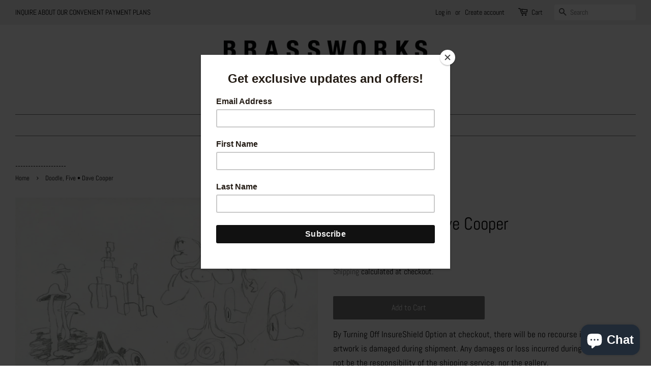

--- FILE ---
content_type: text/html; charset=utf-8
request_url: https://brassworksgallery.com/products/doodle-five-dave-cooper
body_size: 29613
content:
<!doctype html>
<html class="no-js">
<head>


  <!-- Basic page needs ================================================== -->
  <meta charset="utf-8">
  <meta http-equiv="X-UA-Compatible" content="IE=edge,chrome=1">

  

  <!-- Title and description ================================================== -->
  <title>
  Doodle, Five • Dave Cooper &ndash; Brassworks Gallery
  </title>

  
  <meta name="description" content="Doodle, Five8” x 11”Drawing on paper$90Dave Cooper International shipping is available. Please CONTACT US about the specific piece, and we&#39;ll get back to you with shipping fees.">
  

  <!-- Social meta ================================================== -->
  <!-- /snippets/social-meta-tags.liquid -->




<meta property="og:site_name" content="Brassworks Gallery">
<meta property="og:url" content="https://brassworksgallery.com/products/doodle-five-dave-cooper">
<meta property="og:title" content="Doodle, Five • Dave Cooper">
<meta property="og:type" content="product">
<meta property="og:description" content="Doodle, Five8” x 11”Drawing on paper$90Dave Cooper International shipping is available. Please CONTACT US about the specific piece, and we&#39;ll get back to you with shipping fees.">

  <meta property="og:price:amount" content="90.00">
  <meta property="og:price:currency" content="USD">

<meta property="og:image" content="http://brassworksgallery.com/cdn/shop/products/5_DCooper_Five_1200x1200.jpg?v=1670449563">
<meta property="og:image:secure_url" content="https://brassworksgallery.com/cdn/shop/products/5_DCooper_Five_1200x1200.jpg?v=1670449563">


<meta name="twitter:card" content="summary_large_image">
<meta name="twitter:title" content="Doodle, Five • Dave Cooper">
<meta name="twitter:description" content="Doodle, Five8” x 11”Drawing on paper$90Dave Cooper International shipping is available. Please CONTACT US about the specific piece, and we&#39;ll get back to you with shipping fees.">


  <!-- Helpers ================================================== -->
  <link rel="canonical" href="https://brassworksgallery.com/products/doodle-five-dave-cooper">
  <meta name="viewport" content="width=device-width,initial-scale=1">
  <meta name="theme-color" content="#767676">

  <!-- CSS ================================================== -->
  <link href="//brassworksgallery.com/cdn/shop/t/2/assets/timber.scss.css?v=94645021573263034641762121273" rel="stylesheet" type="text/css" media="all" />
  <link href="//brassworksgallery.com/cdn/shop/t/2/assets/theme.scss.css?v=109771442772818310791762121273" rel="stylesheet" type="text/css" media="all" />

  <script>
    window.theme = window.theme || {};

    var theme = {
      strings: {
        addToCart: "Add to Cart",
        soldOut: "Sold",
        unavailable: "Unavailable",
        zoomClose: "Close (Esc)",
        zoomPrev: "Previous (Left arrow key)",
        zoomNext: "Next (Right arrow key)",
        addressError: "Error looking up that address",
        addressNoResults: "No results for that address",
        addressQueryLimit: "You have exceeded the Google API usage limit. Consider upgrading to a \u003ca href=\"https:\/\/developers.google.com\/maps\/premium\/usage-limits\"\u003ePremium Plan\u003c\/a\u003e.",
        authError: "There was a problem authenticating your Google Maps API Key."
      },
      settings: {
        // Adding some settings to allow the editor to update correctly when they are changed
        enableWideLayout: true,
        typeAccentTransform: false,
        typeAccentSpacing: false,
        baseFontSize: '17px',
        headerBaseFontSize: '34px',
        accentFontSize: '16px'
      },
      variables: {
        mediaQueryMedium: 'screen and (max-width: 768px)',
        bpSmall: false
      },
      moneyFormat: "${{amount}}"
    }

    document.documentElement.className = document.documentElement.className.replace('no-js', 'supports-js');
  </script>

  <!-- Header hook for plugins ================================================== -->
  <script>window.performance && window.performance.mark && window.performance.mark('shopify.content_for_header.start');</script><meta name="google-site-verification" content="i0hM311OwFOi607QGMArEaPuXt7JvCndoPWxTKkf0Pc">
<meta id="shopify-digital-wallet" name="shopify-digital-wallet" content="/16413655140/digital_wallets/dialog">
<meta name="shopify-checkout-api-token" content="6437742b43f88d966b204bad9d163718">
<meta id="in-context-paypal-metadata" data-shop-id="16413655140" data-venmo-supported="false" data-environment="production" data-locale="en_US" data-paypal-v4="true" data-currency="USD">
<link rel="alternate" type="application/json+oembed" href="https://brassworksgallery.com/products/doodle-five-dave-cooper.oembed">
<script async="async" src="/checkouts/internal/preloads.js?locale=en-US"></script>
<link rel="preconnect" href="https://shop.app" crossorigin="anonymous">
<script async="async" src="https://shop.app/checkouts/internal/preloads.js?locale=en-US&shop_id=16413655140" crossorigin="anonymous"></script>
<script id="apple-pay-shop-capabilities" type="application/json">{"shopId":16413655140,"countryCode":"US","currencyCode":"USD","merchantCapabilities":["supports3DS"],"merchantId":"gid:\/\/shopify\/Shop\/16413655140","merchantName":"Brassworks Gallery","requiredBillingContactFields":["postalAddress","email"],"requiredShippingContactFields":["postalAddress","email"],"shippingType":"shipping","supportedNetworks":["visa","masterCard","amex","discover","elo","jcb"],"total":{"type":"pending","label":"Brassworks Gallery","amount":"1.00"},"shopifyPaymentsEnabled":true,"supportsSubscriptions":true}</script>
<script id="shopify-features" type="application/json">{"accessToken":"6437742b43f88d966b204bad9d163718","betas":["rich-media-storefront-analytics"],"domain":"brassworksgallery.com","predictiveSearch":true,"shopId":16413655140,"locale":"en"}</script>
<script>var Shopify = Shopify || {};
Shopify.shop = "brassworks-gallery.myshopify.com";
Shopify.locale = "en";
Shopify.currency = {"active":"USD","rate":"1.0"};
Shopify.country = "US";
Shopify.theme = {"name":"Minimal","id":66229764196,"schema_name":"Minimal","schema_version":"9.0.3","theme_store_id":380,"role":"main"};
Shopify.theme.handle = "null";
Shopify.theme.style = {"id":null,"handle":null};
Shopify.cdnHost = "brassworksgallery.com/cdn";
Shopify.routes = Shopify.routes || {};
Shopify.routes.root = "/";</script>
<script type="module">!function(o){(o.Shopify=o.Shopify||{}).modules=!0}(window);</script>
<script>!function(o){function n(){var o=[];function n(){o.push(Array.prototype.slice.apply(arguments))}return n.q=o,n}var t=o.Shopify=o.Shopify||{};t.loadFeatures=n(),t.autoloadFeatures=n()}(window);</script>
<script>
  window.ShopifyPay = window.ShopifyPay || {};
  window.ShopifyPay.apiHost = "shop.app\/pay";
  window.ShopifyPay.redirectState = null;
</script>
<script id="shop-js-analytics" type="application/json">{"pageType":"product"}</script>
<script defer="defer" async type="module" src="//brassworksgallery.com/cdn/shopifycloud/shop-js/modules/v2/client.init-shop-cart-sync_BT-GjEfc.en.esm.js"></script>
<script defer="defer" async type="module" src="//brassworksgallery.com/cdn/shopifycloud/shop-js/modules/v2/chunk.common_D58fp_Oc.esm.js"></script>
<script defer="defer" async type="module" src="//brassworksgallery.com/cdn/shopifycloud/shop-js/modules/v2/chunk.modal_xMitdFEc.esm.js"></script>
<script type="module">
  await import("//brassworksgallery.com/cdn/shopifycloud/shop-js/modules/v2/client.init-shop-cart-sync_BT-GjEfc.en.esm.js");
await import("//brassworksgallery.com/cdn/shopifycloud/shop-js/modules/v2/chunk.common_D58fp_Oc.esm.js");
await import("//brassworksgallery.com/cdn/shopifycloud/shop-js/modules/v2/chunk.modal_xMitdFEc.esm.js");

  window.Shopify.SignInWithShop?.initShopCartSync?.({"fedCMEnabled":true,"windoidEnabled":true});

</script>
<script>
  window.Shopify = window.Shopify || {};
  if (!window.Shopify.featureAssets) window.Shopify.featureAssets = {};
  window.Shopify.featureAssets['shop-js'] = {"shop-cart-sync":["modules/v2/client.shop-cart-sync_DZOKe7Ll.en.esm.js","modules/v2/chunk.common_D58fp_Oc.esm.js","modules/v2/chunk.modal_xMitdFEc.esm.js"],"init-fed-cm":["modules/v2/client.init-fed-cm_B6oLuCjv.en.esm.js","modules/v2/chunk.common_D58fp_Oc.esm.js","modules/v2/chunk.modal_xMitdFEc.esm.js"],"shop-cash-offers":["modules/v2/client.shop-cash-offers_D2sdYoxE.en.esm.js","modules/v2/chunk.common_D58fp_Oc.esm.js","modules/v2/chunk.modal_xMitdFEc.esm.js"],"shop-login-button":["modules/v2/client.shop-login-button_QeVjl5Y3.en.esm.js","modules/v2/chunk.common_D58fp_Oc.esm.js","modules/v2/chunk.modal_xMitdFEc.esm.js"],"pay-button":["modules/v2/client.pay-button_DXTOsIq6.en.esm.js","modules/v2/chunk.common_D58fp_Oc.esm.js","modules/v2/chunk.modal_xMitdFEc.esm.js"],"shop-button":["modules/v2/client.shop-button_DQZHx9pm.en.esm.js","modules/v2/chunk.common_D58fp_Oc.esm.js","modules/v2/chunk.modal_xMitdFEc.esm.js"],"avatar":["modules/v2/client.avatar_BTnouDA3.en.esm.js"],"init-windoid":["modules/v2/client.init-windoid_CR1B-cfM.en.esm.js","modules/v2/chunk.common_D58fp_Oc.esm.js","modules/v2/chunk.modal_xMitdFEc.esm.js"],"init-shop-for-new-customer-accounts":["modules/v2/client.init-shop-for-new-customer-accounts_C_vY_xzh.en.esm.js","modules/v2/client.shop-login-button_QeVjl5Y3.en.esm.js","modules/v2/chunk.common_D58fp_Oc.esm.js","modules/v2/chunk.modal_xMitdFEc.esm.js"],"init-shop-email-lookup-coordinator":["modules/v2/client.init-shop-email-lookup-coordinator_BI7n9ZSv.en.esm.js","modules/v2/chunk.common_D58fp_Oc.esm.js","modules/v2/chunk.modal_xMitdFEc.esm.js"],"init-shop-cart-sync":["modules/v2/client.init-shop-cart-sync_BT-GjEfc.en.esm.js","modules/v2/chunk.common_D58fp_Oc.esm.js","modules/v2/chunk.modal_xMitdFEc.esm.js"],"shop-toast-manager":["modules/v2/client.shop-toast-manager_DiYdP3xc.en.esm.js","modules/v2/chunk.common_D58fp_Oc.esm.js","modules/v2/chunk.modal_xMitdFEc.esm.js"],"init-customer-accounts":["modules/v2/client.init-customer-accounts_D9ZNqS-Q.en.esm.js","modules/v2/client.shop-login-button_QeVjl5Y3.en.esm.js","modules/v2/chunk.common_D58fp_Oc.esm.js","modules/v2/chunk.modal_xMitdFEc.esm.js"],"init-customer-accounts-sign-up":["modules/v2/client.init-customer-accounts-sign-up_iGw4briv.en.esm.js","modules/v2/client.shop-login-button_QeVjl5Y3.en.esm.js","modules/v2/chunk.common_D58fp_Oc.esm.js","modules/v2/chunk.modal_xMitdFEc.esm.js"],"shop-follow-button":["modules/v2/client.shop-follow-button_CqMgW2wH.en.esm.js","modules/v2/chunk.common_D58fp_Oc.esm.js","modules/v2/chunk.modal_xMitdFEc.esm.js"],"checkout-modal":["modules/v2/client.checkout-modal_xHeaAweL.en.esm.js","modules/v2/chunk.common_D58fp_Oc.esm.js","modules/v2/chunk.modal_xMitdFEc.esm.js"],"shop-login":["modules/v2/client.shop-login_D91U-Q7h.en.esm.js","modules/v2/chunk.common_D58fp_Oc.esm.js","modules/v2/chunk.modal_xMitdFEc.esm.js"],"lead-capture":["modules/v2/client.lead-capture_BJmE1dJe.en.esm.js","modules/v2/chunk.common_D58fp_Oc.esm.js","modules/v2/chunk.modal_xMitdFEc.esm.js"],"payment-terms":["modules/v2/client.payment-terms_Ci9AEqFq.en.esm.js","modules/v2/chunk.common_D58fp_Oc.esm.js","modules/v2/chunk.modal_xMitdFEc.esm.js"]};
</script>
<script>(function() {
  var isLoaded = false;
  function asyncLoad() {
    if (isLoaded) return;
    isLoaded = true;
    var urls = ["https:\/\/cdn.shopify.com\/s\/files\/1\/0164\/1365\/5140\/t\/2\/assets\/globo.options.init.js?v=1653069918\u0026shop=brassworks-gallery.myshopify.com","https:\/\/chimpstatic.com\/mcjs-connected\/js\/users\/4b55e7f78865284d4668d645f\/0908a6b2b1c3a39b81c890a26.js?shop=brassworks-gallery.myshopify.com"];
    for (var i = 0; i < urls.length; i++) {
      var s = document.createElement('script');
      s.type = 'text/javascript';
      s.async = true;
      s.src = urls[i];
      var x = document.getElementsByTagName('script')[0];
      x.parentNode.insertBefore(s, x);
    }
  };
  if(window.attachEvent) {
    window.attachEvent('onload', asyncLoad);
  } else {
    window.addEventListener('load', asyncLoad, false);
  }
})();</script>
<script id="__st">var __st={"a":16413655140,"offset":-28800,"reqid":"e25ed147-360c-4f19-a1c0-bd86ecba5879-1769126907","pageurl":"brassworksgallery.com\/products\/doodle-five-dave-cooper","u":"009e819d6a62","p":"product","rtyp":"product","rid":7253470445744};</script>
<script>window.ShopifyPaypalV4VisibilityTracking = true;</script>
<script id="captcha-bootstrap">!function(){'use strict';const t='contact',e='account',n='new_comment',o=[[t,t],['blogs',n],['comments',n],[t,'customer']],c=[[e,'customer_login'],[e,'guest_login'],[e,'recover_customer_password'],[e,'create_customer']],r=t=>t.map((([t,e])=>`form[action*='/${t}']:not([data-nocaptcha='true']) input[name='form_type'][value='${e}']`)).join(','),a=t=>()=>t?[...document.querySelectorAll(t)].map((t=>t.form)):[];function s(){const t=[...o],e=r(t);return a(e)}const i='password',u='form_key',d=['recaptcha-v3-token','g-recaptcha-response','h-captcha-response',i],f=()=>{try{return window.sessionStorage}catch{return}},m='__shopify_v',_=t=>t.elements[u];function p(t,e,n=!1){try{const o=window.sessionStorage,c=JSON.parse(o.getItem(e)),{data:r}=function(t){const{data:e,action:n}=t;return t[m]||n?{data:e,action:n}:{data:t,action:n}}(c);for(const[e,n]of Object.entries(r))t.elements[e]&&(t.elements[e].value=n);n&&o.removeItem(e)}catch(o){console.error('form repopulation failed',{error:o})}}const l='form_type',E='cptcha';function T(t){t.dataset[E]=!0}const w=window,h=w.document,L='Shopify',v='ce_forms',y='captcha';let A=!1;((t,e)=>{const n=(g='f06e6c50-85a8-45c8-87d0-21a2b65856fe',I='https://cdn.shopify.com/shopifycloud/storefront-forms-hcaptcha/ce_storefront_forms_captcha_hcaptcha.v1.5.2.iife.js',D={infoText:'Protected by hCaptcha',privacyText:'Privacy',termsText:'Terms'},(t,e,n)=>{const o=w[L][v],c=o.bindForm;if(c)return c(t,g,e,D).then(n);var r;o.q.push([[t,g,e,D],n]),r=I,A||(h.body.append(Object.assign(h.createElement('script'),{id:'captcha-provider',async:!0,src:r})),A=!0)});var g,I,D;w[L]=w[L]||{},w[L][v]=w[L][v]||{},w[L][v].q=[],w[L][y]=w[L][y]||{},w[L][y].protect=function(t,e){n(t,void 0,e),T(t)},Object.freeze(w[L][y]),function(t,e,n,w,h,L){const[v,y,A,g]=function(t,e,n){const i=e?o:[],u=t?c:[],d=[...i,...u],f=r(d),m=r(i),_=r(d.filter((([t,e])=>n.includes(e))));return[a(f),a(m),a(_),s()]}(w,h,L),I=t=>{const e=t.target;return e instanceof HTMLFormElement?e:e&&e.form},D=t=>v().includes(t);t.addEventListener('submit',(t=>{const e=I(t);if(!e)return;const n=D(e)&&!e.dataset.hcaptchaBound&&!e.dataset.recaptchaBound,o=_(e),c=g().includes(e)&&(!o||!o.value);(n||c)&&t.preventDefault(),c&&!n&&(function(t){try{if(!f())return;!function(t){const e=f();if(!e)return;const n=_(t);if(!n)return;const o=n.value;o&&e.removeItem(o)}(t);const e=Array.from(Array(32),(()=>Math.random().toString(36)[2])).join('');!function(t,e){_(t)||t.append(Object.assign(document.createElement('input'),{type:'hidden',name:u})),t.elements[u].value=e}(t,e),function(t,e){const n=f();if(!n)return;const o=[...t.querySelectorAll(`input[type='${i}']`)].map((({name:t})=>t)),c=[...d,...o],r={};for(const[a,s]of new FormData(t).entries())c.includes(a)||(r[a]=s);n.setItem(e,JSON.stringify({[m]:1,action:t.action,data:r}))}(t,e)}catch(e){console.error('failed to persist form',e)}}(e),e.submit())}));const S=(t,e)=>{t&&!t.dataset[E]&&(n(t,e.some((e=>e===t))),T(t))};for(const o of['focusin','change'])t.addEventListener(o,(t=>{const e=I(t);D(e)&&S(e,y())}));const B=e.get('form_key'),M=e.get(l),P=B&&M;t.addEventListener('DOMContentLoaded',(()=>{const t=y();if(P)for(const e of t)e.elements[l].value===M&&p(e,B);[...new Set([...A(),...v().filter((t=>'true'===t.dataset.shopifyCaptcha))])].forEach((e=>S(e,t)))}))}(h,new URLSearchParams(w.location.search),n,t,e,['guest_login'])})(!0,!0)}();</script>
<script integrity="sha256-4kQ18oKyAcykRKYeNunJcIwy7WH5gtpwJnB7kiuLZ1E=" data-source-attribution="shopify.loadfeatures" defer="defer" src="//brassworksgallery.com/cdn/shopifycloud/storefront/assets/storefront/load_feature-a0a9edcb.js" crossorigin="anonymous"></script>
<script crossorigin="anonymous" defer="defer" src="//brassworksgallery.com/cdn/shopifycloud/storefront/assets/shopify_pay/storefront-65b4c6d7.js?v=20250812"></script>
<script data-source-attribution="shopify.dynamic_checkout.dynamic.init">var Shopify=Shopify||{};Shopify.PaymentButton=Shopify.PaymentButton||{isStorefrontPortableWallets:!0,init:function(){window.Shopify.PaymentButton.init=function(){};var t=document.createElement("script");t.src="https://brassworksgallery.com/cdn/shopifycloud/portable-wallets/latest/portable-wallets.en.js",t.type="module",document.head.appendChild(t)}};
</script>
<script data-source-attribution="shopify.dynamic_checkout.buyer_consent">
  function portableWalletsHideBuyerConsent(e){var t=document.getElementById("shopify-buyer-consent"),n=document.getElementById("shopify-subscription-policy-button");t&&n&&(t.classList.add("hidden"),t.setAttribute("aria-hidden","true"),n.removeEventListener("click",e))}function portableWalletsShowBuyerConsent(e){var t=document.getElementById("shopify-buyer-consent"),n=document.getElementById("shopify-subscription-policy-button");t&&n&&(t.classList.remove("hidden"),t.removeAttribute("aria-hidden"),n.addEventListener("click",e))}window.Shopify?.PaymentButton&&(window.Shopify.PaymentButton.hideBuyerConsent=portableWalletsHideBuyerConsent,window.Shopify.PaymentButton.showBuyerConsent=portableWalletsShowBuyerConsent);
</script>
<script data-source-attribution="shopify.dynamic_checkout.cart.bootstrap">document.addEventListener("DOMContentLoaded",(function(){function t(){return document.querySelector("shopify-accelerated-checkout-cart, shopify-accelerated-checkout")}if(t())Shopify.PaymentButton.init();else{new MutationObserver((function(e,n){t()&&(Shopify.PaymentButton.init(),n.disconnect())})).observe(document.body,{childList:!0,subtree:!0})}}));
</script>
<link id="shopify-accelerated-checkout-styles" rel="stylesheet" media="screen" href="https://brassworksgallery.com/cdn/shopifycloud/portable-wallets/latest/accelerated-checkout-backwards-compat.css" crossorigin="anonymous">
<style id="shopify-accelerated-checkout-cart">
        #shopify-buyer-consent {
  margin-top: 1em;
  display: inline-block;
  width: 100%;
}

#shopify-buyer-consent.hidden {
  display: none;
}

#shopify-subscription-policy-button {
  background: none;
  border: none;
  padding: 0;
  text-decoration: underline;
  font-size: inherit;
  cursor: pointer;
}

#shopify-subscription-policy-button::before {
  box-shadow: none;
}

      </style>

<script>window.performance && window.performance.mark && window.performance.mark('shopify.content_for_header.end');</script>

  <script src="//brassworksgallery.com/cdn/shop/t/2/assets/jquery-2.2.3.min.js?v=58211863146907186831549145947" type="text/javascript"></script>

  <script src="//brassworksgallery.com/cdn/shop/t/2/assets/lazysizes.min.js?v=177476512571513845041549145947" async="async"></script>

  
  


	
<script src="https://cdn.shopify.com/extensions/e8878072-2f6b-4e89-8082-94b04320908d/inbox-1254/assets/inbox-chat-loader.js" type="text/javascript" defer="defer"></script>
<script src="https://cdn.shopify.com/extensions/019b92fb-2324-77a7-9d9b-fb6c5af2f659/insureful-customer-block-ext-146/assets/load-embedded-pti.js" type="text/javascript" defer="defer"></script>
<link href="https://cdn.shopify.com/extensions/019b92fb-2324-77a7-9d9b-fb6c5af2f659/insureful-customer-block-ext-146/assets/pti-style.css" rel="stylesheet" type="text/css" media="all">
<link href="https://monorail-edge.shopifysvc.com" rel="dns-prefetch">
<script>(function(){if ("sendBeacon" in navigator && "performance" in window) {try {var session_token_from_headers = performance.getEntriesByType('navigation')[0].serverTiming.find(x => x.name == '_s').description;} catch {var session_token_from_headers = undefined;}var session_cookie_matches = document.cookie.match(/_shopify_s=([^;]*)/);var session_token_from_cookie = session_cookie_matches && session_cookie_matches.length === 2 ? session_cookie_matches[1] : "";var session_token = session_token_from_headers || session_token_from_cookie || "";function handle_abandonment_event(e) {var entries = performance.getEntries().filter(function(entry) {return /monorail-edge.shopifysvc.com/.test(entry.name);});if (!window.abandonment_tracked && entries.length === 0) {window.abandonment_tracked = true;var currentMs = Date.now();var navigation_start = performance.timing.navigationStart;var payload = {shop_id: 16413655140,url: window.location.href,navigation_start,duration: currentMs - navigation_start,session_token,page_type: "product"};window.navigator.sendBeacon("https://monorail-edge.shopifysvc.com/v1/produce", JSON.stringify({schema_id: "online_store_buyer_site_abandonment/1.1",payload: payload,metadata: {event_created_at_ms: currentMs,event_sent_at_ms: currentMs}}));}}window.addEventListener('pagehide', handle_abandonment_event);}}());</script>
<script id="web-pixels-manager-setup">(function e(e,d,r,n,o){if(void 0===o&&(o={}),!Boolean(null===(a=null===(i=window.Shopify)||void 0===i?void 0:i.analytics)||void 0===a?void 0:a.replayQueue)){var i,a;window.Shopify=window.Shopify||{};var t=window.Shopify;t.analytics=t.analytics||{};var s=t.analytics;s.replayQueue=[],s.publish=function(e,d,r){return s.replayQueue.push([e,d,r]),!0};try{self.performance.mark("wpm:start")}catch(e){}var l=function(){var e={modern:/Edge?\/(1{2}[4-9]|1[2-9]\d|[2-9]\d{2}|\d{4,})\.\d+(\.\d+|)|Firefox\/(1{2}[4-9]|1[2-9]\d|[2-9]\d{2}|\d{4,})\.\d+(\.\d+|)|Chrom(ium|e)\/(9{2}|\d{3,})\.\d+(\.\d+|)|(Maci|X1{2}).+ Version\/(15\.\d+|(1[6-9]|[2-9]\d|\d{3,})\.\d+)([,.]\d+|)( \(\w+\)|)( Mobile\/\w+|) Safari\/|Chrome.+OPR\/(9{2}|\d{3,})\.\d+\.\d+|(CPU[ +]OS|iPhone[ +]OS|CPU[ +]iPhone|CPU IPhone OS|CPU iPad OS)[ +]+(15[._]\d+|(1[6-9]|[2-9]\d|\d{3,})[._]\d+)([._]\d+|)|Android:?[ /-](13[3-9]|1[4-9]\d|[2-9]\d{2}|\d{4,})(\.\d+|)(\.\d+|)|Android.+Firefox\/(13[5-9]|1[4-9]\d|[2-9]\d{2}|\d{4,})\.\d+(\.\d+|)|Android.+Chrom(ium|e)\/(13[3-9]|1[4-9]\d|[2-9]\d{2}|\d{4,})\.\d+(\.\d+|)|SamsungBrowser\/([2-9]\d|\d{3,})\.\d+/,legacy:/Edge?\/(1[6-9]|[2-9]\d|\d{3,})\.\d+(\.\d+|)|Firefox\/(5[4-9]|[6-9]\d|\d{3,})\.\d+(\.\d+|)|Chrom(ium|e)\/(5[1-9]|[6-9]\d|\d{3,})\.\d+(\.\d+|)([\d.]+$|.*Safari\/(?![\d.]+ Edge\/[\d.]+$))|(Maci|X1{2}).+ Version\/(10\.\d+|(1[1-9]|[2-9]\d|\d{3,})\.\d+)([,.]\d+|)( \(\w+\)|)( Mobile\/\w+|) Safari\/|Chrome.+OPR\/(3[89]|[4-9]\d|\d{3,})\.\d+\.\d+|(CPU[ +]OS|iPhone[ +]OS|CPU[ +]iPhone|CPU IPhone OS|CPU iPad OS)[ +]+(10[._]\d+|(1[1-9]|[2-9]\d|\d{3,})[._]\d+)([._]\d+|)|Android:?[ /-](13[3-9]|1[4-9]\d|[2-9]\d{2}|\d{4,})(\.\d+|)(\.\d+|)|Mobile Safari.+OPR\/([89]\d|\d{3,})\.\d+\.\d+|Android.+Firefox\/(13[5-9]|1[4-9]\d|[2-9]\d{2}|\d{4,})\.\d+(\.\d+|)|Android.+Chrom(ium|e)\/(13[3-9]|1[4-9]\d|[2-9]\d{2}|\d{4,})\.\d+(\.\d+|)|Android.+(UC? ?Browser|UCWEB|U3)[ /]?(15\.([5-9]|\d{2,})|(1[6-9]|[2-9]\d|\d{3,})\.\d+)\.\d+|SamsungBrowser\/(5\.\d+|([6-9]|\d{2,})\.\d+)|Android.+MQ{2}Browser\/(14(\.(9|\d{2,})|)|(1[5-9]|[2-9]\d|\d{3,})(\.\d+|))(\.\d+|)|K[Aa][Ii]OS\/(3\.\d+|([4-9]|\d{2,})\.\d+)(\.\d+|)/},d=e.modern,r=e.legacy,n=navigator.userAgent;return n.match(d)?"modern":n.match(r)?"legacy":"unknown"}(),u="modern"===l?"modern":"legacy",c=(null!=n?n:{modern:"",legacy:""})[u],f=function(e){return[e.baseUrl,"/wpm","/b",e.hashVersion,"modern"===e.buildTarget?"m":"l",".js"].join("")}({baseUrl:d,hashVersion:r,buildTarget:u}),m=function(e){var d=e.version,r=e.bundleTarget,n=e.surface,o=e.pageUrl,i=e.monorailEndpoint;return{emit:function(e){var a=e.status,t=e.errorMsg,s=(new Date).getTime(),l=JSON.stringify({metadata:{event_sent_at_ms:s},events:[{schema_id:"web_pixels_manager_load/3.1",payload:{version:d,bundle_target:r,page_url:o,status:a,surface:n,error_msg:t},metadata:{event_created_at_ms:s}}]});if(!i)return console&&console.warn&&console.warn("[Web Pixels Manager] No Monorail endpoint provided, skipping logging."),!1;try{return self.navigator.sendBeacon.bind(self.navigator)(i,l)}catch(e){}var u=new XMLHttpRequest;try{return u.open("POST",i,!0),u.setRequestHeader("Content-Type","text/plain"),u.send(l),!0}catch(e){return console&&console.warn&&console.warn("[Web Pixels Manager] Got an unhandled error while logging to Monorail."),!1}}}}({version:r,bundleTarget:l,surface:e.surface,pageUrl:self.location.href,monorailEndpoint:e.monorailEndpoint});try{o.browserTarget=l,function(e){var d=e.src,r=e.async,n=void 0===r||r,o=e.onload,i=e.onerror,a=e.sri,t=e.scriptDataAttributes,s=void 0===t?{}:t,l=document.createElement("script"),u=document.querySelector("head"),c=document.querySelector("body");if(l.async=n,l.src=d,a&&(l.integrity=a,l.crossOrigin="anonymous"),s)for(var f in s)if(Object.prototype.hasOwnProperty.call(s,f))try{l.dataset[f]=s[f]}catch(e){}if(o&&l.addEventListener("load",o),i&&l.addEventListener("error",i),u)u.appendChild(l);else{if(!c)throw new Error("Did not find a head or body element to append the script");c.appendChild(l)}}({src:f,async:!0,onload:function(){if(!function(){var e,d;return Boolean(null===(d=null===(e=window.Shopify)||void 0===e?void 0:e.analytics)||void 0===d?void 0:d.initialized)}()){var d=window.webPixelsManager.init(e)||void 0;if(d){var r=window.Shopify.analytics;r.replayQueue.forEach((function(e){var r=e[0],n=e[1],o=e[2];d.publishCustomEvent(r,n,o)})),r.replayQueue=[],r.publish=d.publishCustomEvent,r.visitor=d.visitor,r.initialized=!0}}},onerror:function(){return m.emit({status:"failed",errorMsg:"".concat(f," has failed to load")})},sri:function(e){var d=/^sha384-[A-Za-z0-9+/=]+$/;return"string"==typeof e&&d.test(e)}(c)?c:"",scriptDataAttributes:o}),m.emit({status:"loading"})}catch(e){m.emit({status:"failed",errorMsg:(null==e?void 0:e.message)||"Unknown error"})}}})({shopId: 16413655140,storefrontBaseUrl: "https://brassworksgallery.com",extensionsBaseUrl: "https://extensions.shopifycdn.com/cdn/shopifycloud/web-pixels-manager",monorailEndpoint: "https://monorail-edge.shopifysvc.com/unstable/produce_batch",surface: "storefront-renderer",enabledBetaFlags: ["2dca8a86"],webPixelsConfigList: [{"id":"549912752","configuration":"{\"config\":\"{\\\"pixel_id\\\":\\\"GT-KTTZNP5V\\\",\\\"target_country\\\":\\\"US\\\",\\\"gtag_events\\\":[{\\\"type\\\":\\\"purchase\\\",\\\"action_label\\\":\\\"MC-7D0B4XE7X9\\\"},{\\\"type\\\":\\\"page_view\\\",\\\"action_label\\\":\\\"MC-7D0B4XE7X9\\\"},{\\\"type\\\":\\\"view_item\\\",\\\"action_label\\\":\\\"MC-7D0B4XE7X9\\\"}],\\\"enable_monitoring_mode\\\":false}\"}","eventPayloadVersion":"v1","runtimeContext":"OPEN","scriptVersion":"b2a88bafab3e21179ed38636efcd8a93","type":"APP","apiClientId":1780363,"privacyPurposes":[],"dataSharingAdjustments":{"protectedCustomerApprovalScopes":["read_customer_address","read_customer_email","read_customer_name","read_customer_personal_data","read_customer_phone"]}},{"id":"212697264","configuration":"{\"pixel_id\":\"407257670488479\",\"pixel_type\":\"facebook_pixel\",\"metaapp_system_user_token\":\"-\"}","eventPayloadVersion":"v1","runtimeContext":"OPEN","scriptVersion":"ca16bc87fe92b6042fbaa3acc2fbdaa6","type":"APP","apiClientId":2329312,"privacyPurposes":["ANALYTICS","MARKETING","SALE_OF_DATA"],"dataSharingAdjustments":{"protectedCustomerApprovalScopes":["read_customer_address","read_customer_email","read_customer_name","read_customer_personal_data","read_customer_phone"]}},{"id":"shopify-app-pixel","configuration":"{}","eventPayloadVersion":"v1","runtimeContext":"STRICT","scriptVersion":"0450","apiClientId":"shopify-pixel","type":"APP","privacyPurposes":["ANALYTICS","MARKETING"]},{"id":"shopify-custom-pixel","eventPayloadVersion":"v1","runtimeContext":"LAX","scriptVersion":"0450","apiClientId":"shopify-pixel","type":"CUSTOM","privacyPurposes":["ANALYTICS","MARKETING"]}],isMerchantRequest: false,initData: {"shop":{"name":"Brassworks Gallery","paymentSettings":{"currencyCode":"USD"},"myshopifyDomain":"brassworks-gallery.myshopify.com","countryCode":"US","storefrontUrl":"https:\/\/brassworksgallery.com"},"customer":null,"cart":null,"checkout":null,"productVariants":[{"price":{"amount":90.0,"currencyCode":"USD"},"product":{"title":"Doodle, Five • Dave Cooper","vendor":"Brassworks Gallery","id":"7253470445744","untranslatedTitle":"Doodle, Five • Dave Cooper","url":"\/products\/doodle-five-dave-cooper","type":""},"id":"42241715437744","image":{"src":"\/\/brassworksgallery.com\/cdn\/shop\/products\/5_DCooper_Five.jpg?v=1670449563"},"sku":"","title":"Default Title","untranslatedTitle":"Default Title"}],"purchasingCompany":null},},"https://brassworksgallery.com/cdn","fcfee988w5aeb613cpc8e4bc33m6693e112",{"modern":"","legacy":""},{"shopId":"16413655140","storefrontBaseUrl":"https:\/\/brassworksgallery.com","extensionBaseUrl":"https:\/\/extensions.shopifycdn.com\/cdn\/shopifycloud\/web-pixels-manager","surface":"storefront-renderer","enabledBetaFlags":"[\"2dca8a86\"]","isMerchantRequest":"false","hashVersion":"fcfee988w5aeb613cpc8e4bc33m6693e112","publish":"custom","events":"[[\"page_viewed\",{}],[\"product_viewed\",{\"productVariant\":{\"price\":{\"amount\":90.0,\"currencyCode\":\"USD\"},\"product\":{\"title\":\"Doodle, Five • Dave Cooper\",\"vendor\":\"Brassworks Gallery\",\"id\":\"7253470445744\",\"untranslatedTitle\":\"Doodle, Five • Dave Cooper\",\"url\":\"\/products\/doodle-five-dave-cooper\",\"type\":\"\"},\"id\":\"42241715437744\",\"image\":{\"src\":\"\/\/brassworksgallery.com\/cdn\/shop\/products\/5_DCooper_Five.jpg?v=1670449563\"},\"sku\":\"\",\"title\":\"Default Title\",\"untranslatedTitle\":\"Default Title\"}}]]"});</script><script>
  window.ShopifyAnalytics = window.ShopifyAnalytics || {};
  window.ShopifyAnalytics.meta = window.ShopifyAnalytics.meta || {};
  window.ShopifyAnalytics.meta.currency = 'USD';
  var meta = {"product":{"id":7253470445744,"gid":"gid:\/\/shopify\/Product\/7253470445744","vendor":"Brassworks Gallery","type":"","handle":"doodle-five-dave-cooper","variants":[{"id":42241715437744,"price":9000,"name":"Doodle, Five • Dave Cooper","public_title":null,"sku":""}],"remote":false},"page":{"pageType":"product","resourceType":"product","resourceId":7253470445744,"requestId":"e25ed147-360c-4f19-a1c0-bd86ecba5879-1769126907"}};
  for (var attr in meta) {
    window.ShopifyAnalytics.meta[attr] = meta[attr];
  }
</script>
<script class="analytics">
  (function () {
    var customDocumentWrite = function(content) {
      var jquery = null;

      if (window.jQuery) {
        jquery = window.jQuery;
      } else if (window.Checkout && window.Checkout.$) {
        jquery = window.Checkout.$;
      }

      if (jquery) {
        jquery('body').append(content);
      }
    };

    var hasLoggedConversion = function(token) {
      if (token) {
        return document.cookie.indexOf('loggedConversion=' + token) !== -1;
      }
      return false;
    }

    var setCookieIfConversion = function(token) {
      if (token) {
        var twoMonthsFromNow = new Date(Date.now());
        twoMonthsFromNow.setMonth(twoMonthsFromNow.getMonth() + 2);

        document.cookie = 'loggedConversion=' + token + '; expires=' + twoMonthsFromNow;
      }
    }

    var trekkie = window.ShopifyAnalytics.lib = window.trekkie = window.trekkie || [];
    if (trekkie.integrations) {
      return;
    }
    trekkie.methods = [
      'identify',
      'page',
      'ready',
      'track',
      'trackForm',
      'trackLink'
    ];
    trekkie.factory = function(method) {
      return function() {
        var args = Array.prototype.slice.call(arguments);
        args.unshift(method);
        trekkie.push(args);
        return trekkie;
      };
    };
    for (var i = 0; i < trekkie.methods.length; i++) {
      var key = trekkie.methods[i];
      trekkie[key] = trekkie.factory(key);
    }
    trekkie.load = function(config) {
      trekkie.config = config || {};
      trekkie.config.initialDocumentCookie = document.cookie;
      var first = document.getElementsByTagName('script')[0];
      var script = document.createElement('script');
      script.type = 'text/javascript';
      script.onerror = function(e) {
        var scriptFallback = document.createElement('script');
        scriptFallback.type = 'text/javascript';
        scriptFallback.onerror = function(error) {
                var Monorail = {
      produce: function produce(monorailDomain, schemaId, payload) {
        var currentMs = new Date().getTime();
        var event = {
          schema_id: schemaId,
          payload: payload,
          metadata: {
            event_created_at_ms: currentMs,
            event_sent_at_ms: currentMs
          }
        };
        return Monorail.sendRequest("https://" + monorailDomain + "/v1/produce", JSON.stringify(event));
      },
      sendRequest: function sendRequest(endpointUrl, payload) {
        // Try the sendBeacon API
        if (window && window.navigator && typeof window.navigator.sendBeacon === 'function' && typeof window.Blob === 'function' && !Monorail.isIos12()) {
          var blobData = new window.Blob([payload], {
            type: 'text/plain'
          });

          if (window.navigator.sendBeacon(endpointUrl, blobData)) {
            return true;
          } // sendBeacon was not successful

        } // XHR beacon

        var xhr = new XMLHttpRequest();

        try {
          xhr.open('POST', endpointUrl);
          xhr.setRequestHeader('Content-Type', 'text/plain');
          xhr.send(payload);
        } catch (e) {
          console.log(e);
        }

        return false;
      },
      isIos12: function isIos12() {
        return window.navigator.userAgent.lastIndexOf('iPhone; CPU iPhone OS 12_') !== -1 || window.navigator.userAgent.lastIndexOf('iPad; CPU OS 12_') !== -1;
      }
    };
    Monorail.produce('monorail-edge.shopifysvc.com',
      'trekkie_storefront_load_errors/1.1',
      {shop_id: 16413655140,
      theme_id: 66229764196,
      app_name: "storefront",
      context_url: window.location.href,
      source_url: "//brassworksgallery.com/cdn/s/trekkie.storefront.8d95595f799fbf7e1d32231b9a28fd43b70c67d3.min.js"});

        };
        scriptFallback.async = true;
        scriptFallback.src = '//brassworksgallery.com/cdn/s/trekkie.storefront.8d95595f799fbf7e1d32231b9a28fd43b70c67d3.min.js';
        first.parentNode.insertBefore(scriptFallback, first);
      };
      script.async = true;
      script.src = '//brassworksgallery.com/cdn/s/trekkie.storefront.8d95595f799fbf7e1d32231b9a28fd43b70c67d3.min.js';
      first.parentNode.insertBefore(script, first);
    };
    trekkie.load(
      {"Trekkie":{"appName":"storefront","development":false,"defaultAttributes":{"shopId":16413655140,"isMerchantRequest":null,"themeId":66229764196,"themeCityHash":"16179518195191818798","contentLanguage":"en","currency":"USD","eventMetadataId":"5b0432a8-6f64-4b8b-857d-0d607a5c8a22"},"isServerSideCookieWritingEnabled":true,"monorailRegion":"shop_domain","enabledBetaFlags":["65f19447"]},"Session Attribution":{},"S2S":{"facebookCapiEnabled":true,"source":"trekkie-storefront-renderer","apiClientId":580111}}
    );

    var loaded = false;
    trekkie.ready(function() {
      if (loaded) return;
      loaded = true;

      window.ShopifyAnalytics.lib = window.trekkie;

      var originalDocumentWrite = document.write;
      document.write = customDocumentWrite;
      try { window.ShopifyAnalytics.merchantGoogleAnalytics.call(this); } catch(error) {};
      document.write = originalDocumentWrite;

      window.ShopifyAnalytics.lib.page(null,{"pageType":"product","resourceType":"product","resourceId":7253470445744,"requestId":"e25ed147-360c-4f19-a1c0-bd86ecba5879-1769126907","shopifyEmitted":true});

      var match = window.location.pathname.match(/checkouts\/(.+)\/(thank_you|post_purchase)/)
      var token = match? match[1]: undefined;
      if (!hasLoggedConversion(token)) {
        setCookieIfConversion(token);
        window.ShopifyAnalytics.lib.track("Viewed Product",{"currency":"USD","variantId":42241715437744,"productId":7253470445744,"productGid":"gid:\/\/shopify\/Product\/7253470445744","name":"Doodle, Five • Dave Cooper","price":"90.00","sku":"","brand":"Brassworks Gallery","variant":null,"category":"","nonInteraction":true,"remote":false},undefined,undefined,{"shopifyEmitted":true});
      window.ShopifyAnalytics.lib.track("monorail:\/\/trekkie_storefront_viewed_product\/1.1",{"currency":"USD","variantId":42241715437744,"productId":7253470445744,"productGid":"gid:\/\/shopify\/Product\/7253470445744","name":"Doodle, Five • Dave Cooper","price":"90.00","sku":"","brand":"Brassworks Gallery","variant":null,"category":"","nonInteraction":true,"remote":false,"referer":"https:\/\/brassworksgallery.com\/products\/doodle-five-dave-cooper"});
      }
    });


        var eventsListenerScript = document.createElement('script');
        eventsListenerScript.async = true;
        eventsListenerScript.src = "//brassworksgallery.com/cdn/shopifycloud/storefront/assets/shop_events_listener-3da45d37.js";
        document.getElementsByTagName('head')[0].appendChild(eventsListenerScript);

})();</script>
<script
  defer
  src="https://brassworksgallery.com/cdn/shopifycloud/perf-kit/shopify-perf-kit-3.0.4.min.js"
  data-application="storefront-renderer"
  data-shop-id="16413655140"
  data-render-region="gcp-us-central1"
  data-page-type="product"
  data-theme-instance-id="66229764196"
  data-theme-name="Minimal"
  data-theme-version="9.0.3"
  data-monorail-region="shop_domain"
  data-resource-timing-sampling-rate="10"
  data-shs="true"
  data-shs-beacon="true"
  data-shs-export-with-fetch="true"
  data-shs-logs-sample-rate="1"
  data-shs-beacon-endpoint="https://brassworksgallery.com/api/collect"
></script>
</head>

<body id="doodle-five-dave-cooper" class="template-product" >

  <div id="shopify-section-header" class="shopify-section"><style>
  .logo__image-wrapper {
    max-width: 400px;
  }
  /*================= If logo is above navigation ================== */
  
    .site-nav {
      
        border-top: 1px solid #767676;
        border-bottom: 1px solid #767676;
      
      margin-top: 30px;
    }

    
      .logo__image-wrapper {
        margin: 0 auto;
      }
    
  

  /*============ If logo is on the same line as navigation ============ */
  


  
</style>

<div data-section-id="header" data-section-type="header-section">
  <div class="header-bar">
    <div class="wrapper medium-down--hide">
      <div class="post-large--display-table">

        
          <div class="header-bar__left post-large--display-table-cell">

            

            

            
              <div class="header-bar__module header-bar__message">
                
                  INQUIRE ABOUT OUR CONVENIENT PAYMENT PLANS
                
              </div>
            

          </div>
        

        <div class="header-bar__right post-large--display-table-cell">

          
            <ul class="header-bar__module header-bar__module--list">
              
                <li>
                  <a href="https://brassworksgallery.com/customer_authentication/redirect?locale=en&amp;region_country=US" id="customer_login_link">Log in</a>
                </li>
                <li>or</li>
                <li>
                  <a href="https://shopify.com/16413655140/account?locale=en" id="customer_register_link">Create account</a>
                </li>
              
            </ul>
          

          <div class="header-bar__module">
            <span class="header-bar__sep" aria-hidden="true"></span>
            <a href="/cart" class="cart-page-link">
              <span class="icon icon-cart header-bar__cart-icon" aria-hidden="true"></span>
            </a>
          </div>

          <div class="header-bar__module">
            <a href="/cart" class="cart-page-link">
              Cart
              <span class="cart-count header-bar__cart-count hidden-count">0</span>
            </a>
          </div>

          
            
              <div class="header-bar__module header-bar__search">
                


  <form action="/search" method="get" class="header-bar__search-form clearfix" role="search">
    
    <button type="submit" class="btn btn--search icon-fallback-text header-bar__search-submit">
      <span class="icon icon-search" aria-hidden="true"></span>
      <span class="fallback-text">Search</span>
    </button>
    <input type="search" name="q" value="" aria-label="Search" class="header-bar__search-input" placeholder="Search">
  </form>


              </div>
            
          

        </div>
      </div>
    </div>

    <div class="wrapper post-large--hide announcement-bar--mobile">
      
        
          <span>INQUIRE ABOUT OUR CONVENIENT PAYMENT PLANS</span>
        
      
    </div>

    <div class="wrapper post-large--hide">
      
        <button type="button" class="mobile-nav-trigger" id="MobileNavTrigger" aria-controls="MobileNav" aria-expanded="false">
          <span class="icon icon-hamburger" aria-hidden="true"></span>
          Menu
        </button>
      
      <a href="/cart" class="cart-page-link mobile-cart-page-link">
        <span class="icon icon-cart header-bar__cart-icon" aria-hidden="true"></span>
        Cart <span class="cart-count hidden-count">0</span>
      </a>
    </div>
    <nav role="navigation">
  <ul id="MobileNav" class="mobile-nav post-large--hide">
    
      
        <li class="mobile-nav__link">
          <a
            href="/"
            class="mobile-nav"
            >
            Home
          </a>
        </li>
      
    
      
        <li class="mobile-nav__link">
          <a
            href="/collections"
            class="mobile-nav"
            >
            Shows
          </a>
        </li>
      
    
      
        <li class="mobile-nav__link">
          <a
            href="/collections"
            class="mobile-nav"
            >
            Shop
          </a>
        </li>
      
    
      
        <li class="mobile-nav__link">
          <a
            href="/pages/event-calendar"
            class="mobile-nav"
            >
            Calendar
          </a>
        </li>
      
    
      
        <li class="mobile-nav__link">
          <a
            href="/blogs/featured-artist"
            class="mobile-nav"
            >
            Our Artists
          </a>
        </li>
      
    
      
        <li class="mobile-nav__link">
          <a
            href="/pages/youtube"
            class="mobile-nav"
            >
            Video
          </a>
        </li>
      
    

    
      
        <li class="mobile-nav__link">
          <a href="https://brassworksgallery.com/customer_authentication/redirect?locale=en&amp;region_country=US" id="customer_login_link">Log in</a>
        </li>
        <li class="mobile-nav__link">
          <a href="https://shopify.com/16413655140/account?locale=en" id="customer_register_link">Create account</a>
        </li>
      
    

    <li class="mobile-nav__link">
      
        <div class="header-bar__module header-bar__search">
          


  <form action="/search" method="get" class="header-bar__search-form clearfix" role="search">
    
    <button type="submit" class="btn btn--search icon-fallback-text header-bar__search-submit">
      <span class="icon icon-search" aria-hidden="true"></span>
      <span class="fallback-text">Search</span>
    </button>
    <input type="search" name="q" value="" aria-label="Search" class="header-bar__search-input" placeholder="Search">
  </form>


        </div>
      
    </li>
  </ul>
</nav>

  </div>

  <header class="site-header" role="banner">
    <div class="wrapper">

      
        <div class="grid--full">
          <div class="grid__item">
            
              <div class="h1 site-header__logo" itemscope itemtype="http://schema.org/Organization">
            
              
                <noscript>
                  
                  <div class="logo__image-wrapper">
                    <img src="//brassworksgallery.com/cdn/shop/files/brassworksgalleryLOGO-2022_400x.png?v=1644956440" alt="Brassworks Gallery" />
                  </div>
                </noscript>
                <div class="logo__image-wrapper supports-js">
                  <a href="/" itemprop="url" style="padding-top:28.901734104046245%;">
                    
                    <img class="logo__image lazyload"
                         src="//brassworksgallery.com/cdn/shop/files/brassworksgalleryLOGO-2022_300x300.png?v=1644956440"
                         data-src="//brassworksgallery.com/cdn/shop/files/brassworksgalleryLOGO-2022_{width}x.png?v=1644956440"
                         data-widths="[120, 180, 360, 540, 720, 900, 1080, 1296, 1512, 1728, 1944, 2048]"
                         data-aspectratio="3.46"
                         data-sizes="auto"
                         alt="Brassworks Gallery"
                         itemprop="logo">
                  </a>
                </div>
              
            
              </div>
            
          </div>
        </div>
        <div class="grid--full medium-down--hide">
          <div class="grid__item">
            
<nav>
  <ul class="site-nav" id="AccessibleNav">
    
      
        <li>
          <a
            href="/"
            class="site-nav__link"
            data-meganav-type="child"
            >
              Home
          </a>
        </li>
      
    
      
        <li>
          <a
            href="/collections"
            class="site-nav__link"
            data-meganav-type="child"
            >
              Shows
          </a>
        </li>
      
    
      
        <li>
          <a
            href="/collections"
            class="site-nav__link"
            data-meganav-type="child"
            >
              Shop
          </a>
        </li>
      
    
      
        <li>
          <a
            href="/pages/event-calendar"
            class="site-nav__link"
            data-meganav-type="child"
            >
              Calendar
          </a>
        </li>
      
    
      
        <li>
          <a
            href="/blogs/featured-artist"
            class="site-nav__link"
            data-meganav-type="child"
            >
              Our Artists
          </a>
        </li>
      
    
      
        <li>
          <a
            href="/pages/youtube"
            class="site-nav__link"
            data-meganav-type="child"
            >
              Video
          </a>
        </li>
      
    
  </ul>
</nav>

          </div>
        </div>
      

    </div>
  </header>
</div>



</div>

  <main class="wrapper main-content" role="main">
    <div class="grid">
        <div class="grid__item">
          

<div id="shopify-section-product-template" class="shopify-section"><div
  itemscope
  itemtype="http://schema.org/Product"
  id="ProductSection"
  data-section-id="product-template"
  data-section-type="product-template"
  data-image-zoom-type="lightbox"
  data-related-enabled="true"
  data-show-extra-tab="false"
  data-extra-tab-content=""
  data-enable-history-state="true"
>
  --------------------
  

  

  <meta itemprop="url" content="https://brassworksgallery.com/products/doodle-five-dave-cooper">
  <meta itemprop="image" content="//brassworksgallery.com/cdn/shop/products/5_DCooper_Five_grande.jpg?v=1670449563">

  <div class="section-header section-header--breadcrumb">
    

  <nav class="breadcrumb" role="navigation" aria-label="breadcrumbs">
    <a href="/" title="Back to the frontpage">Home </a>

    
      
      <span aria-hidden="true" class="breadcrumb__sep">&rsaquo;</span>
      <span>Doodle, Five • Dave Cooper</span>

    
  </nav>


  </div>

  <div class="product-single">
    <div class="grid product-single__hero">
      <div class="grid__item post-large--one-half">
        
        
        
          
          
            <div class="product-single__photos">
              

              
                
                
<style>
  

  #ProductImage-32655892807856 {
    max-width: 612px;
    max-height: 788px;
  }
  #ProductImageWrapper-32655892807856 {
    max-width: 612px;
  }
</style>


                <div
                  id="ProductImageWrapper-32655892807856"
                  class="product-single__image-wrapper supports-js zoom-lightbox"
                  data-image-id="32655892807856"
                >
                  <div style="padding-top:128.75816993464053%;">
                    <img
                      id="ProductImage-32655892807856"
                      class="product-single__image lazyload"
                      
                        src="//brassworksgallery.com/cdn/shop/products/5_DCooper_Five_300x300.jpg?v=1670449563"
                      
                      data-src="//brassworksgallery.com/cdn/shop/products/5_DCooper_Five_{width}x.jpg?v=1670449563"
                      data-widths="[180, 370, 540, 740, 900, 1080, 1296, 1512, 1728, 2048]"
                      data-aspectratio="0.7766497461928934"
                      data-sizes="auto"
                      
                      alt="Doodle, Five • Dave Cooper"
                    >
                  </div>
                </div>
              

              <noscript>
                <img
                  src="//brassworksgallery.com/cdn/shop/products/5_DCooper_Five_1024x1024@2x.jpg?v=1670449563"
                  alt="Doodle, Five • Dave Cooper"
                >
              </noscript>
            </div>

            

          

          
            <ul class="gallery" class="hidden">
              
                <li
                  data-image-id="32655892807856"
                  class="gallery__item"
                  data-mfp-src="//brassworksgallery.com/cdn/shop/products/5_DCooper_Five_1024x1024@2x.jpg?v=1670449563"
                ></li>
              
            </ul>
          
          
        
        
      </div>
      <div class="grid__item post-large--one-half">
        
          <span class="h3" itemprop="brand">Brassworks Gallery</span>
        
        <h1 itemprop="name">Doodle, Five • Dave Cooper</h1>

        <div itemprop="offers" itemscope itemtype="http://schema.org/Offer">
          

          <meta itemprop="priceCurrency" content="USD">
          <link
            itemprop="availability"
            href="http://schema.org/InStock"
          >

          <div class="product-single__prices product-single__prices--policy-enabled">
            <span id="PriceA11y" class="visually-hidden">Regular price</span>
            <span
              id="ProductPrice"
              class="product-single__price"
              itemprop="price"
              content="90.0"
            >
              $90.00
            </span>

            
              <span id="ComparePriceA11y" class="visually-hidden" aria-hidden="true">Sale price</span>
              <s id="ComparePrice" class="product-single__sale-price hide">
                $0.00
              </s>
            
          </div><div class="product-single__policies product__policies--no-dropdowns rte"><a href="/policies/shipping-policy">Shipping</a> calculated at checkout.
</div><form method="post" action="/cart/add" id="product_form_7253470445744" accept-charset="UTF-8" class="product-form--wide" enctype="multipart/form-data"><input type="hidden" name="form_type" value="product" /><input type="hidden" name="utf8" value="✓" />
            <select name="id" id="ProductSelect-product-template" class="product-single__variants">
              
                
                  <option
                    
                      selected="selected"
                    
                    data-sku=""
                    value="42241715437744"
                  >
                    Default Title - $90.00 USD
                  </option>

                
              
            </select>

            <div class="product-single__quantity is-hidden">
              <label for="Quantity">Quantity</label>
              <input type="number" id="Quantity" name="quantity" value="1" min="1" class="quantity-selector">
            </div>

            <button
              type="submit"
              name="add"
              id="AddToCart"
              class="btn btn--wide"
            >
              <span id="AddToCartText">Add to Cart</span>
            </button>
            
          <input type="hidden" name="product-id" value="7253470445744" /><input type="hidden" name="section-id" value="product-template" /></form>

          
            <div class="product-description rte" itemprop="description">
              <p>Doodle, Five<br>8” x 11”<br>Drawing on paper<br>$90<br>Dave Cooper</p>
<p><span>International shipping is available. Please </span><a href="mailto:info@brassworks.com" data-mce-href="mailto:info@brassworks.com" data-mce-fragment="1">CONTACT US</a><span> about the specific piece, and we'll get back to you with shipping fees.</span><br></p>
            </div>
          

          
        </div>
      </div>
    </div>
  </div>

  
    





  <hr class="hr--clear hr--small">
  <div class="section-header section-header--medium">
    <h2 class="h4" class="section-header__title">More from this collection</h2>
  </div>
  <div class="grid-uniform grid-link__container">
    
    
    
      
        
          

          <div class="grid__item post-large--one-quarter medium--one-quarter small--one-half">
            











<div class="">
  <a href="/collections/dave-cooper/products/sexy-time-dave-cooper" class="grid-link text-center">
    <span class="grid-link__image grid-link__image-sold-out grid-link__image--product">
      
      
      <span class="grid-link__image-centered">
        
          
            
            
<style>
  

  #ProductImage-32656075653296 {
    max-width: 371.95779601406804px;
    max-height: 480px;
  }
  #ProductImageWrapper-32656075653296 {
    max-width: 371.95779601406804px;
  }
</style>

            <div id="ProductImageWrapper-32656075653296" class="product__img-wrapper supports-js">
              <div style="padding-top:129.04689863842663%;">
                <img id="ProductImage-32656075653296"
                     class="product__img lazyload"
                     src="//brassworksgallery.com/cdn/shop/products/couple40x52_300x300.png?v=1670451672"
                     data-src="//brassworksgallery.com/cdn/shop/products/couple40x52_{width}x.png?v=1670451672"
                     data-widths="[150, 220, 360, 470, 600, 750, 940, 1080, 1296, 1512, 1728, 2048]"
                     data-aspectratio="0.7749120750293084"
                     data-sizes="auto"
                     alt="Sexy Time • Dave Cooper">
              </div>
            </div>
          
          <noscript>
            <img src="//brassworksgallery.com/cdn/shop/products/couple40x52_large.png?v=1670451672" alt="Sexy Time • Dave Cooper" class="product__img">
          </noscript>
        
      </span>
    </span>
    <p class="grid-link__title">Sexy Time • Dave Cooper</p>
    
    
      <p class="grid-link__meta hide">		
        
        
        
          
            <span class="visually-hidden">Regular price</span>
          
          $4,200.00
        
      </p>
    
  </a>
</div>

          </div>
        
      
    
      
        
          

          <div class="grid__item post-large--one-quarter medium--one-quarter small--one-half">
            











<div class="">
  <a href="/collections/dave-cooper/products/pillowy-the-art-of-dave-cooper" class="grid-link text-center">
    <span class="grid-link__image grid-link__image-sold-out grid-link__image--product">
      
      
      <span class="grid-link__image-centered">
        
          
            
            
<style>
  

  #ProductImage-32468013547696 {
    max-width: 368.91545687446626px;
    max-height: 480px;
  }
  #ProductImageWrapper-32468013547696 {
    max-width: 368.91545687446626px;
  }
</style>

            <div id="ProductImageWrapper-32468013547696" class="product__img-wrapper supports-js">
              <div style="padding-top:130.1111111111111%;">
                <img id="ProductImage-32468013547696"
                     class="product__img lazyload"
                     src="//brassworksgallery.com/cdn/shop/products/image_1f7cc66e-7e9c-418c-86ca-fd2cc81374a7_300x300.jpg?v=1667348654"
                     data-src="//brassworksgallery.com/cdn/shop/products/image_1f7cc66e-7e9c-418c-86ca-fd2cc81374a7_{width}x.jpg?v=1667348654"
                     data-widths="[150, 220, 360, 470, 600, 750, 940, 1080, 1296, 1512, 1728, 2048]"
                     data-aspectratio="0.7685738684884714"
                     data-sizes="auto"
                     alt="PILLOWY • The Art of Dave Cooper">
              </div>
            </div>
          
          <noscript>
            <img src="//brassworksgallery.com/cdn/shop/products/image_1f7cc66e-7e9c-418c-86ca-fd2cc81374a7_large.jpg?v=1667348654" alt="PILLOWY • The Art of Dave Cooper" class="product__img">
          </noscript>
        
      </span>
    </span>
    <p class="grid-link__title">PILLOWY • The Art of Dave Cooper</p>
    
    
      <p class="grid-link__meta hide">		
        
        
        
          
            <span class="visually-hidden">Regular price</span>
          
          $65.00
        
      </p>
    
  </a>
</div>

          </div>
        
      
    
      
        
          

          <div class="grid__item post-large--one-quarter medium--one-quarter small--one-half">
            











<div class="">
  <a href="/collections/dave-cooper/products/doodle-one-dave-cooper" class="grid-link text-center">
    <span class="grid-link__image grid-link__image-sold-out grid-link__image--product">
      
      
      <span class="grid-link__image-centered">
        
          
            
            
<style>
  

  #ProductImage-32655882649776 {
    max-width: 372.79187817258884px;
    max-height: 480px;
  }
  #ProductImageWrapper-32655882649776 {
    max-width: 372.79187817258884px;
  }
</style>

            <div id="ProductImageWrapper-32655882649776" class="product__img-wrapper supports-js">
              <div style="padding-top:128.75816993464053%;">
                <img id="ProductImage-32655882649776"
                     class="product__img lazyload"
                     src="//brassworksgallery.com/cdn/shop/products/1_DCooper_One_300x300.jpg?v=1670449427"
                     data-src="//brassworksgallery.com/cdn/shop/products/1_DCooper_One_{width}x.jpg?v=1670449427"
                     data-widths="[150, 220, 360, 470, 600, 750, 940, 1080, 1296, 1512, 1728, 2048]"
                     data-aspectratio="0.7766497461928934"
                     data-sizes="auto"
                     alt="Doodle, One • Dave Cooper">
              </div>
            </div>
          
          <noscript>
            <img src="//brassworksgallery.com/cdn/shop/products/1_DCooper_One_large.jpg?v=1670449427" alt="Doodle, One • Dave Cooper" class="product__img">
          </noscript>
        
      </span>
    </span>
    <p class="grid-link__title">Doodle, One • Dave Cooper</p>
    
    
      <p class="grid-link__meta">		
        
        
        
          
            <span class="visually-hidden">Regular price</span>
          
          $90.00
        
      </p>
    
  </a>
</div>

          </div>
        
      
    
      
        
          

          <div class="grid__item post-large--one-quarter medium--one-quarter small--one-half">
            











<div class="">
  <a href="/collections/dave-cooper/products/doodle-two-dave-cooper" class="grid-link text-center">
    <span class="grid-link__image grid-link__image-sold-out grid-link__image--product">
      
      
      <span class="grid-link__image-centered">
        
          
            
            
<style>
  

  #ProductImage-32655885435056 {
    max-width: 372.319391634981px;
    max-height: 480px;
  }
  #ProductImageWrapper-32655885435056 {
    max-width: 372.319391634981px;
  }
</style>

            <div id="ProductImageWrapper-32655885435056" class="product__img-wrapper supports-js">
              <div style="padding-top:128.921568627451%;">
                <img id="ProductImage-32655885435056"
                     class="product__img lazyload"
                     src="//brassworksgallery.com/cdn/shop/products/2_DCooper_Two_300x300.jpg?v=1670449474"
                     data-src="//brassworksgallery.com/cdn/shop/products/2_DCooper_Two_{width}x.jpg?v=1670449474"
                     data-widths="[150, 220, 360, 470, 600, 750, 940, 1080, 1296, 1512, 1728, 2048]"
                     data-aspectratio="0.7756653992395437"
                     data-sizes="auto"
                     alt="Doodle, Two • Dave Cooper">
              </div>
            </div>
          
          <noscript>
            <img src="//brassworksgallery.com/cdn/shop/products/2_DCooper_Two_large.jpg?v=1670449474" alt="Doodle, Two • Dave Cooper" class="product__img">
          </noscript>
        
      </span>
    </span>
    <p class="grid-link__title">Doodle, Two • Dave Cooper</p>
    
    
      <p class="grid-link__meta">		
        
        
        
          
            <span class="visually-hidden">Regular price</span>
          
          $90.00
        
      </p>
    
  </a>
</div>

          </div>
        
      
    
      
        
      
    
  </div>


  
</div>


  <script type="application/json" id="ProductJson-product-template">
    {"id":7253470445744,"title":"Doodle, Five • Dave Cooper","handle":"doodle-five-dave-cooper","description":"\u003cp\u003eDoodle, Five\u003cbr\u003e8” x 11”\u003cbr\u003eDrawing on paper\u003cbr\u003e$90\u003cbr\u003eDave Cooper\u003c\/p\u003e\n\u003cp\u003e\u003cspan\u003eInternational shipping is available. Please \u003c\/span\u003e\u003ca href=\"mailto:info@brassworks.com\" data-mce-href=\"mailto:info@brassworks.com\" data-mce-fragment=\"1\"\u003eCONTACT US\u003c\/a\u003e\u003cspan\u003e about the specific piece, and we'll get back to you with shipping fees.\u003c\/span\u003e\u003cbr\u003e\u003c\/p\u003e","published_at":"2022-12-07T13:45:50-08:00","created_at":"2022-12-07T13:45:50-08:00","vendor":"Brassworks Gallery","type":"","tags":["brassworksgallery","DAVE COOPER","undergroundrobin","urban art","urban surrealism"],"price":9000,"price_min":9000,"price_max":9000,"available":true,"price_varies":false,"compare_at_price":null,"compare_at_price_min":0,"compare_at_price_max":0,"compare_at_price_varies":false,"variants":[{"id":42241715437744,"title":"Default Title","option1":"Default Title","option2":null,"option3":null,"sku":"","requires_shipping":true,"taxable":true,"featured_image":null,"available":true,"name":"Doodle, Five • Dave Cooper","public_title":null,"options":["Default Title"],"price":9000,"weight":454,"compare_at_price":null,"inventory_management":"shopify","barcode":"","requires_selling_plan":false,"selling_plan_allocations":[]}],"images":["\/\/brassworksgallery.com\/cdn\/shop\/products\/5_DCooper_Five.jpg?v=1670449563"],"featured_image":"\/\/brassworksgallery.com\/cdn\/shop\/products\/5_DCooper_Five.jpg?v=1670449563","options":["Title"],"media":[{"alt":null,"id":24979357499568,"position":1,"preview_image":{"aspect_ratio":0.777,"height":788,"width":612,"src":"\/\/brassworksgallery.com\/cdn\/shop\/products\/5_DCooper_Five.jpg?v=1670449563"},"aspect_ratio":0.777,"height":788,"media_type":"image","src":"\/\/brassworksgallery.com\/cdn\/shop\/products\/5_DCooper_Five.jpg?v=1670449563","width":612}],"requires_selling_plan":false,"selling_plan_groups":[],"content":"\u003cp\u003eDoodle, Five\u003cbr\u003e8” x 11”\u003cbr\u003eDrawing on paper\u003cbr\u003e$90\u003cbr\u003eDave Cooper\u003c\/p\u003e\n\u003cp\u003e\u003cspan\u003eInternational shipping is available. Please \u003c\/span\u003e\u003ca href=\"mailto:info@brassworks.com\" data-mce-href=\"mailto:info@brassworks.com\" data-mce-fragment=\"1\"\u003eCONTACT US\u003c\/a\u003e\u003cspan\u003e about the specific piece, and we'll get back to you with shipping fees.\u003c\/span\u003e\u003cbr\u003e\u003c\/p\u003e"}
  </script>



</div>

        </div>
    </div>
  </main>

  <div id="shopify-section-footer" class="shopify-section"><footer class="site-footer small--text-center" role="contentinfo">

<div class="wrapper">

  <div class="grid-uniform">

    

    

    
      
          <div class="grid__item post-large--one-half medium--one-half">
            <h3 class="h4">Follow Us</h3>
              
              <ul class="inline-list social-icons">
  
  
    <li>
      <a class="icon-fallback-text" href="https://www.facebook.com/Brassworksgallery" title="Brassworks Gallery on Facebook">
        <span class="icon icon-facebook" aria-hidden="true"></span>
        <span class="fallback-text">Facebook</span>
      </a>
    </li>
  
  
  
  
    <li>
      <a class="icon-fallback-text" href="https://www.instagram.com/brassworksgallery/" title="Brassworks Gallery on Instagram">
        <span class="icon icon-instagram" aria-hidden="true"></span>
        <span class="fallback-text">Instagram</span>
      </a>
    </li>
  
  
  
  
    <li>
      <a class="icon-fallback-text" href="https://www.youtube.com/channel/UCtHJO9CFiDDz-nsa9Yd_d2g" title="Brassworks Gallery on YouTube">
        <span class="icon icon-youtube" aria-hidden="true"></span>
        <span class="fallback-text">YouTube</span>
      </a>
    </li>
  
  
  
  
</ul>

          </div>

        
    
      
          <div class="grid__item post-large--one-half medium--one-half">
            <h3 class="h4">Contact us</h3>
            <div class="rte"></div>
          </div>

        
    
  </div>

  <hr class="hr--small hr--clear">

  <div class="grid">
    <div class="grid__item text-center">
      <p class="site-footer__links">Copyright &copy; 2026, <a href="/" title="">Brassworks Gallery</a>. <a target="_blank" rel="nofollow" href="https://www.shopify.com?utm_campaign=poweredby&amp;utm_medium=shopify&amp;utm_source=onlinestore">Powered by Shopify</a></p>
    </div>
  </div>

  
    
    <div class="grid">
      <div class="grid__item text-center">
        <span class="visually-hidden">Payment icons</span>
        <ul class="inline-list payment-icons">
          
            <li>
              <svg class="icon" xmlns="http://www.w3.org/2000/svg" role="img" aria-labelledby="pi-american_express" viewBox="0 0 38 24" width="38" height="24"><title id="pi-american_express">American Express</title><path fill="#000" d="M35 0H3C1.3 0 0 1.3 0 3v18c0 1.7 1.4 3 3 3h32c1.7 0 3-1.3 3-3V3c0-1.7-1.4-3-3-3Z" opacity=".07"/><path fill="#006FCF" d="M35 1c1.1 0 2 .9 2 2v18c0 1.1-.9 2-2 2H3c-1.1 0-2-.9-2-2V3c0-1.1.9-2 2-2h32Z"/><path fill="#FFF" d="M22.012 19.936v-8.421L37 11.528v2.326l-1.732 1.852L37 17.573v2.375h-2.766l-1.47-1.622-1.46 1.628-9.292-.02Z"/><path fill="#006FCF" d="M23.013 19.012v-6.57h5.572v1.513h-3.768v1.028h3.678v1.488h-3.678v1.01h3.768v1.531h-5.572Z"/><path fill="#006FCF" d="m28.557 19.012 3.083-3.289-3.083-3.282h2.386l1.884 2.083 1.89-2.082H37v.051l-3.017 3.23L37 18.92v.093h-2.307l-1.917-2.103-1.898 2.104h-2.321Z"/><path fill="#FFF" d="M22.71 4.04h3.614l1.269 2.881V4.04h4.46l.77 2.159.771-2.159H37v8.421H19l3.71-8.421Z"/><path fill="#006FCF" d="m23.395 4.955-2.916 6.566h2l.55-1.315h2.98l.55 1.315h2.05l-2.904-6.566h-2.31Zm.25 3.777.875-2.09.873 2.09h-1.748Z"/><path fill="#006FCF" d="M28.581 11.52V4.953l2.811.01L32.84 9l1.456-4.046H37v6.565l-1.74.016v-4.51l-1.644 4.494h-1.59L30.35 7.01v4.51h-1.768Z"/></svg>

            </li>
          
            <li>
              <svg class="icon" version="1.1" xmlns="http://www.w3.org/2000/svg" role="img" x="0" y="0" width="38" height="24" viewBox="0 0 165.521 105.965" xml:space="preserve" aria-labelledby="pi-apple_pay"><title id="pi-apple_pay">Apple Pay</title><path fill="#000" d="M150.698 0H14.823c-.566 0-1.133 0-1.698.003-.477.004-.953.009-1.43.022-1.039.028-2.087.09-3.113.274a10.51 10.51 0 0 0-2.958.975 9.932 9.932 0 0 0-4.35 4.35 10.463 10.463 0 0 0-.975 2.96C.113 9.611.052 10.658.024 11.696a70.22 70.22 0 0 0-.022 1.43C0 13.69 0 14.256 0 14.823v76.318c0 .567 0 1.132.002 1.699.003.476.009.953.022 1.43.028 1.036.09 2.084.275 3.11a10.46 10.46 0 0 0 .974 2.96 9.897 9.897 0 0 0 1.83 2.52 9.874 9.874 0 0 0 2.52 1.83c.947.483 1.917.79 2.96.977 1.025.183 2.073.245 3.112.273.477.011.953.017 1.43.02.565.004 1.132.004 1.698.004h135.875c.565 0 1.132 0 1.697-.004.476-.002.952-.009 1.431-.02 1.037-.028 2.085-.09 3.113-.273a10.478 10.478 0 0 0 2.958-.977 9.955 9.955 0 0 0 4.35-4.35c.483-.947.789-1.917.974-2.96.186-1.026.246-2.074.274-3.11.013-.477.02-.954.022-1.43.004-.567.004-1.132.004-1.699V14.824c0-.567 0-1.133-.004-1.699a63.067 63.067 0 0 0-.022-1.429c-.028-1.038-.088-2.085-.274-3.112a10.4 10.4 0 0 0-.974-2.96 9.94 9.94 0 0 0-4.35-4.35A10.52 10.52 0 0 0 156.939.3c-1.028-.185-2.076-.246-3.113-.274a71.417 71.417 0 0 0-1.431-.022C151.83 0 151.263 0 150.698 0z" /><path fill="#FFF" d="M150.698 3.532l1.672.003c.452.003.905.008 1.36.02.793.022 1.719.065 2.583.22.75.135 1.38.34 1.984.648a6.392 6.392 0 0 1 2.804 2.807c.306.6.51 1.226.645 1.983.154.854.197 1.783.218 2.58.013.45.019.9.02 1.36.005.557.005 1.113.005 1.671v76.318c0 .558 0 1.114-.004 1.682-.002.45-.008.9-.02 1.35-.022.796-.065 1.725-.221 2.589a6.855 6.855 0 0 1-.645 1.975 6.397 6.397 0 0 1-2.808 2.807c-.6.306-1.228.511-1.971.645-.881.157-1.847.2-2.574.22-.457.01-.912.017-1.379.019-.555.004-1.113.004-1.669.004H14.801c-.55 0-1.1 0-1.66-.004a74.993 74.993 0 0 1-1.35-.018c-.744-.02-1.71-.064-2.584-.22a6.938 6.938 0 0 1-1.986-.65 6.337 6.337 0 0 1-1.622-1.18 6.355 6.355 0 0 1-1.178-1.623 6.935 6.935 0 0 1-.646-1.985c-.156-.863-.2-1.788-.22-2.578a66.088 66.088 0 0 1-.02-1.355l-.003-1.327V14.474l.002-1.325a66.7 66.7 0 0 1 .02-1.357c.022-.792.065-1.717.222-2.587a6.924 6.924 0 0 1 .646-1.981c.304-.598.7-1.144 1.18-1.623a6.386 6.386 0 0 1 1.624-1.18 6.96 6.96 0 0 1 1.98-.646c.865-.155 1.792-.198 2.586-.22.452-.012.905-.017 1.354-.02l1.677-.003h135.875" /><g><g><path fill="#000" d="M43.508 35.77c1.404-1.755 2.356-4.112 2.105-6.52-2.054.102-4.56 1.355-6.012 3.112-1.303 1.504-2.456 3.959-2.156 6.266 2.306.2 4.61-1.152 6.063-2.858" /><path fill="#000" d="M45.587 39.079c-3.35-.2-6.196 1.9-7.795 1.9-1.6 0-4.049-1.8-6.698-1.751-3.447.05-6.645 2-8.395 5.1-3.598 6.2-.95 15.4 2.55 20.45 1.699 2.5 3.747 5.25 6.445 5.151 2.55-.1 3.549-1.65 6.647-1.65 3.097 0 3.997 1.65 6.696 1.6 2.798-.05 4.548-2.5 6.247-5 1.95-2.85 2.747-5.6 2.797-5.75-.05-.05-5.396-2.101-5.446-8.251-.05-5.15 4.198-7.6 4.398-7.751-2.399-3.548-6.147-3.948-7.447-4.048" /></g><g><path fill="#000" d="M78.973 32.11c7.278 0 12.347 5.017 12.347 12.321 0 7.33-5.173 12.373-12.529 12.373h-8.058V69.62h-5.822V32.11h14.062zm-8.24 19.807h6.68c5.07 0 7.954-2.729 7.954-7.46 0-4.73-2.885-7.434-7.928-7.434h-6.706v14.894z" /><path fill="#000" d="M92.764 61.847c0-4.809 3.665-7.564 10.423-7.98l7.252-.442v-2.08c0-3.04-2.001-4.704-5.562-4.704-2.938 0-5.07 1.507-5.51 3.82h-5.252c.157-4.86 4.731-8.395 10.918-8.395 6.654 0 10.995 3.483 10.995 8.89v18.663h-5.38v-4.497h-.13c-1.534 2.937-4.914 4.782-8.579 4.782-5.406 0-9.175-3.222-9.175-8.057zm17.675-2.417v-2.106l-6.472.416c-3.64.234-5.536 1.585-5.536 3.95 0 2.288 1.975 3.77 5.068 3.77 3.95 0 6.94-2.522 6.94-6.03z" /><path fill="#000" d="M120.975 79.652v-4.496c.364.051 1.247.103 1.715.103 2.573 0 4.029-1.09 4.913-3.899l.52-1.663-9.852-27.293h6.082l6.863 22.146h.13l6.862-22.146h5.927l-10.216 28.67c-2.34 6.577-5.017 8.735-10.683 8.735-.442 0-1.872-.052-2.261-.157z" /></g></g></svg>

            </li>
          
            <li>
              <svg class="icon" viewBox="0 0 38 24" xmlns="http://www.w3.org/2000/svg" role="img" width="38" height="24" aria-labelledby="pi-diners_club"><title id="pi-diners_club">Diners Club</title><path opacity=".07" d="M35 0H3C1.3 0 0 1.3 0 3v18c0 1.7 1.4 3 3 3h32c1.7 0 3-1.3 3-3V3c0-1.7-1.4-3-3-3z"/><path fill="#fff" d="M35 1c1.1 0 2 .9 2 2v18c0 1.1-.9 2-2 2H3c-1.1 0-2-.9-2-2V3c0-1.1.9-2 2-2h32"/><path d="M12 12v3.7c0 .3-.2.3-.5.2-1.9-.8-3-3.3-2.3-5.4.4-1.1 1.2-2 2.3-2.4.4-.2.5-.1.5.2V12zm2 0V8.3c0-.3 0-.3.3-.2 2.1.8 3.2 3.3 2.4 5.4-.4 1.1-1.2 2-2.3 2.4-.4.2-.4.1-.4-.2V12zm7.2-7H13c3.8 0 6.8 3.1 6.8 7s-3 7-6.8 7h8.2c3.8 0 6.8-3.1 6.8-7s-3-7-6.8-7z" fill="#3086C8"/></svg>
            </li>
          
            <li>
              <svg class="icon" viewBox="0 0 38 24" width="38" height="24" role="img" aria-labelledby="pi-discover" fill="none" xmlns="http://www.w3.org/2000/svg"><title id="pi-discover">Discover</title><path fill="#000" opacity=".07" d="M35 0H3C1.3 0 0 1.3 0 3v18c0 1.7 1.4 3 3 3h32c1.7 0 3-1.3 3-3V3c0-1.7-1.4-3-3-3z"/><path d="M35 1c1.1 0 2 .9 2 2v18c0 1.1-.9 2-2 2H3c-1.1 0-2-.9-2-2V3c0-1.1.9-2 2-2h32z" fill="#fff"/><path d="M3.57 7.16H2v5.5h1.57c.83 0 1.43-.2 1.96-.63.63-.52 1-1.3 1-2.11-.01-1.63-1.22-2.76-2.96-2.76zm1.26 4.14c-.34.3-.77.44-1.47.44h-.29V8.1h.29c.69 0 1.11.12 1.47.44.37.33.59.84.59 1.37 0 .53-.22 1.06-.59 1.39zm2.19-4.14h1.07v5.5H7.02v-5.5zm3.69 2.11c-.64-.24-.83-.4-.83-.69 0-.35.34-.61.8-.61.32 0 .59.13.86.45l.56-.73c-.46-.4-1.01-.61-1.62-.61-.97 0-1.72.68-1.72 1.58 0 .76.35 1.15 1.35 1.51.42.15.63.25.74.31.21.14.32.34.32.57 0 .45-.35.78-.83.78-.51 0-.92-.26-1.17-.73l-.69.67c.49.73 1.09 1.05 1.9 1.05 1.11 0 1.9-.74 1.9-1.81.02-.89-.35-1.29-1.57-1.74zm1.92.65c0 1.62 1.27 2.87 2.9 2.87.46 0 .86-.09 1.34-.32v-1.26c-.43.43-.81.6-1.29.6-1.08 0-1.85-.78-1.85-1.9 0-1.06.79-1.89 1.8-1.89.51 0 .9.18 1.34.62V7.38c-.47-.24-.86-.34-1.32-.34-1.61 0-2.92 1.28-2.92 2.88zm12.76.94l-1.47-3.7h-1.17l2.33 5.64h.58l2.37-5.64h-1.16l-1.48 3.7zm3.13 1.8h3.04v-.93h-1.97v-1.48h1.9v-.93h-1.9V8.1h1.97v-.94h-3.04v5.5zm7.29-3.87c0-1.03-.71-1.62-1.95-1.62h-1.59v5.5h1.07v-2.21h.14l1.48 2.21h1.32l-1.73-2.32c.81-.17 1.26-.72 1.26-1.56zm-2.16.91h-.31V8.03h.33c.67 0 1.03.28 1.03.82 0 .55-.36.85-1.05.85z" fill="#231F20"/><path d="M20.16 12.86a2.931 2.931 0 100-5.862 2.931 2.931 0 000 5.862z" fill="url(#pi-paint0_linear)"/><path opacity=".65" d="M20.16 12.86a2.931 2.931 0 100-5.862 2.931 2.931 0 000 5.862z" fill="url(#pi-paint1_linear)"/><path d="M36.57 7.506c0-.1-.07-.15-.18-.15h-.16v.48h.12v-.19l.14.19h.14l-.16-.2c.06-.01.1-.06.1-.13zm-.2.07h-.02v-.13h.02c.06 0 .09.02.09.06 0 .05-.03.07-.09.07z" fill="#231F20"/><path d="M36.41 7.176c-.23 0-.42.19-.42.42 0 .23.19.42.42.42.23 0 .42-.19.42-.42 0-.23-.19-.42-.42-.42zm0 .77c-.18 0-.34-.15-.34-.35 0-.19.15-.35.34-.35.18 0 .33.16.33.35 0 .19-.15.35-.33.35z" fill="#231F20"/><path d="M37 12.984S27.09 19.873 8.976 23h26.023a2 2 0 002-1.984l.024-3.02L37 12.985z" fill="#F48120"/><defs><linearGradient id="pi-paint0_linear" x1="21.657" y1="12.275" x2="19.632" y2="9.104" gradientUnits="userSpaceOnUse"><stop stop-color="#F89F20"/><stop offset=".25" stop-color="#F79A20"/><stop offset=".533" stop-color="#F68D20"/><stop offset=".62" stop-color="#F58720"/><stop offset=".723" stop-color="#F48120"/><stop offset="1" stop-color="#F37521"/></linearGradient><linearGradient id="pi-paint1_linear" x1="21.338" y1="12.232" x2="18.378" y2="6.446" gradientUnits="userSpaceOnUse"><stop stop-color="#F58720"/><stop offset=".359" stop-color="#E16F27"/><stop offset=".703" stop-color="#D4602C"/><stop offset=".982" stop-color="#D05B2E"/></linearGradient></defs></svg>
            </li>
          
            <li>
              <svg class="icon" viewBox="0 0 38 24" xmlns="http://www.w3.org/2000/svg" role="img" width="38" height="24" aria-labelledby="pi-master"><title id="pi-master">Mastercard</title><path opacity=".07" d="M35 0H3C1.3 0 0 1.3 0 3v18c0 1.7 1.4 3 3 3h32c1.7 0 3-1.3 3-3V3c0-1.7-1.4-3-3-3z"/><path fill="#fff" d="M35 1c1.1 0 2 .9 2 2v18c0 1.1-.9 2-2 2H3c-1.1 0-2-.9-2-2V3c0-1.1.9-2 2-2h32"/><circle fill="#EB001B" cx="15" cy="12" r="7"/><circle fill="#F79E1B" cx="23" cy="12" r="7"/><path fill="#FF5F00" d="M22 12c0-2.4-1.2-4.5-3-5.7-1.8 1.3-3 3.4-3 5.7s1.2 4.5 3 5.7c1.8-1.2 3-3.3 3-5.7z"/></svg>
            </li>
          
            <li>
              <svg class="icon" viewBox="0 0 38 24" xmlns="http://www.w3.org/2000/svg" width="38" height="24" role="img" aria-labelledby="pi-paypal"><title id="pi-paypal">PayPal</title><path opacity=".07" d="M35 0H3C1.3 0 0 1.3 0 3v18c0 1.7 1.4 3 3 3h32c1.7 0 3-1.3 3-3V3c0-1.7-1.4-3-3-3z"/><path fill="#fff" d="M35 1c1.1 0 2 .9 2 2v18c0 1.1-.9 2-2 2H3c-1.1 0-2-.9-2-2V3c0-1.1.9-2 2-2h32"/><path fill="#003087" d="M23.9 8.3c.2-1 0-1.7-.6-2.3-.6-.7-1.7-1-3.1-1h-4.1c-.3 0-.5.2-.6.5L14 15.6c0 .2.1.4.3.4H17l.4-3.4 1.8-2.2 4.7-2.1z"/><path fill="#3086C8" d="M23.9 8.3l-.2.2c-.5 2.8-2.2 3.8-4.6 3.8H18c-.3 0-.5.2-.6.5l-.6 3.9-.2 1c0 .2.1.4.3.4H19c.3 0 .5-.2.5-.4v-.1l.4-2.4v-.1c0-.2.3-.4.5-.4h.3c2.1 0 3.7-.8 4.1-3.2.2-1 .1-1.8-.4-2.4-.1-.5-.3-.7-.5-.8z"/><path fill="#012169" d="M23.3 8.1c-.1-.1-.2-.1-.3-.1-.1 0-.2 0-.3-.1-.3-.1-.7-.1-1.1-.1h-3c-.1 0-.2 0-.2.1-.2.1-.3.2-.3.4l-.7 4.4v.1c0-.3.3-.5.6-.5h1.3c2.5 0 4.1-1 4.6-3.8v-.2c-.1-.1-.3-.2-.5-.2h-.1z"/></svg>
            </li>
          
            <li>
              <svg class="icon" xmlns="http://www.w3.org/2000/svg" role="img" viewBox="0 0 38 24" width="38" height="24" aria-labelledby="pi-shopify_pay"><title id="pi-shopify_pay">Shop Pay</title><path opacity=".07" d="M35 0H3C1.3 0 0 1.3 0 3v18c0 1.7 1.4 3 3 3h32c1.7 0 3-1.3 3-3V3c0-1.7-1.4-3-3-3z" fill="#000"/><path d="M35.889 0C37.05 0 38 .982 38 2.182v19.636c0 1.2-.95 2.182-2.111 2.182H2.11C.95 24 0 23.018 0 21.818V2.182C0 .982.95 0 2.111 0H35.89z" fill="#5A31F4"/><path d="M9.35 11.368c-1.017-.223-1.47-.31-1.47-.705 0-.372.306-.558.92-.558.54 0 .934.238 1.225.704a.079.079 0 00.104.03l1.146-.584a.082.082 0 00.032-.114c-.475-.831-1.353-1.286-2.51-1.286-1.52 0-2.464.755-2.464 1.956 0 1.275 1.15 1.597 2.17 1.82 1.02.222 1.474.31 1.474.705 0 .396-.332.582-.993.582-.612 0-1.065-.282-1.34-.83a.08.08 0 00-.107-.035l-1.143.57a.083.083 0 00-.036.111c.454.92 1.384 1.437 2.627 1.437 1.583 0 2.539-.742 2.539-1.98s-1.155-1.598-2.173-1.82v-.003zM15.49 8.855c-.65 0-1.224.232-1.636.646a.04.04 0 01-.069-.03v-2.64a.08.08 0 00-.08-.081H12.27a.08.08 0 00-.08.082v8.194a.08.08 0 00.08.082h1.433a.08.08 0 00.081-.082v-3.594c0-.695.528-1.227 1.239-1.227.71 0 1.226.521 1.226 1.227v3.594a.08.08 0 00.081.082h1.433a.08.08 0 00.081-.082v-3.594c0-1.51-.981-2.577-2.355-2.577zM20.753 8.62c-.778 0-1.507.24-2.03.588a.082.082 0 00-.027.109l.632 1.088a.08.08 0 00.11.03 2.5 2.5 0 011.318-.366c1.25 0 2.17.891 2.17 2.068 0 1.003-.736 1.745-1.669 1.745-.76 0-1.288-.446-1.288-1.077 0-.361.152-.657.548-.866a.08.08 0 00.032-.113l-.596-1.018a.08.08 0 00-.098-.035c-.799.299-1.359 1.018-1.359 1.984 0 1.46 1.152 2.55 2.76 2.55 1.877 0 3.227-1.313 3.227-3.195 0-2.018-1.57-3.492-3.73-3.492zM28.675 8.843c-.724 0-1.373.27-1.845.746-.026.027-.069.007-.069-.029v-.572a.08.08 0 00-.08-.082h-1.397a.08.08 0 00-.08.082v8.182a.08.08 0 00.08.081h1.433a.08.08 0 00.081-.081v-2.683c0-.036.043-.054.069-.03a2.6 2.6 0 001.808.7c1.682 0 2.993-1.373 2.993-3.157s-1.313-3.157-2.993-3.157zm-.271 4.929c-.956 0-1.681-.768-1.681-1.783s.723-1.783 1.681-1.783c.958 0 1.68.755 1.68 1.783 0 1.027-.713 1.783-1.681 1.783h.001z" fill="#fff"/></svg>

            </li>
          
            <li>
              <svg class="icon" viewBox="0 0 38 24" xmlns="http://www.w3.org/2000/svg" role="img" width="38" height="24" aria-labelledby="pi-visa"><title id="pi-visa">Visa</title><path opacity=".07" d="M35 0H3C1.3 0 0 1.3 0 3v18c0 1.7 1.4 3 3 3h32c1.7 0 3-1.3 3-3V3c0-1.7-1.4-3-3-3z"/><path fill="#fff" d="M35 1c1.1 0 2 .9 2 2v18c0 1.1-.9 2-2 2H3c-1.1 0-2-.9-2-2V3c0-1.1.9-2 2-2h32"/><path d="M28.3 10.1H28c-.4 1-.7 1.5-1 3h1.9c-.3-1.5-.3-2.2-.6-3zm2.9 5.9h-1.7c-.1 0-.1 0-.2-.1l-.2-.9-.1-.2h-2.4c-.1 0-.2 0-.2.2l-.3.9c0 .1-.1.1-.1.1h-2.1l.2-.5L27 8.7c0-.5.3-.7.8-.7h1.5c.1 0 .2 0 .2.2l1.4 6.5c.1.4.2.7.2 1.1.1.1.1.1.1.2zm-13.4-.3l.4-1.8c.1 0 .2.1.2.1.7.3 1.4.5 2.1.4.2 0 .5-.1.7-.2.5-.2.5-.7.1-1.1-.2-.2-.5-.3-.8-.5-.4-.2-.8-.4-1.1-.7-1.2-1-.8-2.4-.1-3.1.6-.4.9-.8 1.7-.8 1.2 0 2.5 0 3.1.2h.1c-.1.6-.2 1.1-.4 1.7-.5-.2-1-.4-1.5-.4-.3 0-.6 0-.9.1-.2 0-.3.1-.4.2-.2.2-.2.5 0 .7l.5.4c.4.2.8.4 1.1.6.5.3 1 .8 1.1 1.4.2.9-.1 1.7-.9 2.3-.5.4-.7.6-1.4.6-1.4 0-2.5.1-3.4-.2-.1.2-.1.2-.2.1zm-3.5.3c.1-.7.1-.7.2-1 .5-2.2 1-4.5 1.4-6.7.1-.2.1-.3.3-.3H18c-.2 1.2-.4 2.1-.7 3.2-.3 1.5-.6 3-1 4.5 0 .2-.1.2-.3.2M5 8.2c0-.1.2-.2.3-.2h3.4c.5 0 .9.3 1 .8l.9 4.4c0 .1 0 .1.1.2 0-.1.1-.1.1-.1l2.1-5.1c-.1-.1 0-.2.1-.2h2.1c0 .1 0 .1-.1.2l-3.1 7.3c-.1.2-.1.3-.2.4-.1.1-.3 0-.5 0H9.7c-.1 0-.2 0-.2-.2L7.9 9.5c-.2-.2-.5-.5-.9-.6-.6-.3-1.7-.5-1.9-.5L5 8.2z" fill="#142688"/></svg>
            </li>
          
        </ul>
      </div>
    </div>
    
  
</div>

</footer>




</div>

  
    <script src="//brassworksgallery.com/cdn/shopifycloud/storefront/assets/themes_support/option_selection-b017cd28.js" type="text/javascript"></script>
  

  <ul hidden>
    <li id="a11y-refresh-page-message">choosing a selection results in a full page refresh</li>
  </ul>

  <script src="//brassworksgallery.com/cdn/shop/t/2/assets/theme.js?v=148370836661672436311549145948" type="text/javascript"></script>

<script>
  window.GPOConfigs = window.GPOConfigs || {}
  window.GPOConfigs.appEmbed = false
  window.GPOConfigs.appUrl = "https://option.globosoftware.net"
  window.GPOConfigs.assetsUrl = '//brassworksgallery.com/cdn/shop/t/2/assets/'
  window.GPOConfigs.filesUrl = '//brassworksgallery.com/cdn/shop/files/'
  window.GPOConfigs.shopifyRoot = Shopify?.routes?.root ? Shopify?.routes?.root : (Shopify?.routes?.root_url ? Shopify?.routes?.root_url : '/')
  window.GPOConfigs.themeInfo = {"id":66229764196,"name":"Minimal","role":"main","theme_store_id":380,"theme_name":"Minimal","theme_version":"9.0.3"}
  window.GPOConfigs.theme = {"product":{"form":["[data-gpo-product-form]",".home-product form[action*=\"\/cart\/add\"]",".shop-product form[action*=\"\/cart\/add\"]","#shopify-section-featured-product form[action*=\"\/cart\/add\"]","form.apb-product-form","[data-gpo-theme-store-id=\"141\"] .product__section--form > form[action*=\"\/cart\/add\"]","[data-gpo-theme-store-id=\"450\"] .productoptions form[action=\"\/cart\/add\"]","[data-gpo-theme-store-id=\"568\"] .buy-buttons-row form[action*=\"\/cart\/add\"]","[data-gpo-theme-store-id=\"686\"] .product-form form[action*=\"\/cart\/add\"]","[data-gpo-theme-store-id=\"714\"] .product-form__buy-buttons form[action*=\"\/cart\/add\"]","[data-gpo-theme-store-id=\"859\"] .form-vertical form[action*=\"\/cart\"]","[data-gpo-theme-store-id=\"863\"] .product-detail__detail > form[action*=\"\/cart\/add\"]","[data-gpo-theme-store-id=\"1190\"] .product-info__buy-buttons form[action*=\"\/cart\/add\"]","[data-gpo-theme-store-id=\"1536\"] [data-aid=\"main-product-form\"] > [data-name=\"payment-buttons\"] form[action*=\"\/cart\/add\"]",".product-form__buy-buttons form[action*=\"\/cart\/add\"]","product-form form[action*=\"\/cart\/add\"]",".product-form form[action*=\"\/cart\/add\"]",".product-page form[action*=\"\/cart\/add\"]",".product-add form[action*=\"\/cart\/add\"]","[id*=\"ProductSection--\"] form[action*=\"\/cart\/add\"]","form#add-to-cart-form","form.sf-cart__form","form.productForm","form.product-form","form.product-single__form","form.shopify-product-form","form.atc-form","form.atc-form-mobile","form[action*=\"\/cart\/add\"]:not([hidden])"],"unitPrice":"[data-gpo-product-unit-price], .product-single__prices [id*=ProductPrice]","compareAtPrice":"[data-gpo-product-compare-at-price], .product-single__prices [id*=ComparePrice]","variantWrapper":"[data-gpo-product-variant-wrapper], .selector-wrapper","variantSelector":"[data-gpo-product-variant-selector], [name=id]","variantActivator":".selector-wrapper select","quantity":"[data-gpo-product-quantity], [name=qty], [name=quantity]","addToCartButton":"[data-gpo-product-atc], button[id*=\"AddToCart\"], button[id*=\"addToCart\"], a[id*=\"AddToCart\"], a[id*=\"addToCart\"], .AddtoCart, .btn-addtocart, .product__add-to-cart-button, .product-submit, .product-form--atc-button, .product-form__cart-submit, .product-form__add-button, .product-form--add-to-cart, .product-buy-buttons--cta, .btn--add-to-cart, .button-cart, button.add-to-cart-btn, .add-to-cart-button, .add_to_cart, .button--addToCart, button.add-to-cart:not(.ymp_mainBtn), [data-product-add], button[data-pf-type*=\"ProductATC\"], [name=add]:not([type=normal]), [type=submit]:not(.spr-button):not(.gpo-exclude), .lh-buy-now, .qview-btn-addtocart","paymentButton":"[data-gpo-product-payment], [data-shopify=\"payment-button\"], [data-product-buy-now], #button-cart-buy"},"collection":{"wrapper":"[data-gpo-collection-wrapper], [id*=\"shopify-section-collection\"]:not([id*=\"header\"]):not([id*=\"sidebar\"]):not([id*=\"promotions\"]), .collection, .collection-wrapper, [id*=\"shopify-section\"][id$=\"featured_collection\"], [id*=\"shopify-section\"][id$=\"featured-collection\"], #shopify-section-featured-products, .featured-collection, .featured-products-section, [id*=\"shopify-section\"][id$=\"product-recommendations\"], product-recommendations, .product-recommendations, #gf-grid, .collection product-list.product-list","item":"[data-gpo-collection-item], .collection-product-card, .sf__pcard, .product-item__content, .products .product-col, .pr_list_item, .pr_grid_item, product-item, .product-wrap, .tt-layout-product-item .tt-product, .products-grid .grid-item, .product-grid .indiv-product, .collection-page__product-list .product-item, .product-list [data-product-item], .product-list .product-block, .collection-products .collection-product, .collection__grid-loop .product-index, .product-thumbnail[data-product-thumbnail], .filters-results .product-list .card, .product-loop .product-index, #main-collection-product-grid .product-index, .collection-container .product, .featured-collection .product, .collection__grid-item, .collection-product, [data-product-grid-item], .product-grid-item.product-grid-item--featured, .collection__products .product-grid-item, .featured-collection__wrapper .grid__item, .collection-alternating-product, .product-list-item, .product-grid .grid__item, collection-product-grid [class*=\"column\"], .collection-filters .product-grid-item, .product-grid .product-item, .featured-collection__content .featured-collection__item, .collection-grid .grid-item.grid-product, .collection-grid .element, #CollectionCollections .collection-list li, #main-collection-product-grid .product-loop__item, .product-loop .product-loop__item, #product-grid .column, #product-grid .grid__item, .products #ajaxSection c:not(.card-price), #main-collection-products .product, .grid.gap-theme > li, .mainCollectionCollections .grid .block-product, .collection-grid-main .items-start > .block, .collection-list-products .grid__item .grid-product__wrapper, .s-collection__products .c-product-item, .products-grid .product, [data-section-type=\"collection\"] .group.block, .blocklayout .block.product, .sf__pcard, .product-grid .product-block, .product-list .product-block .product-block__inner, .grid__item .grid-view-item, .collection.grid .product-item .product-item__wrapper, .collection--body--grid .product--root, .o-layout__item .product-card, .productgrid--items .productgrid--item .productitem, .box__collection, .collection-page__product, .collection-grid__row .product-block .product-block__inner, .ProductList .Grid__Cell .ProductItem .ProductItem__Wrapper, .items .item .item__inner, .grid-flex .product-block, .product-loop .product, .collection__products .product-tile, .product-list .product-item, .grid__item .grid-product__content, .product-grid .grid-item .grid-item__content, .collection .product-item, .collection .product-card, .product-grid .grid__item .indiv-product, .collection__grid .product-card .product-card-info, .collection-list .block, .collection__products .product-item, .product--root[data-product-view=grid], .grid__wrapper .product-loop__item, .grid__item .card-wrapper, .collection__list-item, .collection__main .product__grid-item, .card__content .card__information, .grid__item.grid__item--collection-template, .product-recommendations__inner .grid__item, #CollectionSection .grid-uniform .grid-item, #shopify-section-collection-template .product-item, #shopify-section-collection-template .grid__item, .collections__products .featured-collections__item, .template-collection .grid--uniform .grid__item, .collection-grid-section:not(.shopify-section), .spf-product-card, .product-grid-item, .featured-products-section .grid__item, .featured-products-section .grid-product, .product_c .collection-view-list .collection-list, .template-search .list-view-items .list-view-item, .\\#collection-grid .\\#product-card, .section-lookbook .uk-container .lookbook-item, .collection .swiper .swiper-slide, .tt-product-listing .tt-product, .yv-product-card, product-list product-card, slideshow-inline .swiper-slide, .prd-grid product-card","productLink":"[data-gpo-collection-product-link], a.product-block__link[href*=\"\/products\/\"], a.indiv-product__link[href*=\"\/products\/\"], a.thumbnail__link[href*=\"\/products\/\"], a.product-item__link[href*=\"\/products\/\"], a.product-card__link[href*=\"\/products\/\"], a.product-card-link[href*=\"\/products\/\"], a.product-card-title[href*=\"\/products\/\"], a.product-block__image__link[href*=\"\/products\/\"], a.stretched-link[href*=\"\/products\/\"], a.grid-product__link[href*=\"\/products\/\"], a.product-grid-item--link[href*=\"\/products\/\"], a.product-link[href*=\"\/products\/\"], a.product__link[href*=\"\/products\/\"], a.full-unstyled-link[href*=\"\/products\/\"], a.grid-view-item__link[href*=\"\/products\/\"], a.list-view-item[href*=\"\/products\/\"], a.grid-item__link[href*=\"\/products\/\"], a.grid-product__link[href*=\"\/products\/\"], a[data-product-page-link][href*=\"\/products\/\"], .collection-grid .desc a[href*=\"\/products\/\"], .collection-list .product-details a[href*=\"\/products\/\"], .collection__main .product__grid-item a[href*=\"\/products\/\"], .search-main .product__grid-item a[href*=\"\/products\/\"], .ProductItem__Info a[href*=\"\/products\/\"], .product-list .thumbnail .thumbnail-overlay > a, a.product-item__title, .section-lookbook .uk-container .quick-shop-link, a.spf-product-card__image-wrapper, a.sf__pcard-name, .homepage-product-slider a.hidden-product-link, .tt-product .tt-description .tt-title a, .product-grid-item .product__grid__info > a, .yv-product-card a.yv-product-title, product-list product-card .product-card__figure > a, product-item a.product-item-meta__title, .prd-grid product-card a.prd-image","productPrice":"[data-gpo-collection-product-price]","quickViewActivator":"[data-gpo-collection-qv-activator], button.quick-add__submit, a.quickview-icon.quickview, .qv-icon, .previewer-button, .sca-qv-button, .product-item__action-button[data-action=\"open-modal\"], .boost-pfs-quickview-btn, .collection-product[data-action=\"show-product\"], button.product-item__quick-shop-button, .product-item__quick-shop-button-wrapper, .open-quick-view, .product-item__action-button[data-action=\"open-modal\"], .tt-btn-quickview, .product-item-quick-shop .available, .quickshop-trigger, .productitem--action-trigger:not(.productitem--action-atc), .quick-product__btn, .thumbnail, .quick_shop, a.sca-qv-button, .overlay, .quick-view__summary, .quick-view, [data-product-card-link], a[rel=\"quick-view\"], a.quick-buy, div.quickview-button > a, .block-inner a.more-info, .quick-shop-modal-trigger, a.quick-view-btn, a.spo-quick-view, div.quickView-button, a.product__label--quick-shop, span.trigger-quick-view, a.act-quickview-button, a.product-modal, [data-quickshop-full], [data-quickshop-slim], [data-quickshop-trigger], .quick_view_btn, .qview-button, [data-secondary-action=\"open-quick-view\"], .\\#product-card-quick-view .\\#button, .section-lookbook .uk-container .quick-shop-link, .sf__pcard-action button.sf-pqv__button, .sf__pcard-quick-add button.sf-pqv__button, .product-block .quickbuy-toggle, .tt-product .tt-btn-quickview, .tt-product a.tt-btn-addtocart2, .product-grid-item product-quickview .product-grid-item__btn, .yv-product-card a.quickView, .spf-product-card a[title=\"Quick view\"], product-list .pointer-coarse\\:hidden button, product-item button.product-item__cta.hidden-phone, quick-add-product button.quick-add__button, product-item .product-item__quick-form button, .prd-grid product-card quickview-popup","quickViewProductForm":"[data-gpo-collection-qv-product-form], .qv-form, .qview-form, .description-wrapper_content, .wx-product-wrapper, #sca-qv-add-item-form, #boost-pfs-quickview-cart-form, .product.preview .shopify-product-form, .product-details__form, .gfqv-product-form, #ModalquickView form#modal_quick_view, .quick-shop-modal form[action*=\"\/cart\/add\"], #quick-shop-modal form[action*=\"\/cart\/add\"], .white-popup.quick-view form[action*=\"\/cart\/add\"], .quick-view form[action*=\"\/cart\/add\"], [id*=\"QuickShopModal-\"] form[action*=\"\/cart\/add\"], .quick-shop.active form[action*=\"\/cart\/add\"], .quick-view-panel form[action*=\"\/cart\/add\"], .content.product.preview form[action*=\"\/cart\/add\"], .quickView-wrap form[action*=\"\/cart\/add\"], .quick-modal form[action*=\"\/cart\/add\"], #colorbox form[action*=\"\/cart\/add\"], .product-quick-view form[action*=\"\/cart\/add\"], .quickform, [class*=modal--quickshop] form[action*=\"\/cart\/add\"], .quick-shop-form, .fancybox-inner form[action*=\"\/cart\/add\"], #quick-view-modal form[action*=\"\/cart\/add\"], [data-product-modal] form[action*=\"\/cart\/add\"], .modal--quick-shop.modal--is-active form[action*=\"\/cart\/add\"], .quick_view_form, [id*=\"modal-quick-view\"] form.product-form, .screen-layer--product form[action=\"\/cart\/add\"], .\\#product-quick-view form#productForms_product, .tt-modal-quickview form[action=\"\/cart\/add\"], .quickview__form form[action=\"\/cart\/add\"], .yv_quickView_product form[action*=\"\/cart\/add\"], #gfqv-modal .form-wrapper form[action=\"\/cart\/add\"], quick-buy-drawer form[action=\"\/cart\/add\"], .product-quick-add .product__block--buttons form[action=\"\/cart\/add\"]"},"cart":{"form":["[data-gpo-checkout-form]","cart-form","[data-gpo-theme-store-id=\"757\"] #shopify-section-cart","[data-gpo-theme-store-id=\"849\"] .cart-container","[data-gpo-theme-store-id=\"855\"] #shopify-section-cart-template","[data-gpo-theme-store-id=\"871\"] #shopify-section-cart-template","[data-gpo-theme-store-id=\"871\"] .section-cart_main","[data-gpo-theme-store-id=\"1535\"] .card-container .cart__contents > div > ul","[data-gpo-theme-store-id=\"1581\"] .thb-cart-form","[data-gpo-theme-store-id=\"1609\"] [id*=\"shopify-section\"][id$=\"cart\"]","[data-gpo-theme-store-id=\"1654\"] .cart.page","form.t4s-cartPage__form",".thb-cart-form",".ajax-cart__form-wrapper","#CartPage form[action*=\"\/cart\"]",".cart-wrapper form[action*=\"\/cart\"]",".main-content-inner form[action=\"\/cart\"]",".main-content form[action=\"\/cart\"]","[data-section-id=\"cart-template\"] form[action*=\"\/cart\"]","cart-items form[action*=\"\/cart\"]","form#updateform","form#cartForm","form[action*=\"\/cart\"]#cartform",".page-content form[action*=\"\/cart\"]","form[action*=\"\/cart\"]:not([action*=\"\/cart\/add\"]):not([hidden])"],"drawerForm":["form[action*=\"\/cart\"]:not([action*=\"\/cart\/add\"]):not([hidden])"],"page":[{"lineItem":{"key":".cart .cart__row:not(.cart__header-labels):not(:last-child)","quantity":{"wrapper":".cart__quantity-selector","input":".cart__quantity-selector","decrease":"[data-gpo-cart-line-item-qty-decrease]","increase":"[data-gpo-cart-line-item-qty-increase]"},"removeButton":".cart__remove"}},{"lineItem":{"key":"form[action*=\"\/cart\"] tbody tr:not(.summary)","quantity":{"wrapper":".qty input","input":".qty input","decrease":"[data-gpo-cart-line-item-qty-decrease]","increase":"[data-gpo-cart-line-item-qty-increase]"},"removeButton":".remove a"}}],"drawer":[{"lineItem":{"key":"[data-gpo-drawer-line-item-key]","quantity":{"wrapper":"[data-gpo-drawer-line-item-qty-wrapper]","input":"[data-gpo-drawer-line-item-qty]","decrease":"[data-gpo-drawer-line-item-qty-decrease]","increase":"[data-gpo-drawer-line-item-qty-increase]"},"removeButton":"[data-gpo-drawer-line-item-remove-button]"}}]},"theme_store_id":380,"theme_name":"Minimal"}
  
  window.GPOConfigs.shop = { id: 23883, url: 'brassworks-gallery.myshopify.com', settings: {"general":{"widget":{"app_position":"after_atc","alignment":"left","border_style":"classic","show_tooltip":false,"watermark":"<span style=\"font-size:12px;color:#868686\">Powered by <a style=\"font-weight:bold;color:#2c6ecb;text-decoration:none;\" href=\"https:\/\/globosoftware.net\/\" target=\"_blank\">Globo<\/a> <a style=\"font-weight:bold;color:#2c6ecb;text-decoration:none;\" href=\"https:\/\/apps.shopify.com\/product-options-pro\" target=\"_blank\">Variant Option<\/a><\/span>","enable_remove_watermark":false,"remove_all_watermarks":false},"product_page":{"redirect_to_cart":true,"scroll_to_invalid":true},"cart_page":{"disable_quantity_and_remove":false}},"design":{"color":{"app_background":"#fff","label_text":"#000","required_text":"#ff0000","helptext":"#737373","total_text":"#202223","total_text_money":"#008000","input_text":"#000","input_border":"#9a9a9a","input_background":"#fff","select_text":"#000","select_border":"#9a9a9a","select_background":"#fff","choicelist_text":"#000","choicelist_text_hover":"#000","choicelist_text_active":"#000","choicelist_hover":"#eb1256","choicelist_active":"#eb1256","button_text":"#000","button_text_hover":"#eb1256","button_text_active":"#fff","button_background":"#fff","button_background_hover":"#fff","button_background_active":"#eb1256","swatch_border":"#ddd","swatch_border_hover":"#eb1256","swatch_border_active":"#eb1256"},"typography":{"labeltext":{"customFont":false,"customFontFamily":"Lato","customFontVariant":"400","fontFamily":"Open Sans","fontVariant":"regular","fontSize":"14"},"maintext":{"customFont":false,"customFontFamily":"Lato","customFontVariant":"400","fontFamily":"Open Sans","fontVariant":"regular","fontSize":"14"},"helptext":{"customFont":false,"customFontFamily":"Lato","customFontVariant":"400","fontFamily":"Open Sans","fontVariant":"regular","fontSize":"14"},"totaltext":{"customFont":false,"customFontFamily":"Lato","customFontVariant":"400","fontFamily":"Open Sans","fontVariant":"600","fontSize":"16"}},"additional":{"custom_css":null}},"price":{"product_page":{"label_addon":"(+ {{addon}})","show_for_input":true,"show_for_option":true,"show_addon_message":false,"add_addon_to_product_price":false}},"translation":{"widget":{"choose_file":"Choose File","or_drop_file_to_upload":"or drop file to upload","file_uploading":"Uploading...","file_uploaded_successfully":"File uploaded successfully","selection_will_add":"Selections will add {{addon}} to the price"},"addtocart":{"items_are_no_longer_available":"Some items are no longer available. Please try again later.","buynow_not_allowed":"This product cannot be purchased using this checkout method. Please add the item to cart, then proceed to checkout from the cart."},"validation":{"required":"This field is required","invalid":"Invalid","invalid_number":"Invalid number","char_limit":"Please enter less than or equal to {{character_limit}} characters","char_counter":"{{character_count}}\/{{character_limit}} characters","min_value":"Please enter a value greater than or equal to {{min_value}}","max_value":"Please enter a value less than or equal to {{max_value}}","min_selection":"Please select at least {{min_selection}} options","max_selection":"Please select at maximum {{max_selection}} options","exactly_selection":"Please select exactly {{exactly_selection}} options","file_not_allowed":"File not allowed"}}}, pricing_features: {"numberOfOptionSets":-1,"numberOfElements":-1,"file":true,"conditionalLogic":true,"priceAddons":true,"removeWatermarks":true} }
  
  
  window.GPOConfigs.money_format = typeof window.GPOConfigs.shop.settings.price.product_page != undefined && typeof window.GPOConfigs.shop.settings.price.product_page.money_format != undefined && window.GPOConfigs.shop.settings.price.product_page.money_format == 'money_with_currency_format' ? "${{amount}} USD" : "${{amount}}"
  window.GPOConfigs.product = {"id":7253470445744,"title":"Doodle, Five • Dave Cooper","handle":"doodle-five-dave-cooper","description":"\u003cp\u003eDoodle, Five\u003cbr\u003e8” x 11”\u003cbr\u003eDrawing on paper\u003cbr\u003e$90\u003cbr\u003eDave Cooper\u003c\/p\u003e\n\u003cp\u003e\u003cspan\u003eInternational shipping is available. Please \u003c\/span\u003e\u003ca href=\"mailto:info@brassworks.com\" data-mce-href=\"mailto:info@brassworks.com\" data-mce-fragment=\"1\"\u003eCONTACT US\u003c\/a\u003e\u003cspan\u003e about the specific piece, and we'll get back to you with shipping fees.\u003c\/span\u003e\u003cbr\u003e\u003c\/p\u003e","published_at":"2022-12-07T13:45:50-08:00","created_at":"2022-12-07T13:45:50-08:00","vendor":"Brassworks Gallery","type":"","tags":["brassworksgallery","DAVE COOPER","undergroundrobin","urban art","urban surrealism"],"price":9000,"price_min":9000,"price_max":9000,"available":true,"price_varies":false,"compare_at_price":null,"compare_at_price_min":0,"compare_at_price_max":0,"compare_at_price_varies":false,"variants":[{"id":42241715437744,"title":"Default Title","option1":"Default Title","option2":null,"option3":null,"sku":"","requires_shipping":true,"taxable":true,"featured_image":null,"available":true,"name":"Doodle, Five • Dave Cooper","public_title":null,"options":["Default Title"],"price":9000,"weight":454,"compare_at_price":null,"inventory_management":"shopify","barcode":"","requires_selling_plan":false,"selling_plan_allocations":[]}],"images":["\/\/brassworksgallery.com\/cdn\/shop\/products\/5_DCooper_Five.jpg?v=1670449563"],"featured_image":"\/\/brassworksgallery.com\/cdn\/shop\/products\/5_DCooper_Five.jpg?v=1670449563","options":["Title"],"media":[{"alt":null,"id":24979357499568,"position":1,"preview_image":{"aspect_ratio":0.777,"height":788,"width":612,"src":"\/\/brassworksgallery.com\/cdn\/shop\/products\/5_DCooper_Five.jpg?v=1670449563"},"aspect_ratio":0.777,"height":788,"media_type":"image","src":"\/\/brassworksgallery.com\/cdn\/shop\/products\/5_DCooper_Five.jpg?v=1670449563","width":612}],"requires_selling_plan":false,"selling_plan_groups":[],"content":"\u003cp\u003eDoodle, Five\u003cbr\u003e8” x 11”\u003cbr\u003eDrawing on paper\u003cbr\u003e$90\u003cbr\u003eDave Cooper\u003c\/p\u003e\n\u003cp\u003e\u003cspan\u003eInternational shipping is available. Please \u003c\/span\u003e\u003ca href=\"mailto:info@brassworks.com\" data-mce-href=\"mailto:info@brassworks.com\" data-mce-fragment=\"1\"\u003eCONTACT US\u003c\/a\u003e\u003cspan\u003e about the specific piece, and we'll get back to you with shipping fees.\u003c\/span\u003e\u003cbr\u003e\u003c\/p\u003e"}
  window.GPOConfigs.product.collections = [321052868784,291963666608]
  window.GPOConfigs.customer = false
  window.GPOConfigs.cart = {"note":null,"attributes":{},"original_total_price":0,"total_price":0,"total_discount":0,"total_weight":0.0,"item_count":0,"items":[],"requires_shipping":false,"currency":"USD","items_subtotal_price":0,"cart_level_discount_applications":[],"checkout_charge_amount":0}
  window.GPOConfigs.page = { title: document.title, href: window.location.href, type: 'product' }
  window.GPOConfigs.cart_type = null
  
  window.GPOConfigs.options = []
</script>
<script src="//brassworksgallery.com/cdn/shop/t/2/assets/globo.options.data.min.js?v=155767033317072163221686787495"></script>


<script>GPOConfigs.__webpack_public_path__ = "//brassworksgallery.com/cdn/shop/t/2/assets/globo.options."</script>
<script src="//brassworksgallery.com/cdn/shop/t/2/assets/globo.options.index.min.js?v=91613214209232812661667644437" async></script>
<style>
  .gpo-hidden {
    display: none !important;
    opacity: 0 !important;
    visibility: hidden !important;
  }
  .gpo-original-atc-button, a.gpo-original-atc-button, button.gpo-original-atc-button, input.gpo-original-atc-button, input#AddToCart.gpo-original-atc-button, input#addToCart.gpo-original-atc-button {
    display: none !important;
  }
  .gpo-original-payment-button {
    display: none !important;
  }
  [data-gpo-is-enabled=true] .shopify-payment-button .shopify-payment-button__button--unbranded {
    display: none !important;
  }
  [data-gpo-theme-store-id="887"] .gpo-loading, [data-gpo-theme-store-id="1356"] .gpo-loading, [data-gpo-theme-store-id="1363"] .gpo-loading, [data-gpo-theme-store-id="1368"] .gpo-loading, [data-gpo-theme-store-id="1431"] .gpo-loading, [data-gpo-theme-store-id="1434"] .gpo-loading, [data-gpo-theme-store-id="1499"] .gpo-loading, [data-gpo-theme-store-id="1500"] .gpo-loading, [data-gpo-theme-store-id="1567"] .gpo-loading {
    border: 1px solid currentColor !important;
  }
</style>
<div id="shopify-block-Aajk0TllTV2lJZTdoT__15683396631634586217" class="shopify-block shopify-app-block"><script
  id="chat-button-container"
  data-horizontal-position=bottom_right
  data-vertical-position=lowest
  data-icon=chat_bubble
  data-text=chat_with_us
  data-color=#202a36
  data-secondary-color=#FFFFFF
  data-ternary-color=#6A6A6A
  
    data-greeting-message=%F0%9F%91%8B+Hello%21+Please+message+us+if+you+have+questions.
  
  data-domain=brassworksgallery.com
  data-shop-domain=brassworksgallery.com
  data-external-identifier=lP6Y5I51_zr25UhGxXCQEAsqeKxG3PnEsEt7od3-5rA
  
>
</script>


</div><div id="shopify-block-AeDZXeTlwdzBweHFjV__12995158295224700252" class="shopify-block shopify-app-block"><script type="application/json" ptiembeddedjson>  
  {"app_status":true,"app_version":4,"add_to_cart_status":true,"auto_fill_product_status":false,"app_title":"Shipping Protection from Damage, Loss & Theft","app_description":"<p>By deselecting shipping protection, We are not liable for lost, damaged, or stolen items</p>","app_off_desc":"<p>By deselecting shipping protection, we are not liable for lost, damaged, or stolen items.</p>","image":"https://insureful.centousapps.com/images/default.png","template_id":1,"checkout_status":0,"product_id":7835445919920,"variant_id":"44604563390640","fixed_plan_price":"","plan_id":2,"is_cart_rule":0,"plan_by_cart_rules":[],"insurance_plan":1,"insurance_plan_type":1,"insurance_percentage":"1.80","style_settings":{"id":423,"shop_id":459,"setting_id":438,"theme_id":1,"icon_size":65,"inside_space":6,"outside_space":0,"heading_size":12,"subheading_size":12,"border_radius":2,"border_size":1,"heading_color":"#000000","subheading_color":"#000000","border_color":"#008060","background_color":"#f3f3f3","switch_on_color":"#148b5f","switch_off_color":"#000000","created_at":"2025-06-02T03:36:45.000000Z","updated_at":"2025-10-13T07:47:47.000000Z"},"style_checkout":{"id":413,"shop_id":459,"checkout_id":411,"main_block_border":"base","main_block_border_width":"base","main_block_background":"subdued","main_block_border_radius":"large","main_block_padding":"tight","image_block_border":"base","image_block_border_width":"base","image_block_background":"subdued","image_block_border_radius":"large","image_block_padding":"tight","image_block_visibility":"auto","content_left_spacing":"tight","content_spacing":"none","heading_font_size":"3","desc_font_size":"base","desc_visibility":"block","created_at":"2025-10-07T12:14:27.000000Z","updated_at":"2025-10-07T12:14:27.000000Z"},"custom_style":"","exclude_virtual_items":0,"exclude_specific_items":0,"exclude_type":null,"exclude_values":[],"app_off_title":"Shipping Protection is OFF for Damage, Loss & Theft","insurance_on_image":"https://shopify-apps.nyc3.digitaloceanspaces.com/insureful/459/68ecaebe7bd9b.png","insurance_off_image":null,"selected_on_image":1,"selected_off_image":0,"reason":0,"is_image_required":0,"reason_options":"Lost Package,Damage caused during shipping,The package was shipped to the wrong address,The package did not arrive within the expected timeframe,The package delivered but stolen","translated_labels":[]}
</script>
<script>
  window.ptiCartState = {
    cart: {"note":null,"attributes":{},"original_total_price":0,"total_price":0,"total_discount":0,"total_weight":0.0,"item_count":0,"items":[],"requires_shipping":false,"currency":"USD","items_subtotal_price":0,"cart_level_discount_applications":[],"checkout_charge_amount":0}
  };      
</script>

<script type="application/json" percentagejson>  
  {"id":7835445919920,"title":"Shipping Insurance","handle":"insurance-percentage-plan","description":"\u003cstrong\u003eDo not delete or update this product.\u003c\/strong\u003e","published_at":"2025-04-22T13:32:38-07:00","created_at":"2025-04-21T13:41:12-07:00","vendor":"pt-insurance","type":"pt-insurance","tags":["pt-insurance-percentage"],"price":100,"price_min":100,"price_max":10099,"available":true,"price_varies":true,"compare_at_price":null,"compare_at_price_min":0,"compare_at_price_max":0,"compare_at_price_varies":false,"variants":[{"id":44788085653680,"title":"Shipping Protection 1T2","option1":"Shipping Protection 1T2","option2":null,"option3":null,"sku":null,"requires_shipping":false,"taxable":false,"featured_image":null,"available":true,"name":"Shipping Insurance - Shipping Protection 1T2","public_title":"Shipping Protection 1T2","options":["Shipping Protection 1T2"],"price":100,"weight":0,"compare_at_price":null,"inventory_management":null,"barcode":null,"requires_selling_plan":false,"selling_plan_allocations":[]},{"id":44788085686448,"title":"Shipping Protection 2T3","option1":"Shipping Protection 2T3","option2":null,"option3":null,"sku":null,"requires_shipping":false,"taxable":false,"featured_image":null,"available":true,"name":"Shipping Insurance - Shipping Protection 2T3","public_title":"Shipping Protection 2T3","options":["Shipping Protection 2T3"],"price":201,"weight":0,"compare_at_price":null,"inventory_management":null,"barcode":null,"requires_selling_plan":false,"selling_plan_allocations":[]},{"id":44788085719216,"title":"Shipping Protection 3T4","option1":"Shipping Protection 3T4","option2":null,"option3":null,"sku":null,"requires_shipping":false,"taxable":false,"featured_image":null,"available":true,"name":"Shipping Insurance - Shipping Protection 3T4","public_title":"Shipping Protection 3T4","options":["Shipping Protection 3T4"],"price":302,"weight":0,"compare_at_price":null,"inventory_management":null,"barcode":null,"requires_selling_plan":false,"selling_plan_allocations":[]},{"id":44788085751984,"title":"Shipping Protection 4T5","option1":"Shipping Protection 4T5","option2":null,"option3":null,"sku":null,"requires_shipping":false,"taxable":false,"featured_image":null,"available":true,"name":"Shipping Insurance - Shipping Protection 4T5","public_title":"Shipping Protection 4T5","options":["Shipping Protection 4T5"],"price":403,"weight":0,"compare_at_price":null,"inventory_management":null,"barcode":null,"requires_selling_plan":false,"selling_plan_allocations":[]},{"id":44788085784752,"title":"Shipping Protection 5T6","option1":"Shipping Protection 5T6","option2":null,"option3":null,"sku":null,"requires_shipping":false,"taxable":false,"featured_image":null,"available":true,"name":"Shipping Insurance - Shipping Protection 5T6","public_title":"Shipping Protection 5T6","options":["Shipping Protection 5T6"],"price":504,"weight":0,"compare_at_price":null,"inventory_management":null,"barcode":null,"requires_selling_plan":false,"selling_plan_allocations":[]},{"id":44788085817520,"title":"Shipping Protection 6T7","option1":"Shipping Protection 6T7","option2":null,"option3":null,"sku":null,"requires_shipping":false,"taxable":false,"featured_image":null,"available":true,"name":"Shipping Insurance - Shipping Protection 6T7","public_title":"Shipping Protection 6T7","options":["Shipping Protection 6T7"],"price":605,"weight":0,"compare_at_price":null,"inventory_management":null,"barcode":null,"requires_selling_plan":false,"selling_plan_allocations":[]},{"id":44788085850288,"title":"Shipping Protection 7T8","option1":"Shipping Protection 7T8","option2":null,"option3":null,"sku":null,"requires_shipping":false,"taxable":false,"featured_image":null,"available":true,"name":"Shipping Insurance - Shipping Protection 7T8","public_title":"Shipping Protection 7T8","options":["Shipping Protection 7T8"],"price":706,"weight":0,"compare_at_price":null,"inventory_management":null,"barcode":null,"requires_selling_plan":false,"selling_plan_allocations":[]},{"id":44788085883056,"title":"Shipping Protection 8T9","option1":"Shipping Protection 8T9","option2":null,"option3":null,"sku":null,"requires_shipping":false,"taxable":false,"featured_image":null,"available":true,"name":"Shipping Insurance - Shipping Protection 8T9","public_title":"Shipping Protection 8T9","options":["Shipping Protection 8T9"],"price":807,"weight":0,"compare_at_price":null,"inventory_management":null,"barcode":null,"requires_selling_plan":false,"selling_plan_allocations":[]},{"id":44788085915824,"title":"Shipping Protection 9T10","option1":"Shipping Protection 9T10","option2":null,"option3":null,"sku":null,"requires_shipping":false,"taxable":false,"featured_image":null,"available":true,"name":"Shipping Insurance - Shipping Protection 9T10","public_title":"Shipping Protection 9T10","options":["Shipping Protection 9T10"],"price":908,"weight":0,"compare_at_price":null,"inventory_management":null,"barcode":null,"requires_selling_plan":false,"selling_plan_allocations":[]},{"id":44788085948592,"title":"Shipping Protection 10T11","option1":"Shipping Protection 10T11","option2":null,"option3":null,"sku":null,"requires_shipping":false,"taxable":false,"featured_image":null,"available":true,"name":"Shipping Insurance - Shipping Protection 10T11","public_title":"Shipping Protection 10T11","options":["Shipping Protection 10T11"],"price":1009,"weight":0,"compare_at_price":null,"inventory_management":null,"barcode":null,"requires_selling_plan":false,"selling_plan_allocations":[]},{"id":44788085981360,"title":"Shipping Protection 11T12","option1":"Shipping Protection 11T12","option2":null,"option3":null,"sku":null,"requires_shipping":false,"taxable":false,"featured_image":null,"available":true,"name":"Shipping Insurance - Shipping Protection 11T12","public_title":"Shipping Protection 11T12","options":["Shipping Protection 11T12"],"price":1110,"weight":0,"compare_at_price":null,"inventory_management":null,"barcode":null,"requires_selling_plan":false,"selling_plan_allocations":[]},{"id":44788086014128,"title":"Shipping Protection 12T13","option1":"Shipping Protection 12T13","option2":null,"option3":null,"sku":null,"requires_shipping":false,"taxable":false,"featured_image":null,"available":true,"name":"Shipping Insurance - Shipping Protection 12T13","public_title":"Shipping Protection 12T13","options":["Shipping Protection 12T13"],"price":1211,"weight":0,"compare_at_price":null,"inventory_management":null,"barcode":null,"requires_selling_plan":false,"selling_plan_allocations":[]},{"id":44788086046896,"title":"Shipping Protection 13T14","option1":"Shipping Protection 13T14","option2":null,"option3":null,"sku":null,"requires_shipping":false,"taxable":false,"featured_image":null,"available":true,"name":"Shipping Insurance - Shipping Protection 13T14","public_title":"Shipping Protection 13T14","options":["Shipping Protection 13T14"],"price":1312,"weight":0,"compare_at_price":null,"inventory_management":null,"barcode":null,"requires_selling_plan":false,"selling_plan_allocations":[]},{"id":44788086079664,"title":"Shipping Protection 14T15","option1":"Shipping Protection 14T15","option2":null,"option3":null,"sku":null,"requires_shipping":false,"taxable":false,"featured_image":null,"available":true,"name":"Shipping Insurance - Shipping Protection 14T15","public_title":"Shipping Protection 14T15","options":["Shipping Protection 14T15"],"price":1413,"weight":0,"compare_at_price":null,"inventory_management":null,"barcode":null,"requires_selling_plan":false,"selling_plan_allocations":[]},{"id":44788086112432,"title":"Shipping Protection 15T16","option1":"Shipping Protection 15T16","option2":null,"option3":null,"sku":null,"requires_shipping":false,"taxable":false,"featured_image":null,"available":true,"name":"Shipping Insurance - Shipping Protection 15T16","public_title":"Shipping Protection 15T16","options":["Shipping Protection 15T16"],"price":1514,"weight":0,"compare_at_price":null,"inventory_management":null,"barcode":null,"requires_selling_plan":false,"selling_plan_allocations":[]},{"id":44788086145200,"title":"Shipping Protection 16T17","option1":"Shipping Protection 16T17","option2":null,"option3":null,"sku":null,"requires_shipping":false,"taxable":false,"featured_image":null,"available":true,"name":"Shipping Insurance - Shipping Protection 16T17","public_title":"Shipping Protection 16T17","options":["Shipping Protection 16T17"],"price":1615,"weight":0,"compare_at_price":null,"inventory_management":null,"barcode":null,"requires_selling_plan":false,"selling_plan_allocations":[]},{"id":44788086177968,"title":"Shipping Protection 17T18","option1":"Shipping Protection 17T18","option2":null,"option3":null,"sku":null,"requires_shipping":false,"taxable":false,"featured_image":null,"available":true,"name":"Shipping Insurance - Shipping Protection 17T18","public_title":"Shipping Protection 17T18","options":["Shipping Protection 17T18"],"price":1716,"weight":0,"compare_at_price":null,"inventory_management":null,"barcode":null,"requires_selling_plan":false,"selling_plan_allocations":[]},{"id":44788086210736,"title":"Shipping Protection 18T19","option1":"Shipping Protection 18T19","option2":null,"option3":null,"sku":null,"requires_shipping":false,"taxable":false,"featured_image":null,"available":true,"name":"Shipping Insurance - Shipping Protection 18T19","public_title":"Shipping Protection 18T19","options":["Shipping Protection 18T19"],"price":1817,"weight":0,"compare_at_price":null,"inventory_management":null,"barcode":null,"requires_selling_plan":false,"selling_plan_allocations":[]},{"id":44788086243504,"title":"Shipping Protection 19T20","option1":"Shipping Protection 19T20","option2":null,"option3":null,"sku":null,"requires_shipping":false,"taxable":false,"featured_image":null,"available":true,"name":"Shipping Insurance - Shipping Protection 19T20","public_title":"Shipping Protection 19T20","options":["Shipping Protection 19T20"],"price":1918,"weight":0,"compare_at_price":null,"inventory_management":null,"barcode":null,"requires_selling_plan":false,"selling_plan_allocations":[]},{"id":44788086276272,"title":"Shipping Protection 20T21","option1":"Shipping Protection 20T21","option2":null,"option3":null,"sku":null,"requires_shipping":false,"taxable":false,"featured_image":null,"available":true,"name":"Shipping Insurance - Shipping Protection 20T21","public_title":"Shipping Protection 20T21","options":["Shipping Protection 20T21"],"price":2019,"weight":0,"compare_at_price":null,"inventory_management":null,"barcode":null,"requires_selling_plan":false,"selling_plan_allocations":[]},{"id":44788086309040,"title":"Shipping Protection 21T22","option1":"Shipping Protection 21T22","option2":null,"option3":null,"sku":null,"requires_shipping":false,"taxable":false,"featured_image":null,"available":true,"name":"Shipping Insurance - Shipping Protection 21T22","public_title":"Shipping Protection 21T22","options":["Shipping Protection 21T22"],"price":2120,"weight":0,"compare_at_price":null,"inventory_management":null,"barcode":null,"requires_selling_plan":false,"selling_plan_allocations":[]},{"id":44788086341808,"title":"Shipping Protection 22T23","option1":"Shipping Protection 22T23","option2":null,"option3":null,"sku":null,"requires_shipping":false,"taxable":false,"featured_image":null,"available":true,"name":"Shipping Insurance - Shipping Protection 22T23","public_title":"Shipping Protection 22T23","options":["Shipping Protection 22T23"],"price":2221,"weight":0,"compare_at_price":null,"inventory_management":null,"barcode":null,"requires_selling_plan":false,"selling_plan_allocations":[]},{"id":44788086374576,"title":"Shipping Protection 23T24","option1":"Shipping Protection 23T24","option2":null,"option3":null,"sku":null,"requires_shipping":false,"taxable":false,"featured_image":null,"available":true,"name":"Shipping Insurance - Shipping Protection 23T24","public_title":"Shipping Protection 23T24","options":["Shipping Protection 23T24"],"price":2322,"weight":0,"compare_at_price":null,"inventory_management":null,"barcode":null,"requires_selling_plan":false,"selling_plan_allocations":[]},{"id":44788086407344,"title":"Shipping Protection 24T25","option1":"Shipping Protection 24T25","option2":null,"option3":null,"sku":null,"requires_shipping":false,"taxable":false,"featured_image":null,"available":true,"name":"Shipping Insurance - Shipping Protection 24T25","public_title":"Shipping Protection 24T25","options":["Shipping Protection 24T25"],"price":2423,"weight":0,"compare_at_price":null,"inventory_management":null,"barcode":null,"requires_selling_plan":false,"selling_plan_allocations":[]},{"id":44788086440112,"title":"Shipping Protection 25T26","option1":"Shipping Protection 25T26","option2":null,"option3":null,"sku":null,"requires_shipping":false,"taxable":false,"featured_image":null,"available":true,"name":"Shipping Insurance - Shipping Protection 25T26","public_title":"Shipping Protection 25T26","options":["Shipping Protection 25T26"],"price":2524,"weight":0,"compare_at_price":null,"inventory_management":null,"barcode":null,"requires_selling_plan":false,"selling_plan_allocations":[]},{"id":44788086472880,"title":"Shipping Protection 26T27","option1":"Shipping Protection 26T27","option2":null,"option3":null,"sku":null,"requires_shipping":false,"taxable":false,"featured_image":null,"available":true,"name":"Shipping Insurance - Shipping Protection 26T27","public_title":"Shipping Protection 26T27","options":["Shipping Protection 26T27"],"price":2625,"weight":0,"compare_at_price":null,"inventory_management":null,"barcode":null,"requires_selling_plan":false,"selling_plan_allocations":[]},{"id":44788086505648,"title":"Shipping Protection 27T28","option1":"Shipping Protection 27T28","option2":null,"option3":null,"sku":null,"requires_shipping":false,"taxable":false,"featured_image":null,"available":true,"name":"Shipping Insurance - Shipping Protection 27T28","public_title":"Shipping Protection 27T28","options":["Shipping Protection 27T28"],"price":2726,"weight":0,"compare_at_price":null,"inventory_management":null,"barcode":null,"requires_selling_plan":false,"selling_plan_allocations":[]},{"id":44788086538416,"title":"Shipping Protection 28T29","option1":"Shipping Protection 28T29","option2":null,"option3":null,"sku":null,"requires_shipping":false,"taxable":false,"featured_image":null,"available":true,"name":"Shipping Insurance - Shipping Protection 28T29","public_title":"Shipping Protection 28T29","options":["Shipping Protection 28T29"],"price":2827,"weight":0,"compare_at_price":null,"inventory_management":null,"barcode":null,"requires_selling_plan":false,"selling_plan_allocations":[]},{"id":44788086571184,"title":"Shipping Protection 29T30","option1":"Shipping Protection 29T30","option2":null,"option3":null,"sku":null,"requires_shipping":false,"taxable":false,"featured_image":null,"available":true,"name":"Shipping Insurance - Shipping Protection 29T30","public_title":"Shipping Protection 29T30","options":["Shipping Protection 29T30"],"price":2928,"weight":0,"compare_at_price":null,"inventory_management":null,"barcode":null,"requires_selling_plan":false,"selling_plan_allocations":[]},{"id":44788086603952,"title":"Shipping Protection 30T31","option1":"Shipping Protection 30T31","option2":null,"option3":null,"sku":null,"requires_shipping":false,"taxable":false,"featured_image":null,"available":true,"name":"Shipping Insurance - Shipping Protection 30T31","public_title":"Shipping Protection 30T31","options":["Shipping Protection 30T31"],"price":3029,"weight":0,"compare_at_price":null,"inventory_management":null,"barcode":null,"requires_selling_plan":false,"selling_plan_allocations":[]},{"id":44788086636720,"title":"Shipping Protection 31T32","option1":"Shipping Protection 31T32","option2":null,"option3":null,"sku":null,"requires_shipping":false,"taxable":false,"featured_image":null,"available":true,"name":"Shipping Insurance - Shipping Protection 31T32","public_title":"Shipping Protection 31T32","options":["Shipping Protection 31T32"],"price":3130,"weight":0,"compare_at_price":null,"inventory_management":null,"barcode":null,"requires_selling_plan":false,"selling_plan_allocations":[]},{"id":44788086669488,"title":"Shipping Protection 32T33","option1":"Shipping Protection 32T33","option2":null,"option3":null,"sku":null,"requires_shipping":false,"taxable":false,"featured_image":null,"available":true,"name":"Shipping Insurance - Shipping Protection 32T33","public_title":"Shipping Protection 32T33","options":["Shipping Protection 32T33"],"price":3231,"weight":0,"compare_at_price":null,"inventory_management":null,"barcode":null,"requires_selling_plan":false,"selling_plan_allocations":[]},{"id":44788086702256,"title":"Shipping Protection 33T34","option1":"Shipping Protection 33T34","option2":null,"option3":null,"sku":null,"requires_shipping":false,"taxable":false,"featured_image":null,"available":true,"name":"Shipping Insurance - Shipping Protection 33T34","public_title":"Shipping Protection 33T34","options":["Shipping Protection 33T34"],"price":3332,"weight":0,"compare_at_price":null,"inventory_management":null,"barcode":null,"requires_selling_plan":false,"selling_plan_allocations":[]},{"id":44788086735024,"title":"Shipping Protection 34T35","option1":"Shipping Protection 34T35","option2":null,"option3":null,"sku":null,"requires_shipping":false,"taxable":false,"featured_image":null,"available":true,"name":"Shipping Insurance - Shipping Protection 34T35","public_title":"Shipping Protection 34T35","options":["Shipping Protection 34T35"],"price":3433,"weight":0,"compare_at_price":null,"inventory_management":null,"barcode":null,"requires_selling_plan":false,"selling_plan_allocations":[]},{"id":44788086767792,"title":"Shipping Protection 35T36","option1":"Shipping Protection 35T36","option2":null,"option3":null,"sku":null,"requires_shipping":false,"taxable":false,"featured_image":null,"available":true,"name":"Shipping Insurance - Shipping Protection 35T36","public_title":"Shipping Protection 35T36","options":["Shipping Protection 35T36"],"price":3534,"weight":0,"compare_at_price":null,"inventory_management":null,"barcode":null,"requires_selling_plan":false,"selling_plan_allocations":[]},{"id":44788086800560,"title":"Shipping Protection 36T37","option1":"Shipping Protection 36T37","option2":null,"option3":null,"sku":null,"requires_shipping":false,"taxable":false,"featured_image":null,"available":true,"name":"Shipping Insurance - Shipping Protection 36T37","public_title":"Shipping Protection 36T37","options":["Shipping Protection 36T37"],"price":3635,"weight":0,"compare_at_price":null,"inventory_management":null,"barcode":null,"requires_selling_plan":false,"selling_plan_allocations":[]},{"id":44788086833328,"title":"Shipping Protection 37T38","option1":"Shipping Protection 37T38","option2":null,"option3":null,"sku":null,"requires_shipping":false,"taxable":false,"featured_image":null,"available":true,"name":"Shipping Insurance - Shipping Protection 37T38","public_title":"Shipping Protection 37T38","options":["Shipping Protection 37T38"],"price":3736,"weight":0,"compare_at_price":null,"inventory_management":null,"barcode":null,"requires_selling_plan":false,"selling_plan_allocations":[]},{"id":44788086866096,"title":"Shipping Protection 38T39","option1":"Shipping Protection 38T39","option2":null,"option3":null,"sku":null,"requires_shipping":false,"taxable":false,"featured_image":null,"available":true,"name":"Shipping Insurance - Shipping Protection 38T39","public_title":"Shipping Protection 38T39","options":["Shipping Protection 38T39"],"price":3837,"weight":0,"compare_at_price":null,"inventory_management":null,"barcode":null,"requires_selling_plan":false,"selling_plan_allocations":[]},{"id":44788086898864,"title":"Shipping Protection 39T40","option1":"Shipping Protection 39T40","option2":null,"option3":null,"sku":null,"requires_shipping":false,"taxable":false,"featured_image":null,"available":true,"name":"Shipping Insurance - Shipping Protection 39T40","public_title":"Shipping Protection 39T40","options":["Shipping Protection 39T40"],"price":3938,"weight":0,"compare_at_price":null,"inventory_management":null,"barcode":null,"requires_selling_plan":false,"selling_plan_allocations":[]},{"id":44788086931632,"title":"Shipping Protection 40T41","option1":"Shipping Protection 40T41","option2":null,"option3":null,"sku":null,"requires_shipping":false,"taxable":false,"featured_image":null,"available":true,"name":"Shipping Insurance - Shipping Protection 40T41","public_title":"Shipping Protection 40T41","options":["Shipping Protection 40T41"],"price":4039,"weight":0,"compare_at_price":null,"inventory_management":null,"barcode":null,"requires_selling_plan":false,"selling_plan_allocations":[]},{"id":44788086964400,"title":"Shipping Protection 41T42","option1":"Shipping Protection 41T42","option2":null,"option3":null,"sku":null,"requires_shipping":false,"taxable":false,"featured_image":null,"available":true,"name":"Shipping Insurance - Shipping Protection 41T42","public_title":"Shipping Protection 41T42","options":["Shipping Protection 41T42"],"price":4140,"weight":0,"compare_at_price":null,"inventory_management":null,"barcode":null,"requires_selling_plan":false,"selling_plan_allocations":[]},{"id":44788086997168,"title":"Shipping Protection 42T43","option1":"Shipping Protection 42T43","option2":null,"option3":null,"sku":null,"requires_shipping":false,"taxable":false,"featured_image":null,"available":true,"name":"Shipping Insurance - Shipping Protection 42T43","public_title":"Shipping Protection 42T43","options":["Shipping Protection 42T43"],"price":4241,"weight":0,"compare_at_price":null,"inventory_management":null,"barcode":null,"requires_selling_plan":false,"selling_plan_allocations":[]},{"id":44788087029936,"title":"Shipping Protection 43T44","option1":"Shipping Protection 43T44","option2":null,"option3":null,"sku":null,"requires_shipping":false,"taxable":false,"featured_image":null,"available":true,"name":"Shipping Insurance - Shipping Protection 43T44","public_title":"Shipping Protection 43T44","options":["Shipping Protection 43T44"],"price":4342,"weight":0,"compare_at_price":null,"inventory_management":null,"barcode":null,"requires_selling_plan":false,"selling_plan_allocations":[]},{"id":44788087062704,"title":"Shipping Protection 44T45","option1":"Shipping Protection 44T45","option2":null,"option3":null,"sku":null,"requires_shipping":false,"taxable":false,"featured_image":null,"available":true,"name":"Shipping Insurance - Shipping Protection 44T45","public_title":"Shipping Protection 44T45","options":["Shipping Protection 44T45"],"price":4443,"weight":0,"compare_at_price":null,"inventory_management":null,"barcode":null,"requires_selling_plan":false,"selling_plan_allocations":[]},{"id":44788087095472,"title":"Shipping Protection 45T46","option1":"Shipping Protection 45T46","option2":null,"option3":null,"sku":null,"requires_shipping":false,"taxable":false,"featured_image":null,"available":true,"name":"Shipping Insurance - Shipping Protection 45T46","public_title":"Shipping Protection 45T46","options":["Shipping Protection 45T46"],"price":4544,"weight":0,"compare_at_price":null,"inventory_management":null,"barcode":null,"requires_selling_plan":false,"selling_plan_allocations":[]},{"id":44788087128240,"title":"Shipping Protection 46T47","option1":"Shipping Protection 46T47","option2":null,"option3":null,"sku":null,"requires_shipping":false,"taxable":false,"featured_image":null,"available":true,"name":"Shipping Insurance - Shipping Protection 46T47","public_title":"Shipping Protection 46T47","options":["Shipping Protection 46T47"],"price":4645,"weight":0,"compare_at_price":null,"inventory_management":null,"barcode":null,"requires_selling_plan":false,"selling_plan_allocations":[]},{"id":44788087161008,"title":"Shipping Protection 47T48","option1":"Shipping Protection 47T48","option2":null,"option3":null,"sku":null,"requires_shipping":false,"taxable":false,"featured_image":null,"available":true,"name":"Shipping Insurance - Shipping Protection 47T48","public_title":"Shipping Protection 47T48","options":["Shipping Protection 47T48"],"price":4746,"weight":0,"compare_at_price":null,"inventory_management":null,"barcode":null,"requires_selling_plan":false,"selling_plan_allocations":[]},{"id":44788087193776,"title":"Shipping Protection 48T49","option1":"Shipping Protection 48T49","option2":null,"option3":null,"sku":null,"requires_shipping":false,"taxable":false,"featured_image":null,"available":true,"name":"Shipping Insurance - Shipping Protection 48T49","public_title":"Shipping Protection 48T49","options":["Shipping Protection 48T49"],"price":4847,"weight":0,"compare_at_price":null,"inventory_management":null,"barcode":null,"requires_selling_plan":false,"selling_plan_allocations":[]},{"id":44788087226544,"title":"Shipping Protection 49T50","option1":"Shipping Protection 49T50","option2":null,"option3":null,"sku":null,"requires_shipping":false,"taxable":false,"featured_image":null,"available":true,"name":"Shipping Insurance - Shipping Protection 49T50","public_title":"Shipping Protection 49T50","options":["Shipping Protection 49T50"],"price":4948,"weight":0,"compare_at_price":null,"inventory_management":null,"barcode":null,"requires_selling_plan":false,"selling_plan_allocations":[]},{"id":44788087259312,"title":"Shipping Protection 50T52","option1":"Shipping Protection 50T52","option2":null,"option3":null,"sku":null,"requires_shipping":false,"taxable":false,"featured_image":null,"available":true,"name":"Shipping Insurance - Shipping Protection 50T52","public_title":"Shipping Protection 50T52","options":["Shipping Protection 50T52"],"price":5049,"weight":0,"compare_at_price":null,"inventory_management":null,"barcode":null,"requires_selling_plan":false,"selling_plan_allocations":[]},{"id":44788087292080,"title":"Shipping Protection 52T53","option1":"Shipping Protection 52T53","option2":null,"option3":null,"sku":null,"requires_shipping":false,"taxable":false,"featured_image":null,"available":true,"name":"Shipping Insurance - Shipping Protection 52T53","public_title":"Shipping Protection 52T53","options":["Shipping Protection 52T53"],"price":5150,"weight":0,"compare_at_price":null,"inventory_management":null,"barcode":null,"requires_selling_plan":false,"selling_plan_allocations":[]},{"id":44788087324848,"title":"Shipping Protection 53T54","option1":"Shipping Protection 53T54","option2":null,"option3":null,"sku":null,"requires_shipping":false,"taxable":false,"featured_image":null,"available":true,"name":"Shipping Insurance - Shipping Protection 53T54","public_title":"Shipping Protection 53T54","options":["Shipping Protection 53T54"],"price":5251,"weight":0,"compare_at_price":null,"inventory_management":null,"barcode":null,"requires_selling_plan":false,"selling_plan_allocations":[]},{"id":44788087357616,"title":"Shipping Protection 54T55","option1":"Shipping Protection 54T55","option2":null,"option3":null,"sku":null,"requires_shipping":false,"taxable":false,"featured_image":null,"available":true,"name":"Shipping Insurance - Shipping Protection 54T55","public_title":"Shipping Protection 54T55","options":["Shipping Protection 54T55"],"price":5352,"weight":0,"compare_at_price":null,"inventory_management":null,"barcode":null,"requires_selling_plan":false,"selling_plan_allocations":[]},{"id":44788087390384,"title":"Shipping Protection 55T56","option1":"Shipping Protection 55T56","option2":null,"option3":null,"sku":null,"requires_shipping":false,"taxable":false,"featured_image":null,"available":true,"name":"Shipping Insurance - Shipping Protection 55T56","public_title":"Shipping Protection 55T56","options":["Shipping Protection 55T56"],"price":5453,"weight":0,"compare_at_price":null,"inventory_management":null,"barcode":null,"requires_selling_plan":false,"selling_plan_allocations":[]},{"id":44788087423152,"title":"Shipping Protection 56T57","option1":"Shipping Protection 56T57","option2":null,"option3":null,"sku":null,"requires_shipping":false,"taxable":false,"featured_image":null,"available":true,"name":"Shipping Insurance - Shipping Protection 56T57","public_title":"Shipping Protection 56T57","options":["Shipping Protection 56T57"],"price":5554,"weight":0,"compare_at_price":null,"inventory_management":null,"barcode":null,"requires_selling_plan":false,"selling_plan_allocations":[]},{"id":44788087455920,"title":"Shipping Protection 57T58","option1":"Shipping Protection 57T58","option2":null,"option3":null,"sku":null,"requires_shipping":false,"taxable":false,"featured_image":null,"available":true,"name":"Shipping Insurance - Shipping Protection 57T58","public_title":"Shipping Protection 57T58","options":["Shipping Protection 57T58"],"price":5655,"weight":0,"compare_at_price":null,"inventory_management":null,"barcode":null,"requires_selling_plan":false,"selling_plan_allocations":[]},{"id":44788087488688,"title":"Shipping Protection 58T59","option1":"Shipping Protection 58T59","option2":null,"option3":null,"sku":null,"requires_shipping":false,"taxable":false,"featured_image":null,"available":true,"name":"Shipping Insurance - Shipping Protection 58T59","public_title":"Shipping Protection 58T59","options":["Shipping Protection 58T59"],"price":5756,"weight":0,"compare_at_price":null,"inventory_management":null,"barcode":null,"requires_selling_plan":false,"selling_plan_allocations":[]},{"id":44788087521456,"title":"Shipping Protection 59T60","option1":"Shipping Protection 59T60","option2":null,"option3":null,"sku":null,"requires_shipping":false,"taxable":false,"featured_image":null,"available":true,"name":"Shipping Insurance - Shipping Protection 59T60","public_title":"Shipping Protection 59T60","options":["Shipping Protection 59T60"],"price":5857,"weight":0,"compare_at_price":null,"inventory_management":null,"barcode":null,"requires_selling_plan":false,"selling_plan_allocations":[]},{"id":44788087554224,"title":"Shipping Protection 60T61","option1":"Shipping Protection 60T61","option2":null,"option3":null,"sku":null,"requires_shipping":false,"taxable":false,"featured_image":null,"available":true,"name":"Shipping Insurance - Shipping Protection 60T61","public_title":"Shipping Protection 60T61","options":["Shipping Protection 60T61"],"price":5958,"weight":0,"compare_at_price":null,"inventory_management":null,"barcode":null,"requires_selling_plan":false,"selling_plan_allocations":[]},{"id":44788087586992,"title":"Shipping Protection 61T62","option1":"Shipping Protection 61T62","option2":null,"option3":null,"sku":null,"requires_shipping":false,"taxable":false,"featured_image":null,"available":true,"name":"Shipping Insurance - Shipping Protection 61T62","public_title":"Shipping Protection 61T62","options":["Shipping Protection 61T62"],"price":6059,"weight":0,"compare_at_price":null,"inventory_management":null,"barcode":null,"requires_selling_plan":false,"selling_plan_allocations":[]},{"id":44788087619760,"title":"Shipping Protection 62T63","option1":"Shipping Protection 62T63","option2":null,"option3":null,"sku":null,"requires_shipping":false,"taxable":false,"featured_image":null,"available":true,"name":"Shipping Insurance - Shipping Protection 62T63","public_title":"Shipping Protection 62T63","options":["Shipping Protection 62T63"],"price":6160,"weight":0,"compare_at_price":null,"inventory_management":null,"barcode":null,"requires_selling_plan":false,"selling_plan_allocations":[]},{"id":44788087652528,"title":"Shipping Protection 63T64","option1":"Shipping Protection 63T64","option2":null,"option3":null,"sku":null,"requires_shipping":false,"taxable":false,"featured_image":null,"available":true,"name":"Shipping Insurance - Shipping Protection 63T64","public_title":"Shipping Protection 63T64","options":["Shipping Protection 63T64"],"price":6261,"weight":0,"compare_at_price":null,"inventory_management":null,"barcode":null,"requires_selling_plan":false,"selling_plan_allocations":[]},{"id":44788087685296,"title":"Shipping Protection 64T65","option1":"Shipping Protection 64T65","option2":null,"option3":null,"sku":null,"requires_shipping":false,"taxable":false,"featured_image":null,"available":true,"name":"Shipping Insurance - Shipping Protection 64T65","public_title":"Shipping Protection 64T65","options":["Shipping Protection 64T65"],"price":6362,"weight":0,"compare_at_price":null,"inventory_management":null,"barcode":null,"requires_selling_plan":false,"selling_plan_allocations":[]},{"id":44788087718064,"title":"Shipping Protection 65T66","option1":"Shipping Protection 65T66","option2":null,"option3":null,"sku":null,"requires_shipping":false,"taxable":false,"featured_image":null,"available":true,"name":"Shipping Insurance - Shipping Protection 65T66","public_title":"Shipping Protection 65T66","options":["Shipping Protection 65T66"],"price":6463,"weight":0,"compare_at_price":null,"inventory_management":null,"barcode":null,"requires_selling_plan":false,"selling_plan_allocations":[]},{"id":44788087750832,"title":"Shipping Protection 66T67","option1":"Shipping Protection 66T67","option2":null,"option3":null,"sku":null,"requires_shipping":false,"taxable":false,"featured_image":null,"available":true,"name":"Shipping Insurance - Shipping Protection 66T67","public_title":"Shipping Protection 66T67","options":["Shipping Protection 66T67"],"price":6564,"weight":0,"compare_at_price":null,"inventory_management":null,"barcode":null,"requires_selling_plan":false,"selling_plan_allocations":[]},{"id":44788087783600,"title":"Shipping Protection 67T68","option1":"Shipping Protection 67T68","option2":null,"option3":null,"sku":null,"requires_shipping":false,"taxable":false,"featured_image":null,"available":true,"name":"Shipping Insurance - Shipping Protection 67T68","public_title":"Shipping Protection 67T68","options":["Shipping Protection 67T68"],"price":6665,"weight":0,"compare_at_price":null,"inventory_management":null,"barcode":null,"requires_selling_plan":false,"selling_plan_allocations":[]},{"id":44788087816368,"title":"Shipping Protection 68T69","option1":"Shipping Protection 68T69","option2":null,"option3":null,"sku":null,"requires_shipping":false,"taxable":false,"featured_image":null,"available":true,"name":"Shipping Insurance - Shipping Protection 68T69","public_title":"Shipping Protection 68T69","options":["Shipping Protection 68T69"],"price":6766,"weight":0,"compare_at_price":null,"inventory_management":null,"barcode":null,"requires_selling_plan":false,"selling_plan_allocations":[]},{"id":44788087849136,"title":"Shipping Protection 69T70","option1":"Shipping Protection 69T70","option2":null,"option3":null,"sku":null,"requires_shipping":false,"taxable":false,"featured_image":null,"available":true,"name":"Shipping Insurance - Shipping Protection 69T70","public_title":"Shipping Protection 69T70","options":["Shipping Protection 69T70"],"price":6867,"weight":0,"compare_at_price":null,"inventory_management":null,"barcode":null,"requires_selling_plan":false,"selling_plan_allocations":[]},{"id":44788087881904,"title":"Shipping Protection 70T71","option1":"Shipping Protection 70T71","option2":null,"option3":null,"sku":null,"requires_shipping":false,"taxable":false,"featured_image":null,"available":true,"name":"Shipping Insurance - Shipping Protection 70T71","public_title":"Shipping Protection 70T71","options":["Shipping Protection 70T71"],"price":6968,"weight":0,"compare_at_price":null,"inventory_management":null,"barcode":null,"requires_selling_plan":false,"selling_plan_allocations":[]},{"id":44788087914672,"title":"Shipping Protection 71T72","option1":"Shipping Protection 71T72","option2":null,"option3":null,"sku":null,"requires_shipping":false,"taxable":false,"featured_image":null,"available":true,"name":"Shipping Insurance - Shipping Protection 71T72","public_title":"Shipping Protection 71T72","options":["Shipping Protection 71T72"],"price":7069,"weight":0,"compare_at_price":null,"inventory_management":null,"barcode":null,"requires_selling_plan":false,"selling_plan_allocations":[]},{"id":44788087947440,"title":"Shipping Protection 72T73","option1":"Shipping Protection 72T73","option2":null,"option3":null,"sku":null,"requires_shipping":false,"taxable":false,"featured_image":null,"available":true,"name":"Shipping Insurance - Shipping Protection 72T73","public_title":"Shipping Protection 72T73","options":["Shipping Protection 72T73"],"price":7170,"weight":0,"compare_at_price":null,"inventory_management":null,"barcode":null,"requires_selling_plan":false,"selling_plan_allocations":[]},{"id":44788087980208,"title":"Shipping Protection 73T74","option1":"Shipping Protection 73T74","option2":null,"option3":null,"sku":null,"requires_shipping":false,"taxable":false,"featured_image":null,"available":true,"name":"Shipping Insurance - Shipping Protection 73T74","public_title":"Shipping Protection 73T74","options":["Shipping Protection 73T74"],"price":7271,"weight":0,"compare_at_price":null,"inventory_management":null,"barcode":null,"requires_selling_plan":false,"selling_plan_allocations":[]},{"id":44788088012976,"title":"Shipping Protection 74T75","option1":"Shipping Protection 74T75","option2":null,"option3":null,"sku":null,"requires_shipping":false,"taxable":false,"featured_image":null,"available":true,"name":"Shipping Insurance - Shipping Protection 74T75","public_title":"Shipping Protection 74T75","options":["Shipping Protection 74T75"],"price":7372,"weight":0,"compare_at_price":null,"inventory_management":null,"barcode":null,"requires_selling_plan":false,"selling_plan_allocations":[]},{"id":44788088045744,"title":"Shipping Protection 75T76","option1":"Shipping Protection 75T76","option2":null,"option3":null,"sku":null,"requires_shipping":false,"taxable":false,"featured_image":null,"available":true,"name":"Shipping Insurance - Shipping Protection 75T76","public_title":"Shipping Protection 75T76","options":["Shipping Protection 75T76"],"price":7473,"weight":0,"compare_at_price":null,"inventory_management":null,"barcode":null,"requires_selling_plan":false,"selling_plan_allocations":[]},{"id":44788088078512,"title":"Shipping Protection 76T77","option1":"Shipping Protection 76T77","option2":null,"option3":null,"sku":null,"requires_shipping":false,"taxable":false,"featured_image":null,"available":true,"name":"Shipping Insurance - Shipping Protection 76T77","public_title":"Shipping Protection 76T77","options":["Shipping Protection 76T77"],"price":7574,"weight":0,"compare_at_price":null,"inventory_management":null,"barcode":null,"requires_selling_plan":false,"selling_plan_allocations":[]},{"id":44788088111280,"title":"Shipping Protection 77T78","option1":"Shipping Protection 77T78","option2":null,"option3":null,"sku":null,"requires_shipping":false,"taxable":false,"featured_image":null,"available":true,"name":"Shipping Insurance - Shipping Protection 77T78","public_title":"Shipping Protection 77T78","options":["Shipping Protection 77T78"],"price":7675,"weight":0,"compare_at_price":null,"inventory_management":null,"barcode":null,"requires_selling_plan":false,"selling_plan_allocations":[]},{"id":44788088144048,"title":"Shipping Protection 78T79","option1":"Shipping Protection 78T79","option2":null,"option3":null,"sku":null,"requires_shipping":false,"taxable":false,"featured_image":null,"available":true,"name":"Shipping Insurance - Shipping Protection 78T79","public_title":"Shipping Protection 78T79","options":["Shipping Protection 78T79"],"price":7776,"weight":0,"compare_at_price":null,"inventory_management":null,"barcode":null,"requires_selling_plan":false,"selling_plan_allocations":[]},{"id":44788088176816,"title":"Shipping Protection 79T80","option1":"Shipping Protection 79T80","option2":null,"option3":null,"sku":null,"requires_shipping":false,"taxable":false,"featured_image":null,"available":true,"name":"Shipping Insurance - Shipping Protection 79T80","public_title":"Shipping Protection 79T80","options":["Shipping Protection 79T80"],"price":7877,"weight":0,"compare_at_price":null,"inventory_management":null,"barcode":null,"requires_selling_plan":false,"selling_plan_allocations":[]},{"id":44788088209584,"title":"Shipping Protection 80T81","option1":"Shipping Protection 80T81","option2":null,"option3":null,"sku":null,"requires_shipping":false,"taxable":false,"featured_image":null,"available":true,"name":"Shipping Insurance - Shipping Protection 80T81","public_title":"Shipping Protection 80T81","options":["Shipping Protection 80T81"],"price":7978,"weight":0,"compare_at_price":null,"inventory_management":null,"barcode":null,"requires_selling_plan":false,"selling_plan_allocations":[]},{"id":44788088242352,"title":"Shipping Protection 81T82","option1":"Shipping Protection 81T82","option2":null,"option3":null,"sku":null,"requires_shipping":false,"taxable":false,"featured_image":null,"available":true,"name":"Shipping Insurance - Shipping Protection 81T82","public_title":"Shipping Protection 81T82","options":["Shipping Protection 81T82"],"price":8079,"weight":0,"compare_at_price":null,"inventory_management":null,"barcode":null,"requires_selling_plan":false,"selling_plan_allocations":[]},{"id":44788088275120,"title":"Shipping Protection 82T83","option1":"Shipping Protection 82T83","option2":null,"option3":null,"sku":null,"requires_shipping":false,"taxable":false,"featured_image":null,"available":true,"name":"Shipping Insurance - Shipping Protection 82T83","public_title":"Shipping Protection 82T83","options":["Shipping Protection 82T83"],"price":8180,"weight":0,"compare_at_price":null,"inventory_management":null,"barcode":null,"requires_selling_plan":false,"selling_plan_allocations":[]},{"id":44788088307888,"title":"Shipping Protection 83T84","option1":"Shipping Protection 83T84","option2":null,"option3":null,"sku":null,"requires_shipping":false,"taxable":false,"featured_image":null,"available":true,"name":"Shipping Insurance - Shipping Protection 83T84","public_title":"Shipping Protection 83T84","options":["Shipping Protection 83T84"],"price":8281,"weight":0,"compare_at_price":null,"inventory_management":null,"barcode":null,"requires_selling_plan":false,"selling_plan_allocations":[]},{"id":44788088340656,"title":"Shipping Protection 84T85","option1":"Shipping Protection 84T85","option2":null,"option3":null,"sku":null,"requires_shipping":false,"taxable":false,"featured_image":null,"available":true,"name":"Shipping Insurance - Shipping Protection 84T85","public_title":"Shipping Protection 84T85","options":["Shipping Protection 84T85"],"price":8382,"weight":0,"compare_at_price":null,"inventory_management":null,"barcode":null,"requires_selling_plan":false,"selling_plan_allocations":[]},{"id":44788088373424,"title":"Shipping Protection 85T86","option1":"Shipping Protection 85T86","option2":null,"option3":null,"sku":null,"requires_shipping":false,"taxable":false,"featured_image":null,"available":true,"name":"Shipping Insurance - Shipping Protection 85T86","public_title":"Shipping Protection 85T86","options":["Shipping Protection 85T86"],"price":8483,"weight":0,"compare_at_price":null,"inventory_management":null,"barcode":null,"requires_selling_plan":false,"selling_plan_allocations":[]},{"id":44788088406192,"title":"Shipping Protection 86T87","option1":"Shipping Protection 86T87","option2":null,"option3":null,"sku":null,"requires_shipping":false,"taxable":false,"featured_image":null,"available":true,"name":"Shipping Insurance - Shipping Protection 86T87","public_title":"Shipping Protection 86T87","options":["Shipping Protection 86T87"],"price":8584,"weight":0,"compare_at_price":null,"inventory_management":null,"barcode":null,"requires_selling_plan":false,"selling_plan_allocations":[]},{"id":44788088438960,"title":"Shipping Protection 87T88","option1":"Shipping Protection 87T88","option2":null,"option3":null,"sku":null,"requires_shipping":false,"taxable":false,"featured_image":null,"available":true,"name":"Shipping Insurance - Shipping Protection 87T88","public_title":"Shipping Protection 87T88","options":["Shipping Protection 87T88"],"price":8685,"weight":0,"compare_at_price":null,"inventory_management":null,"barcode":null,"requires_selling_plan":false,"selling_plan_allocations":[]},{"id":44788088471728,"title":"Shipping Protection 88T89","option1":"Shipping Protection 88T89","option2":null,"option3":null,"sku":null,"requires_shipping":false,"taxable":false,"featured_image":null,"available":true,"name":"Shipping Insurance - Shipping Protection 88T89","public_title":"Shipping Protection 88T89","options":["Shipping Protection 88T89"],"price":8786,"weight":0,"compare_at_price":null,"inventory_management":null,"barcode":null,"requires_selling_plan":false,"selling_plan_allocations":[]},{"id":44788088504496,"title":"Shipping Protection 89T90","option1":"Shipping Protection 89T90","option2":null,"option3":null,"sku":null,"requires_shipping":false,"taxable":false,"featured_image":null,"available":true,"name":"Shipping Insurance - Shipping Protection 89T90","public_title":"Shipping Protection 89T90","options":["Shipping Protection 89T90"],"price":8887,"weight":0,"compare_at_price":null,"inventory_management":null,"barcode":null,"requires_selling_plan":false,"selling_plan_allocations":[]},{"id":44788088537264,"title":"Shipping Protection 90T91","option1":"Shipping Protection 90T91","option2":null,"option3":null,"sku":null,"requires_shipping":false,"taxable":false,"featured_image":null,"available":true,"name":"Shipping Insurance - Shipping Protection 90T91","public_title":"Shipping Protection 90T91","options":["Shipping Protection 90T91"],"price":8988,"weight":0,"compare_at_price":null,"inventory_management":null,"barcode":null,"requires_selling_plan":false,"selling_plan_allocations":[]},{"id":44788088570032,"title":"Shipping Protection 91T92","option1":"Shipping Protection 91T92","option2":null,"option3":null,"sku":null,"requires_shipping":false,"taxable":false,"featured_image":null,"available":true,"name":"Shipping Insurance - Shipping Protection 91T92","public_title":"Shipping Protection 91T92","options":["Shipping Protection 91T92"],"price":9089,"weight":0,"compare_at_price":null,"inventory_management":null,"barcode":null,"requires_selling_plan":false,"selling_plan_allocations":[]},{"id":44788088602800,"title":"Shipping Protection 92T93","option1":"Shipping Protection 92T93","option2":null,"option3":null,"sku":null,"requires_shipping":false,"taxable":false,"featured_image":null,"available":true,"name":"Shipping Insurance - Shipping Protection 92T93","public_title":"Shipping Protection 92T93","options":["Shipping Protection 92T93"],"price":9190,"weight":0,"compare_at_price":null,"inventory_management":null,"barcode":null,"requires_selling_plan":false,"selling_plan_allocations":[]},{"id":44788088635568,"title":"Shipping Protection 93T94","option1":"Shipping Protection 93T94","option2":null,"option3":null,"sku":null,"requires_shipping":false,"taxable":false,"featured_image":null,"available":true,"name":"Shipping Insurance - Shipping Protection 93T94","public_title":"Shipping Protection 93T94","options":["Shipping Protection 93T94"],"price":9291,"weight":0,"compare_at_price":null,"inventory_management":null,"barcode":null,"requires_selling_plan":false,"selling_plan_allocations":[]},{"id":44788088668336,"title":"Shipping Protection 94T95","option1":"Shipping Protection 94T95","option2":null,"option3":null,"sku":null,"requires_shipping":false,"taxable":false,"featured_image":null,"available":true,"name":"Shipping Insurance - Shipping Protection 94T95","public_title":"Shipping Protection 94T95","options":["Shipping Protection 94T95"],"price":9392,"weight":0,"compare_at_price":null,"inventory_management":null,"barcode":null,"requires_selling_plan":false,"selling_plan_allocations":[]},{"id":44788088701104,"title":"Shipping Protection 95T96","option1":"Shipping Protection 95T96","option2":null,"option3":null,"sku":null,"requires_shipping":false,"taxable":false,"featured_image":null,"available":true,"name":"Shipping Insurance - Shipping Protection 95T96","public_title":"Shipping Protection 95T96","options":["Shipping Protection 95T96"],"price":9493,"weight":0,"compare_at_price":null,"inventory_management":null,"barcode":null,"requires_selling_plan":false,"selling_plan_allocations":[]},{"id":44788088733872,"title":"Shipping Protection 96T97","option1":"Shipping Protection 96T97","option2":null,"option3":null,"sku":null,"requires_shipping":false,"taxable":false,"featured_image":null,"available":true,"name":"Shipping Insurance - Shipping Protection 96T97","public_title":"Shipping Protection 96T97","options":["Shipping Protection 96T97"],"price":9594,"weight":0,"compare_at_price":null,"inventory_management":null,"barcode":null,"requires_selling_plan":false,"selling_plan_allocations":[]},{"id":44788088766640,"title":"Shipping Protection 97T98","option1":"Shipping Protection 97T98","option2":null,"option3":null,"sku":null,"requires_shipping":false,"taxable":false,"featured_image":null,"available":true,"name":"Shipping Insurance - Shipping Protection 97T98","public_title":"Shipping Protection 97T98","options":["Shipping Protection 97T98"],"price":9695,"weight":0,"compare_at_price":null,"inventory_management":null,"barcode":null,"requires_selling_plan":false,"selling_plan_allocations":[]},{"id":44788088799408,"title":"Shipping Protection 98T99","option1":"Shipping Protection 98T99","option2":null,"option3":null,"sku":null,"requires_shipping":false,"taxable":false,"featured_image":null,"available":true,"name":"Shipping Insurance - Shipping Protection 98T99","public_title":"Shipping Protection 98T99","options":["Shipping Protection 98T99"],"price":9796,"weight":0,"compare_at_price":null,"inventory_management":null,"barcode":null,"requires_selling_plan":false,"selling_plan_allocations":[]},{"id":44788088832176,"title":"Shipping Protection 99T100","option1":"Shipping Protection 99T100","option2":null,"option3":null,"sku":null,"requires_shipping":false,"taxable":false,"featured_image":null,"available":true,"name":"Shipping Insurance - Shipping Protection 99T100","public_title":"Shipping Protection 99T100","options":["Shipping Protection 99T100"],"price":9897,"weight":0,"compare_at_price":null,"inventory_management":null,"barcode":null,"requires_selling_plan":false,"selling_plan_allocations":[]},{"id":44788088864944,"title":"Shipping Protection 100T101","option1":"Shipping Protection 100T101","option2":null,"option3":null,"sku":null,"requires_shipping":false,"taxable":false,"featured_image":null,"available":true,"name":"Shipping Insurance - Shipping Protection 100T101","public_title":"Shipping Protection 100T101","options":["Shipping Protection 100T101"],"price":9998,"weight":0,"compare_at_price":null,"inventory_management":null,"barcode":null,"requires_selling_plan":false,"selling_plan_allocations":[]},{"id":44788088897712,"title":"Shipping Protection 101T102","option1":"Shipping Protection 101T102","option2":null,"option3":null,"sku":null,"requires_shipping":false,"taxable":false,"featured_image":null,"available":true,"name":"Shipping Insurance - Shipping Protection 101T102","public_title":"Shipping Protection 101T102","options":["Shipping Protection 101T102"],"price":10099,"weight":0,"compare_at_price":null,"inventory_management":null,"barcode":null,"requires_selling_plan":false,"selling_plan_allocations":[]}],"images":["\/\/brassworksgallery.com\/cdn\/shop\/files\/default.png?v=1745268075","\/\/brassworksgallery.com\/cdn\/shop\/files\/default_256dadf7-51eb-4135-b3fa-9fffc1f88c90.png?v=1745268085","\/\/brassworksgallery.com\/cdn\/shop\/files\/default_12dbc0ff-90ca-4bb7-8895-2fda90c87ecd.png?v=1745271187","\/\/brassworksgallery.com\/cdn\/shop\/files\/default_2b72b63b-f74e-4271-aa8d-79761aa644c2.png?v=1745353960"],"featured_image":"\/\/brassworksgallery.com\/cdn\/shop\/files\/default.png?v=1745268075","options":["Title"],"media":[{"alt":"Default Product Image","id":28290883027120,"position":1,"preview_image":{"aspect_ratio":1.0,"height":1200,"width":1200,"src":"\/\/brassworksgallery.com\/cdn\/shop\/files\/default.png?v=1745268075"},"aspect_ratio":1.0,"height":1200,"media_type":"image","src":"\/\/brassworksgallery.com\/cdn\/shop\/files\/default.png?v=1745268075","width":1200},{"alt":"Default Product Image","id":28290883453104,"position":2,"preview_image":{"aspect_ratio":1.0,"height":1200,"width":1200,"src":"\/\/brassworksgallery.com\/cdn\/shop\/files\/default_256dadf7-51eb-4135-b3fa-9fffc1f88c90.png?v=1745268085"},"aspect_ratio":1.0,"height":1200,"media_type":"image","src":"\/\/brassworksgallery.com\/cdn\/shop\/files\/default_256dadf7-51eb-4135-b3fa-9fffc1f88c90.png?v=1745268085","width":1200},{"alt":"Default Product Image","id":28291082551472,"position":3,"preview_image":{"aspect_ratio":1.0,"height":1200,"width":1200,"src":"\/\/brassworksgallery.com\/cdn\/shop\/files\/default_12dbc0ff-90ca-4bb7-8895-2fda90c87ecd.png?v=1745271187"},"aspect_ratio":1.0,"height":1200,"media_type":"image","src":"\/\/brassworksgallery.com\/cdn\/shop\/files\/default_12dbc0ff-90ca-4bb7-8895-2fda90c87ecd.png?v=1745271187","width":1200},{"alt":"Default Product Image","id":28299096490160,"position":4,"preview_image":{"aspect_ratio":1.0,"height":1200,"width":1200,"src":"\/\/brassworksgallery.com\/cdn\/shop\/files\/default_2b72b63b-f74e-4271-aa8d-79761aa644c2.png?v=1745353960"},"aspect_ratio":1.0,"height":1200,"media_type":"image","src":"\/\/brassworksgallery.com\/cdn\/shop\/files\/default_2b72b63b-f74e-4271-aa8d-79761aa644c2.png?v=1745353960","width":1200}],"requires_selling_plan":false,"selling_plan_groups":[],"content":"\u003cstrong\u003eDo not delete or update this product.\u003c\/strong\u003e"}
</script>


<script type="application/json" fixedjson>  
  {"error":"json not allowed for this object"}
</script>

<div class="pti-cart-ext" data-subtotalorg="0" data-subtotalmoney="$0.00" data-subtotal="0" data-currency_format="${{amount}} USD"></div>    

<div class="pti-embedded-wrapper"></div>

</div></body>
</html>


--- FILE ---
content_type: text/javascript
request_url: https://brassworksgallery.com/cdn/shop/t/2/assets/globo.options.bundle.vendors-options.02996d4cebeb56adbda2.js
body_size: 36424
content:
(window.webpackJsonpGOptions=window.webpackJsonpGOptions||[]).push([[8],[,function(t,e,r){(function(t){
/*!
 * validate.js 0.13.1
 *
 * (c) 2013-2019 Nicklas Ansman, 2013 Wrapp
 * Validate.js may be freely distributed under the MIT license.
 * For all details and documentation:
 * http://validatejs.org/
 */
(function(t,e,n){"use strict";var i=function(t,e,r){r=s.extend({},s.options,r);var n=s.runValidations(t,e,r);if(n.some((function(t){return s.isPromise(t.error)})))throw new Error("Use validate.async if you want support for promises");return i.processValidationResults(n,r)},s=i;s.extend=function(t){return[].slice.call(arguments,1).forEach((function(e){for(var r in e)t[r]=e[r]})),t},s.extend(i,{version:{major:0,minor:13,patch:1,metadata:null,toString:function(){var t=s.format("%{major}.%{minor}.%{patch}",s.version);return s.isEmpty(s.version.metadata)||(t+="+"+s.version.metadata),t}},Promise:"undefined"!=typeof Promise?Promise:null,EMPTY_STRING_REGEXP:/^\s*$/,runValidations:function(t,e,r){var n,i,o,a,u,l,h,c=[];for(n in(s.isDomElement(t)||s.isJqueryElement(t))&&(t=s.collectFormValues(t)),e)for(i in o=s.getDeepObjectValue(t,n),a=s.result(e[n],o,t,n,r,e)){if(!(u=s.validators[i]))throw h=s.format("Unknown validator %{name}",{name:i}),new Error(h);l=a[i],(l=s.result(l,o,t,n,r,e))&&c.push({attribute:n,value:o,validator:i,globalOptions:r,attributes:t,options:l,error:u.call(u,o,l,n,t,r)})}return c},processValidationResults:function(t,e){t=s.pruneEmptyErrors(t,e),t=s.expandMultipleErrors(t,e),t=s.convertErrorMessages(t,e);var r=e.format||"grouped";if("function"!=typeof s.formatters[r])throw new Error(s.format("Unknown format %{format}",e));return t=s.formatters[r](t),s.isEmpty(t)?void 0:t},async:function(t,e,r){var n=(r=s.extend({},s.async.options,r)).wrapErrors||function(t){return t};!1!==r.cleanAttributes&&(t=s.cleanAttributes(t,e));var i=s.runValidations(t,e,r);return new s.Promise((function(o,a){s.waitForResults(i).then((function(){var u=s.processValidationResults(i,r);u?a(new n(u,r,t,e)):o(t)}),(function(t){a(t)}))}))},single:function(t,e,r){return r=s.extend({},s.single.options,r,{format:"flat",fullMessages:!1}),s({single:t},{single:e},r)},waitForResults:function(t){return t.reduce((function(t,e){return s.isPromise(e.error)?t.then((function(){return e.error.then((function(t){e.error=t||null}))})):t}),new s.Promise((function(t){t()})))},result:function(t){var e=[].slice.call(arguments,1);return"function"==typeof t&&(t=t.apply(null,e)),t},isNumber:function(t){return"number"==typeof t&&!isNaN(t)},isFunction:function(t){return"function"==typeof t},isInteger:function(t){return s.isNumber(t)&&t%1==0},isBoolean:function(t){return"boolean"==typeof t},isObject:function(t){return t===Object(t)},isDate:function(t){return t instanceof Date},isDefined:function(t){return null!=t},isPromise:function(t){return!!t&&s.isFunction(t.then)},isJqueryElement:function(t){return t&&s.isString(t.jquery)},isDomElement:function(t){return!!t&&(!(!t.querySelectorAll||!t.querySelector)&&(!(!s.isObject(document)||t!==document)||("object"==typeof HTMLElement?t instanceof HTMLElement:t&&"object"==typeof t&&null!==t&&1===t.nodeType&&"string"==typeof t.nodeName)))},isEmpty:function(t){var e;if(!s.isDefined(t))return!0;if(s.isFunction(t))return!1;if(s.isString(t))return s.EMPTY_STRING_REGEXP.test(t);if(s.isArray(t))return 0===t.length;if(s.isDate(t))return!1;if(s.isObject(t)){for(e in t)return!1;return!0}return!1},format:s.extend((function(t,e){return s.isString(t)?t.replace(s.format.FORMAT_REGEXP,(function(t,r,n){return"%"===r?"%{"+n+"}":String(e[n])})):t}),{FORMAT_REGEXP:/(%?)%\{([^\}]+)\}/g}),prettify:function(t){return s.isNumber(t)?100*t%1==0?""+t:parseFloat(Math.round(100*t)/100).toFixed(2):s.isArray(t)?t.map((function(t){return s.prettify(t)})).join(", "):s.isObject(t)?s.isDefined(t.toString)?t.toString():JSON.stringify(t):(t=""+t).replace(/([^\s])\.([^\s])/g,"$1 $2").replace(/\\+/g,"").replace(/[_-]/g," ").replace(/([a-z])([A-Z])/g,(function(t,e,r){return e+" "+r.toLowerCase()})).toLowerCase()},stringifyValue:function(t,e){return(e&&e.prettify||s.prettify)(t)},isString:function(t){return"string"==typeof t},isArray:function(t){return"[object Array]"==={}.toString.call(t)},isHash:function(t){return s.isObject(t)&&!s.isArray(t)&&!s.isFunction(t)},contains:function(t,e){return!!s.isDefined(t)&&(s.isArray(t)?-1!==t.indexOf(e):e in t)},unique:function(t){return s.isArray(t)?t.filter((function(t,e,r){return r.indexOf(t)==e})):t},forEachKeyInKeypath:function(t,e,r){if(s.isString(e)){var n,i="",o=!1;for(n=0;n<e.length;++n)switch(e[n]){case".":o?(o=!1,i+="."):(t=r(t,i,!1),i="");break;case"\\":o?(o=!1,i+="\\"):o=!0;break;default:o=!1,i+=e[n]}return r(t,i,!0)}},getDeepObjectValue:function(t,e){if(s.isObject(t))return s.forEachKeyInKeypath(t,e,(function(t,e){if(s.isObject(t))return t[e]}))},collectFormValues:function(t,e){var r,n,i,o,a,u,l={};if(s.isJqueryElement(t)&&(t=t[0]),!t)return l;for(e=e||{},o=t.querySelectorAll("input[name], textarea[name]"),r=0;r<o.length;++r)if(i=o.item(r),!s.isDefined(i.getAttribute("data-ignored"))){var h=i.name.replace(/\./g,"\\\\.");u=s.sanitizeFormValue(i.value,e),"number"===i.type?u=u?+u:null:"checkbox"===i.type?i.attributes.value?i.checked||(u=l[h]||null):u=i.checked:"radio"===i.type&&(i.checked||(u=l[h]||null)),l[h]=u}for(o=t.querySelectorAll("select[name]"),r=0;r<o.length;++r)if(i=o.item(r),!s.isDefined(i.getAttribute("data-ignored"))){if(i.multiple)for(n in u=[],i.options)(a=i.options[n])&&a.selected&&u.push(s.sanitizeFormValue(a.value,e));else{var c=void 0!==i.options[i.selectedIndex]?i.options[i.selectedIndex].value:"";u=s.sanitizeFormValue(c,e)}l[i.name]=u}return l},sanitizeFormValue:function(t,e){return e.trim&&s.isString(t)&&(t=t.trim()),!1!==e.nullify&&""===t?null:t},capitalize:function(t){return s.isString(t)?t[0].toUpperCase()+t.slice(1):t},pruneEmptyErrors:function(t){return t.filter((function(t){return!s.isEmpty(t.error)}))},expandMultipleErrors:function(t){var e=[];return t.forEach((function(t){s.isArray(t.error)?t.error.forEach((function(r){e.push(s.extend({},t,{error:r}))})):e.push(t)})),e},convertErrorMessages:function(t,e){var r=[],n=(e=e||{}).prettify||s.prettify;return t.forEach((function(t){var i=s.result(t.error,t.value,t.attribute,t.options,t.attributes,t.globalOptions);s.isString(i)?("^"===i[0]?i=i.slice(1):!1!==e.fullMessages&&(i=s.capitalize(n(t.attribute))+" "+i),i=i.replace(/\\\^/g,"^"),i=s.format(i,{value:s.stringifyValue(t.value,e)}),r.push(s.extend({},t,{error:i}))):r.push(t)})),r},groupErrorsByAttribute:function(t){var e={};return t.forEach((function(t){var r=e[t.attribute];r?r.push(t):e[t.attribute]=[t]})),e},flattenErrorsToArray:function(t){return t.map((function(t){return t.error})).filter((function(t,e,r){return r.indexOf(t)===e}))},cleanAttributes:function(t,e){function r(t,e,r){return s.isObject(t[e])?t[e]:t[e]=!!r||{}}return s.isObject(e)&&s.isObject(t)?function t(e,r){if(!s.isObject(e))return e;var n,i,o=s.extend({},e);for(i in e)n=r[i],s.isObject(n)?o[i]=t(o[i],n):n||delete o[i];return o}(t,e=function(t){var e,n={};for(e in t)t[e]&&s.forEachKeyInKeypath(n,e,r);return n}(e)):{}},exposeModule:function(t,e,r,n,i){r?(n&&n.exports&&(r=n.exports=t),r.validate=t):(e.validate=t,t.isFunction(i)&&i.amd&&i([],(function(){return t})))},warn:function(t){"undefined"!=typeof console&&console.warn&&console.warn("[validate.js] "+t)},error:function(t){"undefined"!=typeof console&&console.error&&console.error("[validate.js] "+t)}}),i.validators={presence:function(t,e){if(!1!==(e=s.extend({},this.options,e)).allowEmpty?!s.isDefined(t):s.isEmpty(t))return e.message||this.message||"can't be blank"},length:function(t,e,r){if(s.isDefined(t)){var n,i=(e=s.extend({},this.options,e)).is,o=e.maximum,a=e.minimum,u=[],l=(t=(e.tokenizer||function(t){return t})(t)).length;return s.isNumber(l)?(s.isNumber(i)&&l!==i&&(n=e.wrongLength||this.wrongLength||"is the wrong length (should be %{count} characters)",u.push(s.format(n,{count:i}))),s.isNumber(a)&&l<a&&(n=e.tooShort||this.tooShort||"is too short (minimum is %{count} characters)",u.push(s.format(n,{count:a}))),s.isNumber(o)&&l>o&&(n=e.tooLong||this.tooLong||"is too long (maximum is %{count} characters)",u.push(s.format(n,{count:o}))),u.length>0?e.message||u:void 0):e.message||this.notValid||"has an incorrect length"}},numericality:function(t,e,r,n,i){if(s.isDefined(t)){var o,a,u=[],l={greaterThan:function(t,e){return t>e},greaterThanOrEqualTo:function(t,e){return t>=e},equalTo:function(t,e){return t===e},lessThan:function(t,e){return t<e},lessThanOrEqualTo:function(t,e){return t<=e},divisibleBy:function(t,e){return t%e==0}},h=(e=s.extend({},this.options,e)).prettify||i&&i.prettify||s.prettify;if(s.isString(t)&&e.strict){var c="^-?(0|[1-9]\\d*)";if(e.onlyInteger||(c+="(\\.\\d+)?"),c+="$",!new RegExp(c).test(t))return e.message||e.notValid||this.notValid||this.message||"must be a valid number"}if(!0!==e.noStrings&&s.isString(t)&&!s.isEmpty(t)&&(t=+t),!s.isNumber(t))return e.message||e.notValid||this.notValid||this.message||"is not a number";if(e.onlyInteger&&!s.isInteger(t))return e.message||e.notInteger||this.notInteger||this.message||"must be an integer";for(o in l)if(a=e[o],s.isNumber(a)&&!l[o](t,a)){var f="not"+s.capitalize(o),d=e[f]||this[f]||this.message||"must be %{type} %{count}";u.push(s.format(d,{count:a,type:h(o)}))}return e.odd&&t%2!=1&&u.push(e.notOdd||this.notOdd||this.message||"must be odd"),e.even&&t%2!=0&&u.push(e.notEven||this.notEven||this.message||"must be even"),u.length?e.message||u:void 0}},datetime:s.extend((function(t,e){if(!s.isFunction(this.parse)||!s.isFunction(this.format))throw new Error("Both the parse and format functions needs to be set to use the datetime/date validator");if(s.isDefined(t)){var r,n=[],i=(e=s.extend({},this.options,e)).earliest?this.parse(e.earliest,e):NaN,o=e.latest?this.parse(e.latest,e):NaN;return t=this.parse(t,e),isNaN(t)||e.dateOnly&&t%864e5!=0?(r=e.notValid||e.message||this.notValid||"must be a valid date",s.format(r,{value:arguments[0]})):(!isNaN(i)&&t<i&&(r=e.tooEarly||e.message||this.tooEarly||"must be no earlier than %{date}",r=s.format(r,{value:this.format(t,e),date:this.format(i,e)}),n.push(r)),!isNaN(o)&&t>o&&(r=e.tooLate||e.message||this.tooLate||"must be no later than %{date}",r=s.format(r,{date:this.format(o,e),value:this.format(t,e)}),n.push(r)),n.length?s.unique(n):void 0)}}),{parse:null,format:null}),date:function(t,e){return e=s.extend({},e,{dateOnly:!0}),s.validators.datetime.call(s.validators.datetime,t,e)},format:function(t,e){(s.isString(e)||e instanceof RegExp)&&(e={pattern:e});var r,n=(e=s.extend({},this.options,e)).message||this.message||"is invalid",i=e.pattern;if(s.isDefined(t))return s.isString(t)?(s.isString(i)&&(i=new RegExp(e.pattern,e.flags)),(r=i.exec(t))&&r[0].length==t.length?void 0:n):n},inclusion:function(t,e){if(s.isDefined(t)&&(s.isArray(e)&&(e={within:e}),e=s.extend({},this.options,e),!s.contains(e.within,t))){var r=e.message||this.message||"^%{value} is not included in the list";return s.format(r,{value:t})}},exclusion:function(t,e){if(s.isDefined(t)&&(s.isArray(e)&&(e={within:e}),e=s.extend({},this.options,e),s.contains(e.within,t))){var r=e.message||this.message||"^%{value} is restricted";return s.isString(e.within[t])&&(t=e.within[t]),s.format(r,{value:t})}},email:s.extend((function(t,e){var r=(e=s.extend({},this.options,e)).message||this.message||"is not a valid email";if(s.isDefined(t))return s.isString(t)&&this.PATTERN.exec(t)?void 0:r}),{PATTERN:/^(?:[a-z0-9!#$%&'*+/=?^_`{|}~-]+(?:\.[a-z0-9!#$%&'*+/=?^_`{|}~-]+)*|"(?:[\x01-\x08\x0b\x0c\x0e-\x1f\x21\x23-\x5b\x5d-\x7f]|\\[\x01-\x09\x0b\x0c\x0e-\x7f])*")@(?:(?:[a-z0-9](?:[a-z0-9-]*[a-z0-9])?\.)+[a-z0-9](?:[a-z0-9-]*[a-z0-9])?|\[(?:(?:25[0-5]|2[0-4][0-9]|[01]?[0-9][0-9]?)\.){3}(?:25[0-5]|2[0-4][0-9]|[01]?[0-9][0-9]?|[a-z0-9-]*[a-z0-9]:(?:[\x01-\x08\x0b\x0c\x0e-\x1f\x21-\x5a\x53-\x7f]|\\[\x01-\x09\x0b\x0c\x0e-\x7f])+)\])$/i}),equality:function(t,e,r,n,i){if(s.isDefined(t)){s.isString(e)&&(e={attribute:e});var o=(e=s.extend({},this.options,e)).message||this.message||"is not equal to %{attribute}";if(s.isEmpty(e.attribute)||!s.isString(e.attribute))throw new Error("The attribute must be a non empty string");var a=s.getDeepObjectValue(n,e.attribute),u=e.comparator||function(t,e){return t===e},l=e.prettify||i&&i.prettify||s.prettify;return u(t,a,e,r,n)?void 0:s.format(o,{attribute:l(e.attribute)})}},url:function(t,e){if(s.isDefined(t)){var r=(e=s.extend({},this.options,e)).message||this.message||"is not a valid url",n=e.schemes||this.schemes||["http","https"],i=e.allowLocal||this.allowLocal||!1,o=e.allowDataUrl||this.allowDataUrl||!1;if(!s.isString(t))return r;var a="^(?:(?:"+n.join("|")+")://)(?:\\S+(?::\\S*)?@)?(?:",u="(?:\\.(?:[a-z\\u00a1-\\uffff]{2,}))";if(i?u+="?":a+="(?!(?:10|127)(?:\\.\\d{1,3}){3})(?!(?:169\\.254|192\\.168)(?:\\.\\d{1,3}){2})(?!172\\.(?:1[6-9]|2\\d|3[0-1])(?:\\.\\d{1,3}){2})",a+="(?:[1-9]\\d?|1\\d\\d|2[01]\\d|22[0-3])(?:\\.(?:1?\\d{1,2}|2[0-4]\\d|25[0-5])){2}(?:\\.(?:[1-9]\\d?|1\\d\\d|2[0-4]\\d|25[0-4]))|(?:(?:[a-z\\u00a1-\\uffff0-9]-*)*[a-z\\u00a1-\\uffff0-9]+)(?:\\.(?:[a-z\\u00a1-\\uffff0-9]-*)*[a-z\\u00a1-\\uffff0-9]+)*"+u+")(?::\\d{2,5})?(?:[/?#]\\S*)?$",o){a="(?:"+a+")|(?:^data:(?:\\w+\\/[-+.\\w]+(?:;[\\w=]+)*)?(?:;base64)?,[A-Za-z0-9-_.!~\\*'();\\/?:@&=+$,%]*$)"}return new RegExp(a,"i").exec(t)?void 0:r}},type:s.extend((function(t,e,r,n,i){if(s.isString(e)&&(e={type:e}),s.isDefined(t)){var o,a=s.extend({},this.options,e),u=a.type;if(!s.isDefined(u))throw new Error("No type was specified");if(o=s.isFunction(u)?u:this.types[u],!s.isFunction(o))throw new Error("validate.validators.type.types."+u+" must be a function.");if(!o(t,a,r,n,i)){var l=e.message||this.messages[u]||this.message||a.message||(s.isFunction(u)?"must be of the correct type":"must be of type %{type}");return s.isFunction(l)&&(l=l(t,e,r,n,i)),s.format(l,{attribute:s.prettify(r),type:u})}}}),{types:{object:function(t){return s.isObject(t)&&!s.isArray(t)},array:s.isArray,integer:s.isInteger,number:s.isNumber,string:s.isString,date:s.isDate,boolean:s.isBoolean},messages:{}})},i.formatters={detailed:function(t){return t},flat:s.flattenErrorsToArray,grouped:function(t){var e;for(e in t=s.groupErrorsByAttribute(t))t[e]=s.flattenErrorsToArray(t[e]);return t},constraint:function(t){var e;for(e in t=s.groupErrorsByAttribute(t))t[e]=t[e].map((function(t){return t.validator})).sort();return t}},i.exposeModule(i,this,t,e,r(52))}).call(this,e,t,r(52))}).call(this,r(16)(t))},,,,,,,function(t,e,r){"use strict";var n=r(23),i=Object.keys||function(t){var e=[];for(var r in t)e.push(r);return e};t.exports=c;var s=r(17);s.inherits=r(9);var o=r(45),a=r(33);s.inherits(c,o);for(var u=i(a.prototype),l=0;l<u.length;l++){var h=u[l];c.prototype[h]||(c.prototype[h]=a.prototype[h])}function c(t){if(!(this instanceof c))return new c(t);o.call(this,t),a.call(this,t),t&&!1===t.readable&&(this.readable=!1),t&&!1===t.writable&&(this.writable=!1),this.allowHalfOpen=!0,t&&!1===t.allowHalfOpen&&(this.allowHalfOpen=!1),this.once("end",f)}function f(){this.allowHalfOpen||this._writableState.ended||n.nextTick(d,this)}function d(t){t.end()}Object.defineProperty(c.prototype,"writableHighWaterMark",{enumerable:!1,get:function(){return this._writableState.highWaterMark}}),Object.defineProperty(c.prototype,"destroyed",{get:function(){return void 0!==this._readableState&&void 0!==this._writableState&&(this._readableState.destroyed&&this._writableState.destroyed)},set:function(t){void 0!==this._readableState&&void 0!==this._writableState&&(this._readableState.destroyed=t,this._writableState.destroyed=t)}}),c.prototype._destroy=function(t,e){this.push(null),this.end(),n.nextTick(e,t)}},function(t,e){"function"==typeof Object.create?t.exports=function(t,e){e&&(t.super_=e,t.prototype=Object.create(e.prototype,{constructor:{value:t,enumerable:!1,writable:!0,configurable:!0}}))}:t.exports=function(t,e){if(e){t.super_=e;var r=function(){};r.prototype=e.prototype,t.prototype=new r,t.prototype.constructor=t}}},,,,,,,,function(t,e,r){(function(t){function r(t){return Object.prototype.toString.call(t)}e.isArray=function(t){return Array.isArray?Array.isArray(t):"[object Array]"===r(t)},e.isBoolean=function(t){return"boolean"==typeof t},e.isNull=function(t){return null===t},e.isNullOrUndefined=function(t){return null==t},e.isNumber=function(t){return"number"==typeof t},e.isString=function(t){return"string"==typeof t},e.isSymbol=function(t){return"symbol"==typeof t},e.isUndefined=function(t){return void 0===t},e.isRegExp=function(t){return"[object RegExp]"===r(t)},e.isObject=function(t){return"object"==typeof t&&null!==t},e.isDate=function(t){return"[object Date]"===r(t)},e.isError=function(t){return"[object Error]"===r(t)||t instanceof Error},e.isFunction=function(t){return"function"==typeof t},e.isPrimitive=function(t){return null===t||"boolean"==typeof t||"number"==typeof t||"string"==typeof t||"symbol"==typeof t||void 0===t},e.isBuffer=t.isBuffer}).call(this,r(48).Buffer)},,,,,function(t,e){var r,n,i=t.exports={};function s(){throw new Error("setTimeout has not been defined")}function o(){throw new Error("clearTimeout has not been defined")}function a(t){if(r===setTimeout)return setTimeout(t,0);if((r===s||!r)&&setTimeout)return r=setTimeout,setTimeout(t,0);try{return r(t,0)}catch(e){try{return r.call(null,t,0)}catch(e){return r.call(this,t,0)}}}!function(){try{r="function"==typeof setTimeout?setTimeout:s}catch(t){r=s}try{n="function"==typeof clearTimeout?clearTimeout:o}catch(t){n=o}}();var u,l=[],h=!1,c=-1;function f(){h&&u&&(h=!1,u.length?l=u.concat(l):c=-1,l.length&&d())}function d(){if(!h){var t=a(f);h=!0;for(var e=l.length;e;){for(u=l,l=[];++c<e;)u&&u[c].run();c=-1,e=l.length}u=null,h=!1,function(t){if(n===clearTimeout)return clearTimeout(t);if((n===o||!n)&&clearTimeout)return n=clearTimeout,clearTimeout(t);try{n(t)}catch(e){try{return n.call(null,t)}catch(e){return n.call(this,t)}}}(t)}}function p(t,e){this.fun=t,this.array=e}function g(){}i.nextTick=function(t){var e=new Array(arguments.length-1);if(arguments.length>1)for(var r=1;r<arguments.length;r++)e[r-1]=arguments[r];l.push(new p(t,e)),1!==l.length||h||a(d)},p.prototype.run=function(){this.fun.apply(null,this.array)},i.title="browser",i.browser=!0,i.env={},i.argv=[],i.version="",i.versions={},i.on=g,i.addListener=g,i.once=g,i.off=g,i.removeListener=g,i.removeAllListeners=g,i.emit=g,i.prependListener=g,i.prependOnceListener=g,i.listeners=function(t){return[]},i.binding=function(t){throw new Error("process.binding is not supported")},i.cwd=function(){return"/"},i.chdir=function(t){throw new Error("process.chdir is not supported")},i.umask=function(){return 0}},function(t,e,r){"use strict";(function(e){void 0===e||!e.version||0===e.version.indexOf("v0.")||0===e.version.indexOf("v1.")&&0!==e.version.indexOf("v1.8.")?t.exports={nextTick:function(t,r,n,i){if("function"!=typeof t)throw new TypeError('"callback" argument must be a function');var s,o,a=arguments.length;switch(a){case 0:case 1:return e.nextTick(t);case 2:return e.nextTick((function(){t.call(null,r)}));case 3:return e.nextTick((function(){t.call(null,r,n)}));case 4:return e.nextTick((function(){t.call(null,r,n,i)}));default:for(s=new Array(a-1),o=0;o<s.length;)s[o++]=arguments[o];return e.nextTick((function(){t.apply(null,s)}))}}}:t.exports=e}).call(this,r(22))},function(t,e,r){var n=r(48),i=n.Buffer;function s(t,e){for(var r in t)e[r]=t[r]}function o(t,e,r){return i(t,e,r)}i.from&&i.alloc&&i.allocUnsafe&&i.allocUnsafeSlow?t.exports=n:(s(n,e),e.Buffer=o),s(i,o),o.from=function(t,e,r){if("number"==typeof t)throw new TypeError("Argument must not be a number");return i(t,e,r)},o.alloc=function(t,e,r){if("number"!=typeof t)throw new TypeError("Argument must be a number");var n=i(t);return void 0!==e?"string"==typeof r?n.fill(e,r):n.fill(e):n.fill(0),n},o.allocUnsafe=function(t){if("number"!=typeof t)throw new TypeError("Argument must be a number");return i(t)},o.allocUnsafeSlow=function(t){if("number"!=typeof t)throw new TypeError("Argument must be a number");return n.SlowBuffer(t)}},,,,,,,function(t,e,r){"use strict";var n,i="object"==typeof Reflect?Reflect:null,s=i&&"function"==typeof i.apply?i.apply:function(t,e,r){return Function.prototype.apply.call(t,e,r)};n=i&&"function"==typeof i.ownKeys?i.ownKeys:Object.getOwnPropertySymbols?function(t){return Object.getOwnPropertyNames(t).concat(Object.getOwnPropertySymbols(t))}:function(t){return Object.getOwnPropertyNames(t)};var o=Number.isNaN||function(t){return t!=t};function a(){a.init.call(this)}t.exports=a,t.exports.once=function(t,e){return new Promise((function(r,n){function i(r){t.removeListener(e,s),n(r)}function s(){"function"==typeof t.removeListener&&t.removeListener("error",i),r([].slice.call(arguments))}y(t,e,s,{once:!0}),"error"!==e&&function(t,e,r){"function"==typeof t.on&&y(t,"error",e,r)}(t,i,{once:!0})}))},a.EventEmitter=a,a.prototype._events=void 0,a.prototype._eventsCount=0,a.prototype._maxListeners=void 0;var u=10;function l(t){if("function"!=typeof t)throw new TypeError('The "listener" argument must be of type Function. Received type '+typeof t)}function h(t){return void 0===t._maxListeners?a.defaultMaxListeners:t._maxListeners}function c(t,e,r,n){var i,s,o,a;if(l(r),void 0===(s=t._events)?(s=t._events=Object.create(null),t._eventsCount=0):(void 0!==s.newListener&&(t.emit("newListener",e,r.listener?r.listener:r),s=t._events),o=s[e]),void 0===o)o=s[e]=r,++t._eventsCount;else if("function"==typeof o?o=s[e]=n?[r,o]:[o,r]:n?o.unshift(r):o.push(r),(i=h(t))>0&&o.length>i&&!o.warned){o.warned=!0;var u=new Error("Possible EventEmitter memory leak detected. "+o.length+" "+String(e)+" listeners added. Use emitter.setMaxListeners() to increase limit");u.name="MaxListenersExceededWarning",u.emitter=t,u.type=e,u.count=o.length,a=u,console&&console.warn&&console.warn(a)}return t}function f(){if(!this.fired)return this.target.removeListener(this.type,this.wrapFn),this.fired=!0,0===arguments.length?this.listener.call(this.target):this.listener.apply(this.target,arguments)}function d(t,e,r){var n={fired:!1,wrapFn:void 0,target:t,type:e,listener:r},i=f.bind(n);return i.listener=r,n.wrapFn=i,i}function p(t,e,r){var n=t._events;if(void 0===n)return[];var i=n[e];return void 0===i?[]:"function"==typeof i?r?[i.listener||i]:[i]:r?function(t){for(var e=new Array(t.length),r=0;r<e.length;++r)e[r]=t[r].listener||t[r];return e}(i):m(i,i.length)}function g(t){var e=this._events;if(void 0!==e){var r=e[t];if("function"==typeof r)return 1;if(void 0!==r)return r.length}return 0}function m(t,e){for(var r=new Array(e),n=0;n<e;++n)r[n]=t[n];return r}function y(t,e,r,n){if("function"==typeof t.on)n.once?t.once(e,r):t.on(e,r);else{if("function"!=typeof t.addEventListener)throw new TypeError('The "emitter" argument must be of type EventEmitter. Received type '+typeof t);t.addEventListener(e,(function i(s){n.once&&t.removeEventListener(e,i),r(s)}))}}Object.defineProperty(a,"defaultMaxListeners",{enumerable:!0,get:function(){return u},set:function(t){if("number"!=typeof t||t<0||o(t))throw new RangeError('The value of "defaultMaxListeners" is out of range. It must be a non-negative number. Received '+t+".");u=t}}),a.init=function(){void 0!==this._events&&this._events!==Object.getPrototypeOf(this)._events||(this._events=Object.create(null),this._eventsCount=0),this._maxListeners=this._maxListeners||void 0},a.prototype.setMaxListeners=function(t){if("number"!=typeof t||t<0||o(t))throw new RangeError('The value of "n" is out of range. It must be a non-negative number. Received '+t+".");return this._maxListeners=t,this},a.prototype.getMaxListeners=function(){return h(this)},a.prototype.emit=function(t){for(var e=[],r=1;r<arguments.length;r++)e.push(arguments[r]);var n="error"===t,i=this._events;if(void 0!==i)n=n&&void 0===i.error;else if(!n)return!1;if(n){var o;if(e.length>0&&(o=e[0]),o instanceof Error)throw o;var a=new Error("Unhandled error."+(o?" ("+o.message+")":""));throw a.context=o,a}var u=i[t];if(void 0===u)return!1;if("function"==typeof u)s(u,this,e);else{var l=u.length,h=m(u,l);for(r=0;r<l;++r)s(h[r],this,e)}return!0},a.prototype.addListener=function(t,e){return c(this,t,e,!1)},a.prototype.on=a.prototype.addListener,a.prototype.prependListener=function(t,e){return c(this,t,e,!0)},a.prototype.once=function(t,e){return l(e),this.on(t,d(this,t,e)),this},a.prototype.prependOnceListener=function(t,e){return l(e),this.prependListener(t,d(this,t,e)),this},a.prototype.removeListener=function(t,e){var r,n,i,s,o;if(l(e),void 0===(n=this._events))return this;if(void 0===(r=n[t]))return this;if(r===e||r.listener===e)0==--this._eventsCount?this._events=Object.create(null):(delete n[t],n.removeListener&&this.emit("removeListener",t,r.listener||e));else if("function"!=typeof r){for(i=-1,s=r.length-1;s>=0;s--)if(r[s]===e||r[s].listener===e){o=r[s].listener,i=s;break}if(i<0)return this;0===i?r.shift():function(t,e){for(;e+1<t.length;e++)t[e]=t[e+1];t.pop()}(r,i),1===r.length&&(n[t]=r[0]),void 0!==n.removeListener&&this.emit("removeListener",t,o||e)}return this},a.prototype.off=a.prototype.removeListener,a.prototype.removeAllListeners=function(t){var e,r,n;if(void 0===(r=this._events))return this;if(void 0===r.removeListener)return 0===arguments.length?(this._events=Object.create(null),this._eventsCount=0):void 0!==r[t]&&(0==--this._eventsCount?this._events=Object.create(null):delete r[t]),this;if(0===arguments.length){var i,s=Object.keys(r);for(n=0;n<s.length;++n)"removeListener"!==(i=s[n])&&this.removeAllListeners(i);return this.removeAllListeners("removeListener"),this._events=Object.create(null),this._eventsCount=0,this}if("function"==typeof(e=r[t]))this.removeListener(t,e);else if(void 0!==e)for(n=e.length-1;n>=0;n--)this.removeListener(t,e[n]);return this},a.prototype.listeners=function(t){return p(this,t,!0)},a.prototype.rawListeners=function(t){return p(this,t,!1)},a.listenerCount=function(t,e){return"function"==typeof t.listenerCount?t.listenerCount(e):g.call(t,e)},a.prototype.listenerCount=g,a.prototype.eventNames=function(){return this._eventsCount>0?n(this._events):[]}},function(t,e,r){(e=t.exports=r(45)).Stream=e,e.Readable=e,e.Writable=r(33),e.Duplex=r(8),e.Transform=r(51),e.PassThrough=r(140)},function(t,e,r){"use strict";(function(e,n,i){var s=r(23);function o(t){var e=this;this.next=null,this.entry=null,this.finish=function(){!function(t,e,r){var n=t.entry;t.entry=null;for(;n;){var i=n.callback;e.pendingcb--,i(r),n=n.next}e.corkedRequestsFree?e.corkedRequestsFree.next=t:e.corkedRequestsFree=t}(e,t)}}t.exports=v;var a,u=!e.browser&&["v0.10","v0.9."].indexOf(e.version.slice(0,5))>-1?n:s.nextTick;v.WritableState=y;var l=r(17);l.inherits=r(9);var h={deprecate:r(139)},c=r(47),f=r(24).Buffer,d=i.Uint8Array||function(){};var p,g=r(49);function m(){}function y(t,e){a=a||r(8),t=t||{};var n=e instanceof a;this.objectMode=!!t.objectMode,n&&(this.objectMode=this.objectMode||!!t.writableObjectMode);var i=t.highWaterMark,l=t.writableHighWaterMark,h=this.objectMode?16:16384;this.highWaterMark=i||0===i?i:n&&(l||0===l)?l:h,this.highWaterMark=Math.floor(this.highWaterMark),this.finalCalled=!1,this.needDrain=!1,this.ending=!1,this.ended=!1,this.finished=!1,this.destroyed=!1;var c=!1===t.decodeStrings;this.decodeStrings=!c,this.defaultEncoding=t.defaultEncoding||"utf8",this.length=0,this.writing=!1,this.corked=0,this.sync=!0,this.bufferProcessing=!1,this.onwrite=function(t){!function(t,e){var r=t._writableState,n=r.sync,i=r.writecb;if(function(t){t.writing=!1,t.writecb=null,t.length-=t.writelen,t.writelen=0}(r),e)!function(t,e,r,n,i){--e.pendingcb,r?(s.nextTick(i,n),s.nextTick(k,t,e),t._writableState.errorEmitted=!0,t.emit("error",n)):(i(n),t._writableState.errorEmitted=!0,t.emit("error",n),k(t,e))}(t,r,n,e,i);else{var o=x(r);o||r.corked||r.bufferProcessing||!r.bufferedRequest||T(t,r),n?u(b,t,r,o,i):b(t,r,o,i)}}(e,t)},this.writecb=null,this.writelen=0,this.bufferedRequest=null,this.lastBufferedRequest=null,this.pendingcb=0,this.prefinished=!1,this.errorEmitted=!1,this.bufferedRequestCount=0,this.corkedRequestsFree=new o(this)}function v(t){if(a=a||r(8),!(p.call(v,this)||this instanceof a))return new v(t);this._writableState=new y(t,this),this.writable=!0,t&&("function"==typeof t.write&&(this._write=t.write),"function"==typeof t.writev&&(this._writev=t.writev),"function"==typeof t.destroy&&(this._destroy=t.destroy),"function"==typeof t.final&&(this._final=t.final)),c.call(this)}function w(t,e,r,n,i,s,o){e.writelen=n,e.writecb=o,e.writing=!0,e.sync=!0,r?t._writev(i,e.onwrite):t._write(i,s,e.onwrite),e.sync=!1}function b(t,e,r,n){r||function(t,e){0===e.length&&e.needDrain&&(e.needDrain=!1,t.emit("drain"))}(t,e),e.pendingcb--,n(),k(t,e)}function T(t,e){e.bufferProcessing=!0;var r=e.bufferedRequest;if(t._writev&&r&&r.next){var n=e.bufferedRequestCount,i=new Array(n),s=e.corkedRequestsFree;s.entry=r;for(var a=0,u=!0;r;)i[a]=r,r.isBuf||(u=!1),r=r.next,a+=1;i.allBuffers=u,w(t,e,!0,e.length,i,"",s.finish),e.pendingcb++,e.lastBufferedRequest=null,s.next?(e.corkedRequestsFree=s.next,s.next=null):e.corkedRequestsFree=new o(e),e.bufferedRequestCount=0}else{for(;r;){var l=r.chunk,h=r.encoding,c=r.callback;if(w(t,e,!1,e.objectMode?1:l.length,l,h,c),r=r.next,e.bufferedRequestCount--,e.writing)break}null===r&&(e.lastBufferedRequest=null)}e.bufferedRequest=r,e.bufferProcessing=!1}function x(t){return t.ending&&0===t.length&&null===t.bufferedRequest&&!t.finished&&!t.writing}function E(t,e){t._final((function(r){e.pendingcb--,r&&t.emit("error",r),e.prefinished=!0,t.emit("prefinish"),k(t,e)}))}function k(t,e){var r=x(e);return r&&(!function(t,e){e.prefinished||e.finalCalled||("function"==typeof t._final?(e.pendingcb++,e.finalCalled=!0,s.nextTick(E,t,e)):(e.prefinished=!0,t.emit("prefinish")))}(t,e),0===e.pendingcb&&(e.finished=!0,t.emit("finish"))),r}l.inherits(v,c),y.prototype.getBuffer=function(){for(var t=this.bufferedRequest,e=[];t;)e.push(t),t=t.next;return e},function(){try{Object.defineProperty(y.prototype,"buffer",{get:h.deprecate((function(){return this.getBuffer()}),"_writableState.buffer is deprecated. Use _writableState.getBuffer instead.","DEP0003")})}catch(t){}}(),"function"==typeof Symbol&&Symbol.hasInstance&&"function"==typeof Function.prototype[Symbol.hasInstance]?(p=Function.prototype[Symbol.hasInstance],Object.defineProperty(v,Symbol.hasInstance,{value:function(t){return!!p.call(this,t)||this===v&&(t&&t._writableState instanceof y)}})):p=function(t){return t instanceof this},v.prototype.pipe=function(){this.emit("error",new Error("Cannot pipe, not readable"))},v.prototype.write=function(t,e,r){var n,i=this._writableState,o=!1,a=!i.objectMode&&(n=t,f.isBuffer(n)||n instanceof d);return a&&!f.isBuffer(t)&&(t=function(t){return f.from(t)}(t)),"function"==typeof e&&(r=e,e=null),a?e="buffer":e||(e=i.defaultEncoding),"function"!=typeof r&&(r=m),i.ended?function(t,e){var r=new Error("write after end");t.emit("error",r),s.nextTick(e,r)}(this,r):(a||function(t,e,r,n){var i=!0,o=!1;return null===r?o=new TypeError("May not write null values to stream"):"string"==typeof r||void 0===r||e.objectMode||(o=new TypeError("Invalid non-string/buffer chunk")),o&&(t.emit("error",o),s.nextTick(n,o),i=!1),i}(this,i,t,r))&&(i.pendingcb++,o=function(t,e,r,n,i,s){if(!r){var o=function(t,e,r){t.objectMode||!1===t.decodeStrings||"string"!=typeof e||(e=f.from(e,r));return e}(e,n,i);n!==o&&(r=!0,i="buffer",n=o)}var a=e.objectMode?1:n.length;e.length+=a;var u=e.length<e.highWaterMark;u||(e.needDrain=!0);if(e.writing||e.corked){var l=e.lastBufferedRequest;e.lastBufferedRequest={chunk:n,encoding:i,isBuf:r,callback:s,next:null},l?l.next=e.lastBufferedRequest:e.bufferedRequest=e.lastBufferedRequest,e.bufferedRequestCount+=1}else w(t,e,!1,a,n,i,s);return u}(this,i,a,t,e,r)),o},v.prototype.cork=function(){this._writableState.corked++},v.prototype.uncork=function(){var t=this._writableState;t.corked&&(t.corked--,t.writing||t.corked||t.finished||t.bufferProcessing||!t.bufferedRequest||T(this,t))},v.prototype.setDefaultEncoding=function(t){if("string"==typeof t&&(t=t.toLowerCase()),!(["hex","utf8","utf-8","ascii","binary","base64","ucs2","ucs-2","utf16le","utf-16le","raw"].indexOf((t+"").toLowerCase())>-1))throw new TypeError("Unknown encoding: "+t);return this._writableState.defaultEncoding=t,this},Object.defineProperty(v.prototype,"writableHighWaterMark",{enumerable:!1,get:function(){return this._writableState.highWaterMark}}),v.prototype._write=function(t,e,r){r(new Error("_write() is not implemented"))},v.prototype._writev=null,v.prototype.end=function(t,e,r){var n=this._writableState;"function"==typeof t?(r=t,t=null,e=null):"function"==typeof e&&(r=e,e=null),null!=t&&this.write(t,e),n.corked&&(n.corked=1,this.uncork()),n.ending||n.finished||function(t,e,r){e.ending=!0,k(t,e),r&&(e.finished?s.nextTick(r):t.once("finish",r));e.ended=!0,t.writable=!1}(this,n,r)},Object.defineProperty(v.prototype,"destroyed",{get:function(){return void 0!==this._writableState&&this._writableState.destroyed},set:function(t){this._writableState&&(this._writableState.destroyed=t)}}),v.prototype.destroy=g.destroy,v.prototype._undestroy=g.undestroy,v.prototype._destroy=function(t,e){this.end(),e(t)}}).call(this,r(22),r(137).setImmediate,r(5))},,,,,,,,,,,,function(t,e,r){"use strict";(function(e,n){var i=r(23);t.exports=w;var s,o=r(46);w.ReadableState=v;r(31).EventEmitter;var a=function(t,e){return t.listeners(e).length},u=r(47),l=r(24).Buffer,h=e.Uint8Array||function(){};var c=r(17);c.inherits=r(9);var f=r(134),d=void 0;d=f&&f.debuglog?f.debuglog("stream"):function(){};var p,g=r(135),m=r(49);c.inherits(w,u);var y=["error","close","destroy","pause","resume"];function v(t,e){t=t||{};var n=e instanceof(s=s||r(8));this.objectMode=!!t.objectMode,n&&(this.objectMode=this.objectMode||!!t.readableObjectMode);var i=t.highWaterMark,o=t.readableHighWaterMark,a=this.objectMode?16:16384;this.highWaterMark=i||0===i?i:n&&(o||0===o)?o:a,this.highWaterMark=Math.floor(this.highWaterMark),this.buffer=new g,this.length=0,this.pipes=null,this.pipesCount=0,this.flowing=null,this.ended=!1,this.endEmitted=!1,this.reading=!1,this.sync=!0,this.needReadable=!1,this.emittedReadable=!1,this.readableListening=!1,this.resumeScheduled=!1,this.destroyed=!1,this.defaultEncoding=t.defaultEncoding||"utf8",this.awaitDrain=0,this.readingMore=!1,this.decoder=null,this.encoding=null,t.encoding&&(p||(p=r(50).StringDecoder),this.decoder=new p(t.encoding),this.encoding=t.encoding)}function w(t){if(s=s||r(8),!(this instanceof w))return new w(t);this._readableState=new v(t,this),this.readable=!0,t&&("function"==typeof t.read&&(this._read=t.read),"function"==typeof t.destroy&&(this._destroy=t.destroy)),u.call(this)}function b(t,e,r,n,i){var s,o=t._readableState;null===e?(o.reading=!1,function(t,e){if(e.ended)return;if(e.decoder){var r=e.decoder.end();r&&r.length&&(e.buffer.push(r),e.length+=e.objectMode?1:r.length)}e.ended=!0,E(t)}(t,o)):(i||(s=function(t,e){var r;n=e,l.isBuffer(n)||n instanceof h||"string"==typeof e||void 0===e||t.objectMode||(r=new TypeError("Invalid non-string/buffer chunk"));var n;return r}(o,e)),s?t.emit("error",s):o.objectMode||e&&e.length>0?("string"==typeof e||o.objectMode||Object.getPrototypeOf(e)===l.prototype||(e=function(t){return l.from(t)}(e)),n?o.endEmitted?t.emit("error",new Error("stream.unshift() after end event")):T(t,o,e,!0):o.ended?t.emit("error",new Error("stream.push() after EOF")):(o.reading=!1,o.decoder&&!r?(e=o.decoder.write(e),o.objectMode||0!==e.length?T(t,o,e,!1):S(t,o)):T(t,o,e,!1))):n||(o.reading=!1));return function(t){return!t.ended&&(t.needReadable||t.length<t.highWaterMark||0===t.length)}(o)}function T(t,e,r,n){e.flowing&&0===e.length&&!e.sync?(t.emit("data",r),t.read(0)):(e.length+=e.objectMode?1:r.length,n?e.buffer.unshift(r):e.buffer.push(r),e.needReadable&&E(t)),S(t,e)}Object.defineProperty(w.prototype,"destroyed",{get:function(){return void 0!==this._readableState&&this._readableState.destroyed},set:function(t){this._readableState&&(this._readableState.destroyed=t)}}),w.prototype.destroy=m.destroy,w.prototype._undestroy=m.undestroy,w.prototype._destroy=function(t,e){this.push(null),e(t)},w.prototype.push=function(t,e){var r,n=this._readableState;return n.objectMode?r=!0:"string"==typeof t&&((e=e||n.defaultEncoding)!==n.encoding&&(t=l.from(t,e),e=""),r=!0),b(this,t,e,!1,r)},w.prototype.unshift=function(t){return b(this,t,null,!0,!1)},w.prototype.isPaused=function(){return!1===this._readableState.flowing},w.prototype.setEncoding=function(t){return p||(p=r(50).StringDecoder),this._readableState.decoder=new p(t),this._readableState.encoding=t,this};function x(t,e){return t<=0||0===e.length&&e.ended?0:e.objectMode?1:t!=t?e.flowing&&e.length?e.buffer.head.data.length:e.length:(t>e.highWaterMark&&(e.highWaterMark=function(t){return t>=8388608?t=8388608:(t--,t|=t>>>1,t|=t>>>2,t|=t>>>4,t|=t>>>8,t|=t>>>16,t++),t}(t)),t<=e.length?t:e.ended?e.length:(e.needReadable=!0,0))}function E(t){var e=t._readableState;e.needReadable=!1,e.emittedReadable||(d("emitReadable",e.flowing),e.emittedReadable=!0,e.sync?i.nextTick(k,t):k(t))}function k(t){d("emit readable"),t.emit("readable"),O(t)}function S(t,e){e.readingMore||(e.readingMore=!0,i.nextTick(_,t,e))}function _(t,e){for(var r=e.length;!e.reading&&!e.flowing&&!e.ended&&e.length<e.highWaterMark&&(d("maybeReadMore read 0"),t.read(0),r!==e.length);)r=e.length;e.readingMore=!1}function R(t){d("readable nexttick read 0"),t.read(0)}function A(t,e){e.reading||(d("resume read 0"),t.read(0)),e.resumeScheduled=!1,e.awaitDrain=0,t.emit("resume"),O(t),e.flowing&&!e.reading&&t.read(0)}function O(t){var e=t._readableState;for(d("flow",e.flowing);e.flowing&&null!==t.read(););}function L(t,e){return 0===e.length?null:(e.objectMode?r=e.buffer.shift():!t||t>=e.length?(r=e.decoder?e.buffer.join(""):1===e.buffer.length?e.buffer.head.data:e.buffer.concat(e.length),e.buffer.clear()):r=function(t,e,r){var n;t<e.head.data.length?(n=e.head.data.slice(0,t),e.head.data=e.head.data.slice(t)):n=t===e.head.data.length?e.shift():r?function(t,e){var r=e.head,n=1,i=r.data;t-=i.length;for(;r=r.next;){var s=r.data,o=t>s.length?s.length:t;if(o===s.length?i+=s:i+=s.slice(0,t),0===(t-=o)){o===s.length?(++n,r.next?e.head=r.next:e.head=e.tail=null):(e.head=r,r.data=s.slice(o));break}++n}return e.length-=n,i}(t,e):function(t,e){var r=l.allocUnsafe(t),n=e.head,i=1;n.data.copy(r),t-=n.data.length;for(;n=n.next;){var s=n.data,o=t>s.length?s.length:t;if(s.copy(r,r.length-t,0,o),0===(t-=o)){o===s.length?(++i,n.next?e.head=n.next:e.head=e.tail=null):(e.head=n,n.data=s.slice(o));break}++i}return e.length-=i,r}(t,e);return n}(t,e.buffer,e.decoder),r);var r}function M(t){var e=t._readableState;if(e.length>0)throw new Error('"endReadable()" called on non-empty stream');e.endEmitted||(e.ended=!0,i.nextTick(P,e,t))}function P(t,e){t.endEmitted||0!==t.length||(t.endEmitted=!0,e.readable=!1,e.emit("end"))}function j(t,e){for(var r=0,n=t.length;r<n;r++)if(t[r]===e)return r;return-1}w.prototype.read=function(t){d("read",t),t=parseInt(t,10);var e=this._readableState,r=t;if(0!==t&&(e.emittedReadable=!1),0===t&&e.needReadable&&(e.length>=e.highWaterMark||e.ended))return d("read: emitReadable",e.length,e.ended),0===e.length&&e.ended?M(this):E(this),null;if(0===(t=x(t,e))&&e.ended)return 0===e.length&&M(this),null;var n,i=e.needReadable;return d("need readable",i),(0===e.length||e.length-t<e.highWaterMark)&&d("length less than watermark",i=!0),e.ended||e.reading?d("reading or ended",i=!1):i&&(d("do read"),e.reading=!0,e.sync=!0,0===e.length&&(e.needReadable=!0),this._read(e.highWaterMark),e.sync=!1,e.reading||(t=x(r,e))),null===(n=t>0?L(t,e):null)?(e.needReadable=!0,t=0):e.length-=t,0===e.length&&(e.ended||(e.needReadable=!0),r!==t&&e.ended&&M(this)),null!==n&&this.emit("data",n),n},w.prototype._read=function(t){this.emit("error",new Error("_read() is not implemented"))},w.prototype.pipe=function(t,e){var r=this,s=this._readableState;switch(s.pipesCount){case 0:s.pipes=t;break;case 1:s.pipes=[s.pipes,t];break;default:s.pipes.push(t)}s.pipesCount+=1,d("pipe count=%d opts=%j",s.pipesCount,e);var u=(!e||!1!==e.end)&&t!==n.stdout&&t!==n.stderr?h:w;function l(e,n){d("onunpipe"),e===r&&n&&!1===n.hasUnpiped&&(n.hasUnpiped=!0,d("cleanup"),t.removeListener("close",y),t.removeListener("finish",v),t.removeListener("drain",c),t.removeListener("error",m),t.removeListener("unpipe",l),r.removeListener("end",h),r.removeListener("end",w),r.removeListener("data",g),f=!0,!s.awaitDrain||t._writableState&&!t._writableState.needDrain||c())}function h(){d("onend"),t.end()}s.endEmitted?i.nextTick(u):r.once("end",u),t.on("unpipe",l);var c=function(t){return function(){var e=t._readableState;d("pipeOnDrain",e.awaitDrain),e.awaitDrain&&e.awaitDrain--,0===e.awaitDrain&&a(t,"data")&&(e.flowing=!0,O(t))}}(r);t.on("drain",c);var f=!1;var p=!1;function g(e){d("ondata"),p=!1,!1!==t.write(e)||p||((1===s.pipesCount&&s.pipes===t||s.pipesCount>1&&-1!==j(s.pipes,t))&&!f&&(d("false write response, pause",r._readableState.awaitDrain),r._readableState.awaitDrain++,p=!0),r.pause())}function m(e){d("onerror",e),w(),t.removeListener("error",m),0===a(t,"error")&&t.emit("error",e)}function y(){t.removeListener("finish",v),w()}function v(){d("onfinish"),t.removeListener("close",y),w()}function w(){d("unpipe"),r.unpipe(t)}return r.on("data",g),function(t,e,r){if("function"==typeof t.prependListener)return t.prependListener(e,r);t._events&&t._events[e]?o(t._events[e])?t._events[e].unshift(r):t._events[e]=[r,t._events[e]]:t.on(e,r)}(t,"error",m),t.once("close",y),t.once("finish",v),t.emit("pipe",r),s.flowing||(d("pipe resume"),r.resume()),t},w.prototype.unpipe=function(t){var e=this._readableState,r={hasUnpiped:!1};if(0===e.pipesCount)return this;if(1===e.pipesCount)return t&&t!==e.pipes||(t||(t=e.pipes),e.pipes=null,e.pipesCount=0,e.flowing=!1,t&&t.emit("unpipe",this,r)),this;if(!t){var n=e.pipes,i=e.pipesCount;e.pipes=null,e.pipesCount=0,e.flowing=!1;for(var s=0;s<i;s++)n[s].emit("unpipe",this,r);return this}var o=j(e.pipes,t);return-1===o||(e.pipes.splice(o,1),e.pipesCount-=1,1===e.pipesCount&&(e.pipes=e.pipes[0]),t.emit("unpipe",this,r)),this},w.prototype.on=function(t,e){var r=u.prototype.on.call(this,t,e);if("data"===t)!1!==this._readableState.flowing&&this.resume();else if("readable"===t){var n=this._readableState;n.endEmitted||n.readableListening||(n.readableListening=n.needReadable=!0,n.emittedReadable=!1,n.reading?n.length&&E(this):i.nextTick(R,this))}return r},w.prototype.addListener=w.prototype.on,w.prototype.resume=function(){var t=this._readableState;return t.flowing||(d("resume"),t.flowing=!0,function(t,e){e.resumeScheduled||(e.resumeScheduled=!0,i.nextTick(A,t,e))}(this,t)),this},w.prototype.pause=function(){return d("call pause flowing=%j",this._readableState.flowing),!1!==this._readableState.flowing&&(d("pause"),this._readableState.flowing=!1,this.emit("pause")),this},w.prototype.wrap=function(t){var e=this,r=this._readableState,n=!1;for(var i in t.on("end",(function(){if(d("wrapped end"),r.decoder&&!r.ended){var t=r.decoder.end();t&&t.length&&e.push(t)}e.push(null)})),t.on("data",(function(i){(d("wrapped data"),r.decoder&&(i=r.decoder.write(i)),r.objectMode&&null==i)||(r.objectMode||i&&i.length)&&(e.push(i)||(n=!0,t.pause()))})),t)void 0===this[i]&&"function"==typeof t[i]&&(this[i]=function(e){return function(){return t[e].apply(t,arguments)}}(i));for(var s=0;s<y.length;s++)t.on(y[s],this.emit.bind(this,y[s]));return this._read=function(e){d("wrapped _read",e),n&&(n=!1,t.resume())},this},Object.defineProperty(w.prototype,"readableHighWaterMark",{enumerable:!1,get:function(){return this._readableState.highWaterMark}}),w._fromList=L}).call(this,r(5),r(22))},function(t,e){var r={}.toString;t.exports=Array.isArray||function(t){return"[object Array]"==r.call(t)}},function(t,e,r){t.exports=r(31).EventEmitter},function(t,e,r){"use strict";(function(t){
/*!
 * The buffer module from node.js, for the browser.
 *
 * @author   Feross Aboukhadijeh <http://feross.org>
 * @license  MIT
 */
var n=r(132),i=r(133),s=r(46);function o(){return u.TYPED_ARRAY_SUPPORT?2147483647:1073741823}function a(t,e){if(o()<e)throw new RangeError("Invalid typed array length");return u.TYPED_ARRAY_SUPPORT?(t=new Uint8Array(e)).__proto__=u.prototype:(null===t&&(t=new u(e)),t.length=e),t}function u(t,e,r){if(!(u.TYPED_ARRAY_SUPPORT||this instanceof u))return new u(t,e,r);if("number"==typeof t){if("string"==typeof e)throw new Error("If encoding is specified then the first argument must be a string");return c(this,t)}return l(this,t,e,r)}function l(t,e,r,n){if("number"==typeof e)throw new TypeError('"value" argument must not be a number');return"undefined"!=typeof ArrayBuffer&&e instanceof ArrayBuffer?function(t,e,r,n){if(e.byteLength,r<0||e.byteLength<r)throw new RangeError("'offset' is out of bounds");if(e.byteLength<r+(n||0))throw new RangeError("'length' is out of bounds");e=void 0===r&&void 0===n?new Uint8Array(e):void 0===n?new Uint8Array(e,r):new Uint8Array(e,r,n);u.TYPED_ARRAY_SUPPORT?(t=e).__proto__=u.prototype:t=f(t,e);return t}(t,e,r,n):"string"==typeof e?function(t,e,r){"string"==typeof r&&""!==r||(r="utf8");if(!u.isEncoding(r))throw new TypeError('"encoding" must be a valid string encoding');var n=0|p(e,r),i=(t=a(t,n)).write(e,r);i!==n&&(t=t.slice(0,i));return t}(t,e,r):function(t,e){if(u.isBuffer(e)){var r=0|d(e.length);return 0===(t=a(t,r)).length||e.copy(t,0,0,r),t}if(e){if("undefined"!=typeof ArrayBuffer&&e.buffer instanceof ArrayBuffer||"length"in e)return"number"!=typeof e.length||(n=e.length)!=n?a(t,0):f(t,e);if("Buffer"===e.type&&s(e.data))return f(t,e.data)}var n;throw new TypeError("First argument must be a string, Buffer, ArrayBuffer, Array, or array-like object.")}(t,e)}function h(t){if("number"!=typeof t)throw new TypeError('"size" argument must be a number');if(t<0)throw new RangeError('"size" argument must not be negative')}function c(t,e){if(h(e),t=a(t,e<0?0:0|d(e)),!u.TYPED_ARRAY_SUPPORT)for(var r=0;r<e;++r)t[r]=0;return t}function f(t,e){var r=e.length<0?0:0|d(e.length);t=a(t,r);for(var n=0;n<r;n+=1)t[n]=255&e[n];return t}function d(t){if(t>=o())throw new RangeError("Attempt to allocate Buffer larger than maximum size: 0x"+o().toString(16)+" bytes");return 0|t}function p(t,e){if(u.isBuffer(t))return t.length;if("undefined"!=typeof ArrayBuffer&&"function"==typeof ArrayBuffer.isView&&(ArrayBuffer.isView(t)||t instanceof ArrayBuffer))return t.byteLength;"string"!=typeof t&&(t=""+t);var r=t.length;if(0===r)return 0;for(var n=!1;;)switch(e){case"ascii":case"latin1":case"binary":return r;case"utf8":case"utf-8":case void 0:return F(t).length;case"ucs2":case"ucs-2":case"utf16le":case"utf-16le":return 2*r;case"hex":return r>>>1;case"base64":return U(t).length;default:if(n)return F(t).length;e=(""+e).toLowerCase(),n=!0}}function g(t,e,r){var n=!1;if((void 0===e||e<0)&&(e=0),e>this.length)return"";if((void 0===r||r>this.length)&&(r=this.length),r<=0)return"";if((r>>>=0)<=(e>>>=0))return"";for(t||(t="utf8");;)switch(t){case"hex":return O(this,e,r);case"utf8":case"utf-8":return _(this,e,r);case"ascii":return R(this,e,r);case"latin1":case"binary":return A(this,e,r);case"base64":return S(this,e,r);case"ucs2":case"ucs-2":case"utf16le":case"utf-16le":return L(this,e,r);default:if(n)throw new TypeError("Unknown encoding: "+t);t=(t+"").toLowerCase(),n=!0}}function m(t,e,r){var n=t[e];t[e]=t[r],t[r]=n}function y(t,e,r,n,i){if(0===t.length)return-1;if("string"==typeof r?(n=r,r=0):r>2147483647?r=2147483647:r<-2147483648&&(r=-2147483648),r=+r,isNaN(r)&&(r=i?0:t.length-1),r<0&&(r=t.length+r),r>=t.length){if(i)return-1;r=t.length-1}else if(r<0){if(!i)return-1;r=0}if("string"==typeof e&&(e=u.from(e,n)),u.isBuffer(e))return 0===e.length?-1:v(t,e,r,n,i);if("number"==typeof e)return e&=255,u.TYPED_ARRAY_SUPPORT&&"function"==typeof Uint8Array.prototype.indexOf?i?Uint8Array.prototype.indexOf.call(t,e,r):Uint8Array.prototype.lastIndexOf.call(t,e,r):v(t,[e],r,n,i);throw new TypeError("val must be string, number or Buffer")}function v(t,e,r,n,i){var s,o=1,a=t.length,u=e.length;if(void 0!==n&&("ucs2"===(n=String(n).toLowerCase())||"ucs-2"===n||"utf16le"===n||"utf-16le"===n)){if(t.length<2||e.length<2)return-1;o=2,a/=2,u/=2,r/=2}function l(t,e){return 1===o?t[e]:t.readUInt16BE(e*o)}if(i){var h=-1;for(s=r;s<a;s++)if(l(t,s)===l(e,-1===h?0:s-h)){if(-1===h&&(h=s),s-h+1===u)return h*o}else-1!==h&&(s-=s-h),h=-1}else for(r+u>a&&(r=a-u),s=r;s>=0;s--){for(var c=!0,f=0;f<u;f++)if(l(t,s+f)!==l(e,f)){c=!1;break}if(c)return s}return-1}function w(t,e,r,n){r=Number(r)||0;var i=t.length-r;n?(n=Number(n))>i&&(n=i):n=i;var s=e.length;if(s%2!=0)throw new TypeError("Invalid hex string");n>s/2&&(n=s/2);for(var o=0;o<n;++o){var a=parseInt(e.substr(2*o,2),16);if(isNaN(a))return o;t[r+o]=a}return o}function b(t,e,r,n){return V(F(e,t.length-r),t,r,n)}function T(t,e,r,n){return V(function(t){for(var e=[],r=0;r<t.length;++r)e.push(255&t.charCodeAt(r));return e}(e),t,r,n)}function x(t,e,r,n){return T(t,e,r,n)}function E(t,e,r,n){return V(U(e),t,r,n)}function k(t,e,r,n){return V(function(t,e){for(var r,n,i,s=[],o=0;o<t.length&&!((e-=2)<0);++o)r=t.charCodeAt(o),n=r>>8,i=r%256,s.push(i),s.push(n);return s}(e,t.length-r),t,r,n)}function S(t,e,r){return 0===e&&r===t.length?n.fromByteArray(t):n.fromByteArray(t.slice(e,r))}function _(t,e,r){r=Math.min(t.length,r);for(var n=[],i=e;i<r;){var s,o,a,u,l=t[i],h=null,c=l>239?4:l>223?3:l>191?2:1;if(i+c<=r)switch(c){case 1:l<128&&(h=l);break;case 2:128==(192&(s=t[i+1]))&&(u=(31&l)<<6|63&s)>127&&(h=u);break;case 3:s=t[i+1],o=t[i+2],128==(192&s)&&128==(192&o)&&(u=(15&l)<<12|(63&s)<<6|63&o)>2047&&(u<55296||u>57343)&&(h=u);break;case 4:s=t[i+1],o=t[i+2],a=t[i+3],128==(192&s)&&128==(192&o)&&128==(192&a)&&(u=(15&l)<<18|(63&s)<<12|(63&o)<<6|63&a)>65535&&u<1114112&&(h=u)}null===h?(h=65533,c=1):h>65535&&(h-=65536,n.push(h>>>10&1023|55296),h=56320|1023&h),n.push(h),i+=c}return function(t){var e=t.length;if(e<=4096)return String.fromCharCode.apply(String,t);var r="",n=0;for(;n<e;)r+=String.fromCharCode.apply(String,t.slice(n,n+=4096));return r}(n)}e.Buffer=u,e.SlowBuffer=function(t){+t!=t&&(t=0);return u.alloc(+t)},e.INSPECT_MAX_BYTES=50,u.TYPED_ARRAY_SUPPORT=void 0!==t.TYPED_ARRAY_SUPPORT?t.TYPED_ARRAY_SUPPORT:function(){try{var t=new Uint8Array(1);return t.__proto__={__proto__:Uint8Array.prototype,foo:function(){return 42}},42===t.foo()&&"function"==typeof t.subarray&&0===t.subarray(1,1).byteLength}catch(t){return!1}}(),e.kMaxLength=o(),u.poolSize=8192,u._augment=function(t){return t.__proto__=u.prototype,t},u.from=function(t,e,r){return l(null,t,e,r)},u.TYPED_ARRAY_SUPPORT&&(u.prototype.__proto__=Uint8Array.prototype,u.__proto__=Uint8Array,"undefined"!=typeof Symbol&&Symbol.species&&u[Symbol.species]===u&&Object.defineProperty(u,Symbol.species,{value:null,configurable:!0})),u.alloc=function(t,e,r){return function(t,e,r,n){return h(e),e<=0?a(t,e):void 0!==r?"string"==typeof n?a(t,e).fill(r,n):a(t,e).fill(r):a(t,e)}(null,t,e,r)},u.allocUnsafe=function(t){return c(null,t)},u.allocUnsafeSlow=function(t){return c(null,t)},u.isBuffer=function(t){return!(null==t||!t._isBuffer)},u.compare=function(t,e){if(!u.isBuffer(t)||!u.isBuffer(e))throw new TypeError("Arguments must be Buffers");if(t===e)return 0;for(var r=t.length,n=e.length,i=0,s=Math.min(r,n);i<s;++i)if(t[i]!==e[i]){r=t[i],n=e[i];break}return r<n?-1:n<r?1:0},u.isEncoding=function(t){switch(String(t).toLowerCase()){case"hex":case"utf8":case"utf-8":case"ascii":case"latin1":case"binary":case"base64":case"ucs2":case"ucs-2":case"utf16le":case"utf-16le":return!0;default:return!1}},u.concat=function(t,e){if(!s(t))throw new TypeError('"list" argument must be an Array of Buffers');if(0===t.length)return u.alloc(0);var r;if(void 0===e)for(e=0,r=0;r<t.length;++r)e+=t[r].length;var n=u.allocUnsafe(e),i=0;for(r=0;r<t.length;++r){var o=t[r];if(!u.isBuffer(o))throw new TypeError('"list" argument must be an Array of Buffers');o.copy(n,i),i+=o.length}return n},u.byteLength=p,u.prototype._isBuffer=!0,u.prototype.swap16=function(){var t=this.length;if(t%2!=0)throw new RangeError("Buffer size must be a multiple of 16-bits");for(var e=0;e<t;e+=2)m(this,e,e+1);return this},u.prototype.swap32=function(){var t=this.length;if(t%4!=0)throw new RangeError("Buffer size must be a multiple of 32-bits");for(var e=0;e<t;e+=4)m(this,e,e+3),m(this,e+1,e+2);return this},u.prototype.swap64=function(){var t=this.length;if(t%8!=0)throw new RangeError("Buffer size must be a multiple of 64-bits");for(var e=0;e<t;e+=8)m(this,e,e+7),m(this,e+1,e+6),m(this,e+2,e+5),m(this,e+3,e+4);return this},u.prototype.toString=function(){var t=0|this.length;return 0===t?"":0===arguments.length?_(this,0,t):g.apply(this,arguments)},u.prototype.equals=function(t){if(!u.isBuffer(t))throw new TypeError("Argument must be a Buffer");return this===t||0===u.compare(this,t)},u.prototype.inspect=function(){var t="",r=e.INSPECT_MAX_BYTES;return this.length>0&&(t=this.toString("hex",0,r).match(/.{2}/g).join(" "),this.length>r&&(t+=" ... ")),"<Buffer "+t+">"},u.prototype.compare=function(t,e,r,n,i){if(!u.isBuffer(t))throw new TypeError("Argument must be a Buffer");if(void 0===e&&(e=0),void 0===r&&(r=t?t.length:0),void 0===n&&(n=0),void 0===i&&(i=this.length),e<0||r>t.length||n<0||i>this.length)throw new RangeError("out of range index");if(n>=i&&e>=r)return 0;if(n>=i)return-1;if(e>=r)return 1;if(this===t)return 0;for(var s=(i>>>=0)-(n>>>=0),o=(r>>>=0)-(e>>>=0),a=Math.min(s,o),l=this.slice(n,i),h=t.slice(e,r),c=0;c<a;++c)if(l[c]!==h[c]){s=l[c],o=h[c];break}return s<o?-1:o<s?1:0},u.prototype.includes=function(t,e,r){return-1!==this.indexOf(t,e,r)},u.prototype.indexOf=function(t,e,r){return y(this,t,e,r,!0)},u.prototype.lastIndexOf=function(t,e,r){return y(this,t,e,r,!1)},u.prototype.write=function(t,e,r,n){if(void 0===e)n="utf8",r=this.length,e=0;else if(void 0===r&&"string"==typeof e)n=e,r=this.length,e=0;else{if(!isFinite(e))throw new Error("Buffer.write(string, encoding, offset[, length]) is no longer supported");e|=0,isFinite(r)?(r|=0,void 0===n&&(n="utf8")):(n=r,r=void 0)}var i=this.length-e;if((void 0===r||r>i)&&(r=i),t.length>0&&(r<0||e<0)||e>this.length)throw new RangeError("Attempt to write outside buffer bounds");n||(n="utf8");for(var s=!1;;)switch(n){case"hex":return w(this,t,e,r);case"utf8":case"utf-8":return b(this,t,e,r);case"ascii":return T(this,t,e,r);case"latin1":case"binary":return x(this,t,e,r);case"base64":return E(this,t,e,r);case"ucs2":case"ucs-2":case"utf16le":case"utf-16le":return k(this,t,e,r);default:if(s)throw new TypeError("Unknown encoding: "+n);n=(""+n).toLowerCase(),s=!0}},u.prototype.toJSON=function(){return{type:"Buffer",data:Array.prototype.slice.call(this._arr||this,0)}};function R(t,e,r){var n="";r=Math.min(t.length,r);for(var i=e;i<r;++i)n+=String.fromCharCode(127&t[i]);return n}function A(t,e,r){var n="";r=Math.min(t.length,r);for(var i=e;i<r;++i)n+=String.fromCharCode(t[i]);return n}function O(t,e,r){var n=t.length;(!e||e<0)&&(e=0),(!r||r<0||r>n)&&(r=n);for(var i="",s=e;s<r;++s)i+=q(t[s]);return i}function L(t,e,r){for(var n=t.slice(e,r),i="",s=0;s<n.length;s+=2)i+=String.fromCharCode(n[s]+256*n[s+1]);return i}function M(t,e,r){if(t%1!=0||t<0)throw new RangeError("offset is not uint");if(t+e>r)throw new RangeError("Trying to access beyond buffer length")}function P(t,e,r,n,i,s){if(!u.isBuffer(t))throw new TypeError('"buffer" argument must be a Buffer instance');if(e>i||e<s)throw new RangeError('"value" argument is out of bounds');if(r+n>t.length)throw new RangeError("Index out of range")}function j(t,e,r,n){e<0&&(e=65535+e+1);for(var i=0,s=Math.min(t.length-r,2);i<s;++i)t[r+i]=(e&255<<8*(n?i:1-i))>>>8*(n?i:1-i)}function C(t,e,r,n){e<0&&(e=4294967295+e+1);for(var i=0,s=Math.min(t.length-r,4);i<s;++i)t[r+i]=e>>>8*(n?i:3-i)&255}function N(t,e,r,n,i,s){if(r+n>t.length)throw new RangeError("Index out of range");if(r<0)throw new RangeError("Index out of range")}function B(t,e,r,n,s){return s||N(t,0,r,4),i.write(t,e,r,n,23,4),r+4}function D(t,e,r,n,s){return s||N(t,0,r,8),i.write(t,e,r,n,52,8),r+8}u.prototype.slice=function(t,e){var r,n=this.length;if((t=~~t)<0?(t+=n)<0&&(t=0):t>n&&(t=n),(e=void 0===e?n:~~e)<0?(e+=n)<0&&(e=0):e>n&&(e=n),e<t&&(e=t),u.TYPED_ARRAY_SUPPORT)(r=this.subarray(t,e)).__proto__=u.prototype;else{var i=e-t;r=new u(i,void 0);for(var s=0;s<i;++s)r[s]=this[s+t]}return r},u.prototype.readUIntLE=function(t,e,r){t|=0,e|=0,r||M(t,e,this.length);for(var n=this[t],i=1,s=0;++s<e&&(i*=256);)n+=this[t+s]*i;return n},u.prototype.readUIntBE=function(t,e,r){t|=0,e|=0,r||M(t,e,this.length);for(var n=this[t+--e],i=1;e>0&&(i*=256);)n+=this[t+--e]*i;return n},u.prototype.readUInt8=function(t,e){return e||M(t,1,this.length),this[t]},u.prototype.readUInt16LE=function(t,e){return e||M(t,2,this.length),this[t]|this[t+1]<<8},u.prototype.readUInt16BE=function(t,e){return e||M(t,2,this.length),this[t]<<8|this[t+1]},u.prototype.readUInt32LE=function(t,e){return e||M(t,4,this.length),(this[t]|this[t+1]<<8|this[t+2]<<16)+16777216*this[t+3]},u.prototype.readUInt32BE=function(t,e){return e||M(t,4,this.length),16777216*this[t]+(this[t+1]<<16|this[t+2]<<8|this[t+3])},u.prototype.readIntLE=function(t,e,r){t|=0,e|=0,r||M(t,e,this.length);for(var n=this[t],i=1,s=0;++s<e&&(i*=256);)n+=this[t+s]*i;return n>=(i*=128)&&(n-=Math.pow(2,8*e)),n},u.prototype.readIntBE=function(t,e,r){t|=0,e|=0,r||M(t,e,this.length);for(var n=e,i=1,s=this[t+--n];n>0&&(i*=256);)s+=this[t+--n]*i;return s>=(i*=128)&&(s-=Math.pow(2,8*e)),s},u.prototype.readInt8=function(t,e){return e||M(t,1,this.length),128&this[t]?-1*(255-this[t]+1):this[t]},u.prototype.readInt16LE=function(t,e){e||M(t,2,this.length);var r=this[t]|this[t+1]<<8;return 32768&r?4294901760|r:r},u.prototype.readInt16BE=function(t,e){e||M(t,2,this.length);var r=this[t+1]|this[t]<<8;return 32768&r?4294901760|r:r},u.prototype.readInt32LE=function(t,e){return e||M(t,4,this.length),this[t]|this[t+1]<<8|this[t+2]<<16|this[t+3]<<24},u.prototype.readInt32BE=function(t,e){return e||M(t,4,this.length),this[t]<<24|this[t+1]<<16|this[t+2]<<8|this[t+3]},u.prototype.readFloatLE=function(t,e){return e||M(t,4,this.length),i.read(this,t,!0,23,4)},u.prototype.readFloatBE=function(t,e){return e||M(t,4,this.length),i.read(this,t,!1,23,4)},u.prototype.readDoubleLE=function(t,e){return e||M(t,8,this.length),i.read(this,t,!0,52,8)},u.prototype.readDoubleBE=function(t,e){return e||M(t,8,this.length),i.read(this,t,!1,52,8)},u.prototype.writeUIntLE=function(t,e,r,n){(t=+t,e|=0,r|=0,n)||P(this,t,e,r,Math.pow(2,8*r)-1,0);var i=1,s=0;for(this[e]=255&t;++s<r&&(i*=256);)this[e+s]=t/i&255;return e+r},u.prototype.writeUIntBE=function(t,e,r,n){(t=+t,e|=0,r|=0,n)||P(this,t,e,r,Math.pow(2,8*r)-1,0);var i=r-1,s=1;for(this[e+i]=255&t;--i>=0&&(s*=256);)this[e+i]=t/s&255;return e+r},u.prototype.writeUInt8=function(t,e,r){return t=+t,e|=0,r||P(this,t,e,1,255,0),u.TYPED_ARRAY_SUPPORT||(t=Math.floor(t)),this[e]=255&t,e+1},u.prototype.writeUInt16LE=function(t,e,r){return t=+t,e|=0,r||P(this,t,e,2,65535,0),u.TYPED_ARRAY_SUPPORT?(this[e]=255&t,this[e+1]=t>>>8):j(this,t,e,!0),e+2},u.prototype.writeUInt16BE=function(t,e,r){return t=+t,e|=0,r||P(this,t,e,2,65535,0),u.TYPED_ARRAY_SUPPORT?(this[e]=t>>>8,this[e+1]=255&t):j(this,t,e,!1),e+2},u.prototype.writeUInt32LE=function(t,e,r){return t=+t,e|=0,r||P(this,t,e,4,4294967295,0),u.TYPED_ARRAY_SUPPORT?(this[e+3]=t>>>24,this[e+2]=t>>>16,this[e+1]=t>>>8,this[e]=255&t):C(this,t,e,!0),e+4},u.prototype.writeUInt32BE=function(t,e,r){return t=+t,e|=0,r||P(this,t,e,4,4294967295,0),u.TYPED_ARRAY_SUPPORT?(this[e]=t>>>24,this[e+1]=t>>>16,this[e+2]=t>>>8,this[e+3]=255&t):C(this,t,e,!1),e+4},u.prototype.writeIntLE=function(t,e,r,n){if(t=+t,e|=0,!n){var i=Math.pow(2,8*r-1);P(this,t,e,r,i-1,-i)}var s=0,o=1,a=0;for(this[e]=255&t;++s<r&&(o*=256);)t<0&&0===a&&0!==this[e+s-1]&&(a=1),this[e+s]=(t/o>>0)-a&255;return e+r},u.prototype.writeIntBE=function(t,e,r,n){if(t=+t,e|=0,!n){var i=Math.pow(2,8*r-1);P(this,t,e,r,i-1,-i)}var s=r-1,o=1,a=0;for(this[e+s]=255&t;--s>=0&&(o*=256);)t<0&&0===a&&0!==this[e+s+1]&&(a=1),this[e+s]=(t/o>>0)-a&255;return e+r},u.prototype.writeInt8=function(t,e,r){return t=+t,e|=0,r||P(this,t,e,1,127,-128),u.TYPED_ARRAY_SUPPORT||(t=Math.floor(t)),t<0&&(t=255+t+1),this[e]=255&t,e+1},u.prototype.writeInt16LE=function(t,e,r){return t=+t,e|=0,r||P(this,t,e,2,32767,-32768),u.TYPED_ARRAY_SUPPORT?(this[e]=255&t,this[e+1]=t>>>8):j(this,t,e,!0),e+2},u.prototype.writeInt16BE=function(t,e,r){return t=+t,e|=0,r||P(this,t,e,2,32767,-32768),u.TYPED_ARRAY_SUPPORT?(this[e]=t>>>8,this[e+1]=255&t):j(this,t,e,!1),e+2},u.prototype.writeInt32LE=function(t,e,r){return t=+t,e|=0,r||P(this,t,e,4,2147483647,-2147483648),u.TYPED_ARRAY_SUPPORT?(this[e]=255&t,this[e+1]=t>>>8,this[e+2]=t>>>16,this[e+3]=t>>>24):C(this,t,e,!0),e+4},u.prototype.writeInt32BE=function(t,e,r){return t=+t,e|=0,r||P(this,t,e,4,2147483647,-2147483648),t<0&&(t=4294967295+t+1),u.TYPED_ARRAY_SUPPORT?(this[e]=t>>>24,this[e+1]=t>>>16,this[e+2]=t>>>8,this[e+3]=255&t):C(this,t,e,!1),e+4},u.prototype.writeFloatLE=function(t,e,r){return B(this,t,e,!0,r)},u.prototype.writeFloatBE=function(t,e,r){return B(this,t,e,!1,r)},u.prototype.writeDoubleLE=function(t,e,r){return D(this,t,e,!0,r)},u.prototype.writeDoubleBE=function(t,e,r){return D(this,t,e,!1,r)},u.prototype.copy=function(t,e,r,n){if(r||(r=0),n||0===n||(n=this.length),e>=t.length&&(e=t.length),e||(e=0),n>0&&n<r&&(n=r),n===r)return 0;if(0===t.length||0===this.length)return 0;if(e<0)throw new RangeError("targetStart out of bounds");if(r<0||r>=this.length)throw new RangeError("sourceStart out of bounds");if(n<0)throw new RangeError("sourceEnd out of bounds");n>this.length&&(n=this.length),t.length-e<n-r&&(n=t.length-e+r);var i,s=n-r;if(this===t&&r<e&&e<n)for(i=s-1;i>=0;--i)t[i+e]=this[i+r];else if(s<1e3||!u.TYPED_ARRAY_SUPPORT)for(i=0;i<s;++i)t[i+e]=this[i+r];else Uint8Array.prototype.set.call(t,this.subarray(r,r+s),e);return s},u.prototype.fill=function(t,e,r,n){if("string"==typeof t){if("string"==typeof e?(n=e,e=0,r=this.length):"string"==typeof r&&(n=r,r=this.length),1===t.length){var i=t.charCodeAt(0);i<256&&(t=i)}if(void 0!==n&&"string"!=typeof n)throw new TypeError("encoding must be a string");if("string"==typeof n&&!u.isEncoding(n))throw new TypeError("Unknown encoding: "+n)}else"number"==typeof t&&(t&=255);if(e<0||this.length<e||this.length<r)throw new RangeError("Out of range index");if(r<=e)return this;var s;if(e>>>=0,r=void 0===r?this.length:r>>>0,t||(t=0),"number"==typeof t)for(s=e;s<r;++s)this[s]=t;else{var o=u.isBuffer(t)?t:F(new u(t,n).toString()),a=o.length;for(s=0;s<r-e;++s)this[s+e]=o[s%a]}return this};var I=/[^+\/0-9A-Za-z-_]/g;function q(t){return t<16?"0"+t.toString(16):t.toString(16)}function F(t,e){var r;e=e||1/0;for(var n=t.length,i=null,s=[],o=0;o<n;++o){if((r=t.charCodeAt(o))>55295&&r<57344){if(!i){if(r>56319){(e-=3)>-1&&s.push(239,191,189);continue}if(o+1===n){(e-=3)>-1&&s.push(239,191,189);continue}i=r;continue}if(r<56320){(e-=3)>-1&&s.push(239,191,189),i=r;continue}r=65536+(i-55296<<10|r-56320)}else i&&(e-=3)>-1&&s.push(239,191,189);if(i=null,r<128){if((e-=1)<0)break;s.push(r)}else if(r<2048){if((e-=2)<0)break;s.push(r>>6|192,63&r|128)}else if(r<65536){if((e-=3)<0)break;s.push(r>>12|224,r>>6&63|128,63&r|128)}else{if(!(r<1114112))throw new Error("Invalid code point");if((e-=4)<0)break;s.push(r>>18|240,r>>12&63|128,r>>6&63|128,63&r|128)}}return s}function U(t){return n.toByteArray(function(t){if((t=function(t){return t.trim?t.trim():t.replace(/^\s+|\s+$/g,"")}(t).replace(I,"")).length<2)return"";for(;t.length%4!=0;)t+="=";return t}(t))}function V(t,e,r,n){for(var i=0;i<n&&!(i+r>=e.length||i>=t.length);++i)e[i+r]=t[i];return i}}).call(this,r(5))},function(t,e,r){"use strict";var n=r(23);function i(t,e){t.emit("error",e)}t.exports={destroy:function(t,e){var r=this,s=this._readableState&&this._readableState.destroyed,o=this._writableState&&this._writableState.destroyed;return s||o?(e?e(t):!t||this._writableState&&this._writableState.errorEmitted||n.nextTick(i,this,t),this):(this._readableState&&(this._readableState.destroyed=!0),this._writableState&&(this._writableState.destroyed=!0),this._destroy(t||null,(function(t){!e&&t?(n.nextTick(i,r,t),r._writableState&&(r._writableState.errorEmitted=!0)):e&&e(t)})),this)},undestroy:function(){this._readableState&&(this._readableState.destroyed=!1,this._readableState.reading=!1,this._readableState.ended=!1,this._readableState.endEmitted=!1),this._writableState&&(this._writableState.destroyed=!1,this._writableState.ended=!1,this._writableState.ending=!1,this._writableState.finished=!1,this._writableState.errorEmitted=!1)}}},function(t,e,r){"use strict";var n=r(24).Buffer,i=n.isEncoding||function(t){switch((t=""+t)&&t.toLowerCase()){case"hex":case"utf8":case"utf-8":case"ascii":case"binary":case"base64":case"ucs2":case"ucs-2":case"utf16le":case"utf-16le":case"raw":return!0;default:return!1}};function s(t){var e;switch(this.encoding=function(t){var e=function(t){if(!t)return"utf8";for(var e;;)switch(t){case"utf8":case"utf-8":return"utf8";case"ucs2":case"ucs-2":case"utf16le":case"utf-16le":return"utf16le";case"latin1":case"binary":return"latin1";case"base64":case"ascii":case"hex":return t;default:if(e)return;t=(""+t).toLowerCase(),e=!0}}(t);if("string"!=typeof e&&(n.isEncoding===i||!i(t)))throw new Error("Unknown encoding: "+t);return e||t}(t),this.encoding){case"utf16le":this.text=u,this.end=l,e=4;break;case"utf8":this.fillLast=a,e=4;break;case"base64":this.text=h,this.end=c,e=3;break;default:return this.write=f,void(this.end=d)}this.lastNeed=0,this.lastTotal=0,this.lastChar=n.allocUnsafe(e)}function o(t){return t<=127?0:t>>5==6?2:t>>4==14?3:t>>3==30?4:t>>6==2?-1:-2}function a(t){var e=this.lastTotal-this.lastNeed,r=function(t,e,r){if(128!=(192&e[0]))return t.lastNeed=0,"�";if(t.lastNeed>1&&e.length>1){if(128!=(192&e[1]))return t.lastNeed=1,"�";if(t.lastNeed>2&&e.length>2&&128!=(192&e[2]))return t.lastNeed=2,"�"}}(this,t);return void 0!==r?r:this.lastNeed<=t.length?(t.copy(this.lastChar,e,0,this.lastNeed),this.lastChar.toString(this.encoding,0,this.lastTotal)):(t.copy(this.lastChar,e,0,t.length),void(this.lastNeed-=t.length))}function u(t,e){if((t.length-e)%2==0){var r=t.toString("utf16le",e);if(r){var n=r.charCodeAt(r.length-1);if(n>=55296&&n<=56319)return this.lastNeed=2,this.lastTotal=4,this.lastChar[0]=t[t.length-2],this.lastChar[1]=t[t.length-1],r.slice(0,-1)}return r}return this.lastNeed=1,this.lastTotal=2,this.lastChar[0]=t[t.length-1],t.toString("utf16le",e,t.length-1)}function l(t){var e=t&&t.length?this.write(t):"";if(this.lastNeed){var r=this.lastTotal-this.lastNeed;return e+this.lastChar.toString("utf16le",0,r)}return e}function h(t,e){var r=(t.length-e)%3;return 0===r?t.toString("base64",e):(this.lastNeed=3-r,this.lastTotal=3,1===r?this.lastChar[0]=t[t.length-1]:(this.lastChar[0]=t[t.length-2],this.lastChar[1]=t[t.length-1]),t.toString("base64",e,t.length-r))}function c(t){var e=t&&t.length?this.write(t):"";return this.lastNeed?e+this.lastChar.toString("base64",0,3-this.lastNeed):e}function f(t){return t.toString(this.encoding)}function d(t){return t&&t.length?this.write(t):""}e.StringDecoder=s,s.prototype.write=function(t){if(0===t.length)return"";var e,r;if(this.lastNeed){if(void 0===(e=this.fillLast(t)))return"";r=this.lastNeed,this.lastNeed=0}else r=0;return r<t.length?e?e+this.text(t,r):this.text(t,r):e||""},s.prototype.end=function(t){var e=t&&t.length?this.write(t):"";return this.lastNeed?e+"�":e},s.prototype.text=function(t,e){var r=function(t,e,r){var n=e.length-1;if(n<r)return 0;var i=o(e[n]);if(i>=0)return i>0&&(t.lastNeed=i-1),i;if(--n<r||-2===i)return 0;if((i=o(e[n]))>=0)return i>0&&(t.lastNeed=i-2),i;if(--n<r||-2===i)return 0;if((i=o(e[n]))>=0)return i>0&&(2===i?i=0:t.lastNeed=i-3),i;return 0}(this,t,e);if(!this.lastNeed)return t.toString("utf8",e);this.lastTotal=r;var n=t.length-(r-this.lastNeed);return t.copy(this.lastChar,0,n),t.toString("utf8",e,n)},s.prototype.fillLast=function(t){if(this.lastNeed<=t.length)return t.copy(this.lastChar,this.lastTotal-this.lastNeed,0,this.lastNeed),this.lastChar.toString(this.encoding,0,this.lastTotal);t.copy(this.lastChar,this.lastTotal-this.lastNeed,0,t.length),this.lastNeed-=t.length}},function(t,e,r){"use strict";t.exports=o;var n=r(8),i=r(17);function s(t,e){var r=this._transformState;r.transforming=!1;var n=r.writecb;if(!n)return this.emit("error",new Error("write callback called multiple times"));r.writechunk=null,r.writecb=null,null!=e&&this.push(e),n(t);var i=this._readableState;i.reading=!1,(i.needReadable||i.length<i.highWaterMark)&&this._read(i.highWaterMark)}function o(t){if(!(this instanceof o))return new o(t);n.call(this,t),this._transformState={afterTransform:s.bind(this),needTransform:!1,transforming:!1,writecb:null,writechunk:null,writeencoding:null},this._readableState.needReadable=!0,this._readableState.sync=!1,t&&("function"==typeof t.transform&&(this._transform=t.transform),"function"==typeof t.flush&&(this._flush=t.flush)),this.on("prefinish",a)}function a(){var t=this;"function"==typeof this._flush?this._flush((function(e,r){u(t,e,r)})):u(this,null,null)}function u(t,e,r){if(e)return t.emit("error",e);if(null!=r&&t.push(r),t._writableState.length)throw new Error("Calling transform done when ws.length != 0");if(t._transformState.transforming)throw new Error("Calling transform done when still transforming");return t.push(null)}i.inherits=r(9),i.inherits(o,n),o.prototype.push=function(t,e){return this._transformState.needTransform=!1,n.prototype.push.call(this,t,e)},o.prototype._transform=function(t,e,r){throw new Error("_transform() is not implemented")},o.prototype._write=function(t,e,r){var n=this._transformState;if(n.writecb=r,n.writechunk=t,n.writeencoding=e,!n.transforming){var i=this._readableState;(n.needTransform||i.needReadable||i.length<i.highWaterMark)&&this._read(i.highWaterMark)}},o.prototype._read=function(t){var e=this._transformState;null!==e.writechunk&&e.writecb&&!e.transforming?(e.transforming=!0,this._transform(e.writechunk,e.writeencoding,e.afterTransform)):e.needTransform=!0},o.prototype._destroy=function(t,e){var r=this;n.prototype._destroy.call(this,t,(function(t){e(t),r.emit("close")}))}},function(t,e){t.exports=function(){throw new Error("define cannot be used indirect")}},,,function(t,e,r){"use strict";var n,i=function(){return void 0===n&&(n=Boolean(window&&document&&document.all&&!window.atob)),n},s=function(){var t={};return function(e){if(void 0===t[e]){var r=document.querySelector(e);if(window.HTMLIFrameElement&&r instanceof window.HTMLIFrameElement)try{r=r.contentDocument.head}catch(t){r=null}t[e]=r}return t[e]}}(),o=[];function a(t){for(var e=-1,r=0;r<o.length;r++)if(o[r].identifier===t){e=r;break}return e}function u(t,e){for(var r={},n=[],i=0;i<t.length;i++){var s=t[i],u=e.base?s[0]+e.base:s[0],l=r[u]||0,h="".concat(u," ").concat(l);r[u]=l+1;var c=a(h),f={css:s[1],media:s[2],sourceMap:s[3]};-1!==c?(o[c].references++,o[c].updater(f)):o.push({identifier:h,updater:m(f,e),references:1}),n.push(h)}return n}function l(t){var e=document.createElement("style"),n=t.attributes||{};if(void 0===n.nonce){var i=r.nc;i&&(n.nonce=i)}if(Object.keys(n).forEach((function(t){e.setAttribute(t,n[t])})),"function"==typeof t.insert)t.insert(e);else{var o=s(t.insert||"head");if(!o)throw new Error("Couldn't find a style target. This probably means that the value for the 'insert' parameter is invalid.");o.appendChild(e)}return e}var h,c=(h=[],function(t,e){return h[t]=e,h.filter(Boolean).join("\n")});function f(t,e,r,n){var i=r?"":n.media?"@media ".concat(n.media," {").concat(n.css,"}"):n.css;if(t.styleSheet)t.styleSheet.cssText=c(e,i);else{var s=document.createTextNode(i),o=t.childNodes;o[e]&&t.removeChild(o[e]),o.length?t.insertBefore(s,o[e]):t.appendChild(s)}}function d(t,e,r){var n=r.css,i=r.media,s=r.sourceMap;if(i?t.setAttribute("media",i):t.removeAttribute("media"),s&&"undefined"!=typeof btoa&&(n+="\n/*# sourceMappingURL=data:application/json;base64,".concat(btoa(unescape(encodeURIComponent(JSON.stringify(s))))," */")),t.styleSheet)t.styleSheet.cssText=n;else{for(;t.firstChild;)t.removeChild(t.firstChild);t.appendChild(document.createTextNode(n))}}var p=null,g=0;function m(t,e){var r,n,i;if(e.singleton){var s=g++;r=p||(p=l(e)),n=f.bind(null,r,s,!1),i=f.bind(null,r,s,!0)}else r=l(e),n=d.bind(null,r,e),i=function(){!function(t){if(null===t.parentNode)return!1;t.parentNode.removeChild(t)}(r)};return n(t),function(e){if(e){if(e.css===t.css&&e.media===t.media&&e.sourceMap===t.sourceMap)return;n(t=e)}else i()}}t.exports=function(t,e){(e=e||{}).singleton||"boolean"==typeof e.singleton||(e.singleton=i());var r=u(t=t||[],e);return function(t){if(t=t||[],"[object Array]"===Object.prototype.toString.call(t)){for(var n=0;n<r.length;n++){var i=a(r[n]);o[i].references--}for(var s=u(t,e),l=0;l<r.length;l++){var h=a(r[l]);0===o[h].references&&(o[h].updater(),o.splice(h,1))}r=s}}}},function(t,e){t.exports=function(t){var e=[];return e.toString=function(){return this.map((function(e){var r=function(t,e){var r=t[1]||"",n=t[3];if(!n)return r;if(e&&"function"==typeof btoa){var i=(o=n,"/*# sourceMappingURL=data:application/json;charset=utf-8;base64,"+btoa(unescape(encodeURIComponent(JSON.stringify(o))))+" */"),s=n.sources.map((function(t){return"/*# sourceURL="+n.sourceRoot+t+" */"}));return[r].concat(s).concat([i]).join("\n")}var o;return[r].join("\n")}(e,t);return e[2]?"@media "+e[2]+"{"+r+"}":r})).join("")},e.i=function(t,r){"string"==typeof t&&(t=[[null,t,""]]);for(var n={},i=0;i<this.length;i++){var s=this[i][0];"number"==typeof s&&(n[s]=!0)}for(i=0;i<t.length;i++){var o=t[i];"number"==typeof o[0]&&n[o[0]]||(r&&!o[2]?o[2]=r:r&&(o[2]="("+o[2]+") and ("+r+")"),e.push(o))}},e}},,,,,,,,,,,,,,,,,,,,,,,,,,,,,,,,,,,,,,,,,,,,,,,,,,,,,,,,,,,,,,,,,,function(t,e,r){var n=r(123),i=r(125),s=r(26),o=r(19),a=r(15),u=r(27),l=r(18),h=r(28),c=Object.prototype.hasOwnProperty;t.exports=function(t){if(null==t)return!0;if(a(t)&&(o(t)||"string"==typeof t||"function"==typeof t.splice||u(t)||h(t)||s(t)))return!t.length;var e=i(t);if("[object Map]"==e||"[object Set]"==e)return!t.size;if(l(t))return!n(t).length;for(var r in t)if(c.call(t,r))return!1;return!0}},function(t,e,r){var n=r(18),i=r(124),s=Object.prototype.hasOwnProperty;t.exports=function(t){if(!n(t))return i(t);var e=[];for(var r in Object(t))s.call(t,r)&&"constructor"!=r&&e.push(r);return e}},function(t,e,r){var n=r(43)(Object.keys,Object);t.exports=n},function(t,e,r){var n=r(126),i=r(25),s=r(127),o=r(128),a=r(129),u=r(7),l=r(44),h=l(n),c=l(i),f=l(s),d=l(o),p=l(a),g=u;(n&&"[object DataView]"!=g(new n(new ArrayBuffer(1)))||i&&"[object Map]"!=g(new i)||s&&"[object Promise]"!=g(s.resolve())||o&&"[object Set]"!=g(new o)||a&&"[object WeakMap]"!=g(new a))&&(g=function(t){var e=u(t),r="[object Object]"==e?t.constructor:void 0,n=r?l(r):"";if(n)switch(n){case h:return"[object DataView]";case c:return"[object Map]";case f:return"[object Promise]";case d:return"[object Set]";case p:return"[object WeakMap]"}return e}),t.exports=g},function(t,e,r){var n=r(4)(r(2),"DataView");t.exports=n},function(t,e,r){var n=r(4)(r(2),"Promise");t.exports=n},function(t,e,r){var n=r(4)(r(2),"Set");t.exports=n},function(t,e,r){var n=r(4)(r(2),"WeakMap");t.exports=n},function(t,e,r){"use strict";r.r(e),r.d(e,"AssertionError",(function(){return rt})),r.d(e,"Context",(function(){return nt})),r.d(e,"Drop",(function(){return n})),r.d(e,"Expression",(function(){return Yt})),r.d(e,"Hash",(function(){return ae})),r.d(e,"InternalUndefinedVariableError",(function(){return et})),r.d(e,"Liquid",(function(){return Qe})),r.d(e,"LiquidError",(function(){return Q})),r.d(e,"ParseError",(function(){return X})),r.d(e,"ParseStream",(function(){return se})),r.d(e,"RenderError",(function(){return Z})),r.d(e,"TagToken",(function(){return Ut})),r.d(e,"Token",(function(){return bt})),r.d(e,"TokenKind",(function(){return it})),r.d(e,"TokenizationError",(function(){return K})),r.d(e,"Tokenizer",(function(){return Gt})),r.d(e,"TypeGuards",(function(){return yt})),r.d(e,"UndefinedVariableError",(function(){return tt})),r.d(e,"Value",(function(){return le})),r.d(e,"assert",(function(){return Nt})),r.d(e,"createTrie",(function(){return M})),r.d(e,"defaultOperators",(function(){return O})),r.d(e,"evalQuotedToken",(function(){return Wt})),r.d(e,"evalToken",(function(){return $t})),r.d(e,"isFalsy",(function(){return A})),r.d(e,"isTruthy",(function(){return R})),r.d(e,"toPromise",(function(){return ee})),r.d(e,"toThenable",(function(){return te})),r.d(e,"toValue",(function(){return h}));class n{valueOf(){}liquidMethodMissing(t){}}
/*! *****************************************************************************
Copyright (c) Microsoft Corporation. All rights reserved.
Licensed under the Apache License, Version 2.0 (the "License"); you may not use
this file except in compliance with the License. You may obtain a copy of the
License at http://www.apache.org/licenses/LICENSE-2.0

THIS CODE IS PROVIDED ON AN *AS IS* BASIS, WITHOUT WARRANTIES OR CONDITIONS OF ANY
KIND, EITHER EXPRESS OR IMPLIED, INCLUDING WITHOUT LIMITATION ANY IMPLIED
WARRANTIES OR CONDITIONS OF TITLE, FITNESS FOR A PARTICULAR PURPOSE,
MERCHANTABLITY OR NON-INFRINGEMENT.

See the Apache Version 2.0 License for specific language governing permissions
and limitations under the License.
***************************************************************************** */var i=function(){return(i=Object.assign||function(t){for(var e,r=1,n=arguments.length;r<n;r++)for(var i in e=arguments[r])Object.prototype.hasOwnProperty.call(e,i)&&(t[i]=e[i]);return t}).apply(this,arguments)};const s=Object.prototype.toString,o=String.prototype.toLowerCase;function a(t){return"string"==typeof t}function u(t){return"function"==typeof t}function l(t){return a(t=h(t))?t:f(t)?"":String(t)}function h(t){return t instanceof n?t.valueOf():t}function c(t){return"number"==typeof t}function f(t){return null==t}function d(t){return"[object Array]"===s.call(t)}function p(t,e){t=t||{};for(const r in t)if(t.hasOwnProperty(r)&&!1===e(t[r],r,t))break;return t}function g(t){return t[t.length-1]}function m(t){const e=typeof t;return null!==t&&("object"===e||"function"===e)}function y(t,e,r=1){const n=[];for(let i=t;i<e;i+=r)n.push(i);return n}function v(t,e,r=" "){return w(t,e,r,(t,e)=>e+t)}function w(t,e,r,n){let i=e-(t=String(t)).length;for(;i-- >0;)t=n(t,r);return t}function b(t){return t}function T(t){return t.replace(/(\w?)([A-Z])/g,(t,e,r)=>(e?e+"_":"")+r.toLowerCase())}function x(t,e){return null==t&&null==e?0:null==t?1:null==e||(t=o.call(t))<(e=o.call(e))?-1:t>e?1:0}class E{constructor(t,e,r,n){this.key=t,this.value=e,this.next=r,this.prev=n}}class k{constructor(t,e=0){this.limit=t,this.size=e,this.cache={},this.head=new E("HEAD",null,null,null),this.tail=new E("TAIL",null,null,null),this.head.next=this.tail,this.tail.prev=this.head}write(t,e){if(this.cache[t])this.cache[t].value=e;else{const r=new E(t,e,this.head.next,this.head);this.head.next.prev=r,this.head.next=r,this.cache[t]=r,this.size++,this.ensureLimit()}}read(t){if(!this.cache[t])return;const{value:e}=this.cache[t];return this.remove(t),this.write(t,e),e}remove(t){const e=this.cache[t];e.prev.next=e.next,e.next.prev=e.prev,delete this.cache[t],this.size--}clear(){this.head.next=this.tail,this.tail.prev=this.head,this.size=0,this.cache={}}ensureLimit(){this.size>this.limit&&this.remove(this.tail.prev.key)}}var S=Object.freeze({resolve:function(t,e,r){return t.length&&"/"!==g(t)&&(t+="/"),function(t,e){const r=document.createElement("base");r.href=t;const n=document.getElementsByTagName("head")[0];n.insertBefore(r,n.firstChild);const i=document.createElement("a");i.href=e;const s=i.href;return n.removeChild(r),s}(t,e).replace(/^(\w+:\/\/[^/]+)(\/[^?]+)/,(t,e,n)=>{const i=n.split("/").pop();return/\.\w+$/.test(i)?t:e+n+r})},readFile:async function(t){return new Promise((e,r)=>{const n=new XMLHttpRequest;n.onload=()=>{n.status>=200&&n.status<300?e(n.responseText):r(new Error(n.statusText))},n.onerror=()=>{r(new Error("An error occurred whilst receiving the response."))},n.open("GET",t),n.send()})},readFileSync:function(t){const e=new XMLHttpRequest;if(e.open("GET",t,!1),e.send(),e.status<200||e.status>=300)throw new Error(e.statusText);return e.responseText},exists:async function(t){return!0},existsSync:function(t){return!0}});function _(t){return t&&u(t.equals)}function R(t,e){return!A(t,e)}function A(t,e){return e.opts.jsTruthy?!t:!1===t||null==t}const O={"==":(t,e)=>_(t)?t.equals(e):_(e)?e.equals(t):t===e,"!=":(t,e)=>_(t)?!t.equals(e):_(e)?!e.equals(t):t!==e,">":(t,e)=>_(t)?t.gt(e):_(e)?e.lt(t):t>e,"<":(t,e)=>_(t)?t.lt(e):_(e)?e.gt(t):t<e,">=":(t,e)=>_(t)?t.geq(e):_(e)?e.leq(t):t>=e,"<=":(t,e)=>_(t)?t.leq(e):_(e)?e.geq(t):t<=e,contains:(t,e)=>!(!t||!u(t.indexOf))&&t.indexOf(e)>-1,and:(t,e,r)=>R(t,r)&&R(e,r),or:(t,e,r)=>R(t,r)||R(e,r)},L=[0,0,0,0,0,0,0,0,0,20,4,4,4,20,0,0,0,0,0,0,0,0,0,0,0,0,0,0,0,0,0,0,20,2,8,0,0,0,0,8,0,0,0,64,0,65,0,0,33,33,33,33,33,33,33,33,33,33,0,0,2,2,2,1,0,1,1,1,1,1,1,1,1,1,1,1,1,1,1,1,1,1,1,1,1,1,1,1,1,1,1,0,0,0,0,1,0,1,1,1,1,1,1,1,1,1,1,1,1,1,1,1,1,1,1,1,1,1,1,1,1,1,1,0,0,0,0,0];function M(t){const e={};for(const[r,n]of Object.entries(t)){let t=e;for(let e=0;e<r.length;e++){const n=r[e];t[n]=t[n]||{},e===r.length-1&&1&L[r.charCodeAt(e)]&&(t[n].needBoundary=!0),t=t[n]}t.handler=n,t.end=!0}return e}L[160]=L[5760]=L[6158]=L[8192]=L[8193]=L[8194]=L[8195]=L[8196]=L[8197]=L[8198]=L[8199]=L[8200]=L[8201]=L[8202]=L[8232]=L[8233]=L[8239]=L[8287]=L[12288]=4;const P=(new Date).getTimezoneOffset(),j=/([zZ]|([+-])(\d{2}):(\d{2}))$/,C=/%([-_0^#:]+)?(\d+)?([EO])?(.)/,N=["January","February","March","April","May","June","July","August","September","October","November","December"],B=["Sunday","Monday","Tuesday","Wednesday","Thursday","Friday","Saturday"],D=N.map(F),I=B.map(F),q={1:"st",2:"nd",3:"rd",default:"th"};function F(t){return t.slice(0,3)}function U(t){return[31,function(t){const e=t.getFullYear();return!(0!=(3&e)||!(e%100||e%400==0&&e))}(t)?29:28,31,30,31,30,31,31,30,31,30,31]}function V(t){let e=0;for(let r=0;r<t.getMonth();++r)e+=U(t)[r];return e+t.getDate()}function z(t,e){const r=V(t)+(e-t.getDay()),n=7-new Date(t.getFullYear(),0,1).getDay()+e;return String(Math.floor((r-n)/7)+1)}const Y={d:2,e:2,H:2,I:2,j:3,k:2,l:2,L:3,m:2,M:2,S:2,U:2,W:2},$={a:" ",A:" ",b:" ",B:" ",c:" ",e:" ",k:" ",l:" ",p:" ",P:" "},W={a:t=>I[t.getDay()],A:t=>B[t.getDay()],b:t=>D[t.getMonth()],B:t=>N[t.getMonth()],c:t=>t.toLocaleString(),C:t=>function(t){return parseInt(t.getFullYear().toString().substring(0,2),10)}(t),d:t=>t.getDate(),e:t=>t.getDate(),H:t=>t.getHours(),I:t=>String(t.getHours()%12||12),j:t=>V(t),k:t=>t.getHours(),l:t=>String(t.getHours()%12||12),L:t=>t.getMilliseconds(),m:t=>t.getMonth()+1,M:t=>t.getMinutes(),N:(t,e)=>{const r=Number(e.width)||9;return function(t,e,r=" "){return w(t,e,r,(t,e)=>t+e)}(String(t.getMilliseconds()).substr(0,r),r,"0")},p:t=>t.getHours()<12?"AM":"PM",P:t=>t.getHours()<12?"am":"pm",q:t=>function(t){const e=t.getDate().toString(),r=parseInt(e.slice(-1));return q[r]||q.default}(t),s:t=>Math.round(t.valueOf()/1e3),S:t=>t.getSeconds(),u:t=>t.getDay()||7,U:t=>z(t,0),w:t=>t.getDay(),W:t=>z(t,1),x:t=>t.toLocaleDateString(),X:t=>t.toLocaleTimeString(),y:t=>t.getFullYear().toString().substring(2,4),Y:t=>t.getFullYear(),z:(t,e)=>{const r=Math.abs(P),n=Math.floor(r/60),i=r%60;return(P>0?"-":"+")+v(n,2,"0")+(e.flags[":"]?":":"")+v(i,2,"0")},t:()=>"\t",n:()=>"\n","%":()=>"%"};function H(t,e){const[r,n="",i,s,o]=e,a=W[o];if(!a)return r;const u={};for(const t of n)u[t]=!0;let l=String(a(t,{flags:u,width:i,modifier:s})),h=$[o]||"0",c=i||Y[o]||0;var f;return u["^"]?l=l.toUpperCase():u["#"]&&(f=l,l=[...f].some(t=>t>="a"&&t<="z")?f.toUpperCase():f.toLowerCase()),u._?h=" ":u[0]&&(h="0"),u["-"]&&(c=0),v(l,c,h)}W.h=W.b;const J={root:["."],cache:void 0,extname:"",fs:S,dynamicPartials:!0,jsTruthy:!1,trimTagRight:!1,trimTagLeft:!1,trimOutputRight:!1,trimOutputLeft:!1,greedy:!0,tagDelimiterLeft:"{%",tagDelimiterRight:"%}",outputDelimiterLeft:"{{",outputDelimiterRight:"}}",preserveTimezones:!1,strictFilters:!1,strictVariables:!1,lenientIf:!1,globals:{},keepOutputType:!1,timezoneOffset:P,operators:O,operatorsTrie:M(O)};function G(t){return d(t)?t:a(t)?[t]:[]}class Q extends Error{constructor(t,e){super(t.message),this.originalError=t,this.token=e,this.context=""}update(){const t=this.originalError;this.context=function(t){const[e]=t.getPosition(),r=t.input.split("\n"),n=Math.max(e-2,1),i=Math.min(e+3,r.length);return y(n,i+1).map(t=>`${t===e?">> ":"   "}${v(String(t),String(i).length)}| ${r[t-1]}`).join("\n")}(this.token),this.message=function(t,e){e.file&&(t+=", file:"+e.file);const[r,n]=e.getPosition();return t+=`, line:${r}, col:${n}`}(t.message,this.token),this.stack=this.message+"\n"+this.context+"\n"+this.stack+"\nFrom "+t.stack}}class K extends Q{constructor(t,e){super(new Error(t),e),this.name="TokenizationError",super.update()}}class X extends Q{constructor(t,e){super(t,e),this.name="ParseError",this.message=t.message,super.update()}}class Z extends Q{constructor(t,e){super(t,e.token),this.name="RenderError",this.message=t.message,super.update()}static is(t){return"RenderError"===t.name}}class tt extends Q{constructor(t,e){super(t,e),this.name="UndefinedVariableError",this.message=t.message,super.update()}}class et extends Error{constructor(t){super("undefined variable: "+t),this.name="InternalUndefinedVariableError",this.variableName=t}}class rt extends Error{constructor(t){super(t),this.name="AssertionError",this.message=t+""}}class nt{constructor(t={},e=J,r=!1){this.scopes=[{}],this.registers={},this.sync=r,this.opts=e,this.globals=e.globals,this.environments=t}getRegister(t,e={}){return this.registers[t]=this.registers[t]||e}setRegister(t,e){return this.registers[t]=e}saveRegister(...t){return t.map(t=>[t,this.getRegister(t)])}restoreRegister(t){return t.forEach(([t,e])=>this.setRegister(t,e))}getAll(){return[this.globals,this.environments,...this.scopes].reduce((t,e)=>i(t,e),{})}get(t){const e=this.findScope(t[0]);return this.getFromScope(e,t)}getFromScope(t,e){return"string"==typeof e&&(e=e.split(".")),e.reduce((t,e)=>{if(t=function(t,e){if(f(t))return t;if(t=function t(e){return e&&u(e.toLiquid)?t(e.toLiquid()):e}(t),u(t[e]))return t[e]();if(t instanceof n)return t.hasOwnProperty(e)?t[e]:t.liquidMethodMissing(e);return"size"===e?function(t){return d(t)||a(t)?t.length:t.size}(t):"first"===e?function(t){return d(t)?t[0]:t.first}(t):"last"===e?function(t){return d(t)?t[t.length-1]:t.last}(t):t[e]}(t,e),f(t)&&this.opts.strictVariables)throw new et(e);return t},t)}push(t){return this.scopes.push(t)}pop(){return this.scopes.pop()}bottom(){return this.scopes[0]}findScope(t){for(let e=this.scopes.length-1;e>=0;e--){const r=this.scopes[e];if(t in r)return r}return t in this.environments?this.environments:this.globals}}var it;function st(t){return!!(mt(t)&it.Delimited)}function ot(t){return mt(t)===it.Operator}function at(t){return mt(t)===it.HTML}function ut(t){return mt(t)===it.Output}function lt(t){return mt(t)===it.Tag}function ht(t){return mt(t)===it.Quoted}function ct(t){return mt(t)===it.Literal}function ft(t){return mt(t)===it.Number}function dt(t){return mt(t)===it.PropertyAccess}function pt(t){return mt(t)===it.Word}function gt(t){return mt(t)===it.Range}function mt(t){return t?t.kind:-1}!function(t){t[t.Number=1]="Number",t[t.Literal=2]="Literal",t[t.Tag=4]="Tag",t[t.Output=8]="Output",t[t.HTML=16]="HTML",t[t.Filter=32]="Filter",t[t.Hash=64]="Hash",t[t.PropertyAccess=128]="PropertyAccess",t[t.Word=256]="Word",t[t.Range=512]="Range",t[t.Quoted=1024]="Quoted",t[t.Operator=2048]="Operator",t[t.Delimited=12]="Delimited"}(it||(it={}));var yt=Object.freeze({isDelimitedToken:st,isOperatorToken:ot,isHTMLToken:at,isOutputToken:ut,isTagToken:lt,isQuotedToken:ht,isLiteralToken:ct,isNumberToken:ft,isPropertyAccessToken:dt,isWordToken:pt,isRangeToken:gt});function vt(t,e){if(!t||!at(t))return;const r=e?4:16;for(;L[t.input.charCodeAt(t.end-1-t.trimRight)]&r;)t.trimRight++}function wt(t,e){if(!t||!at(t))return;const r=e?4:16;for(;L[t.input.charCodeAt(t.begin+t.trimLeft)]&r;)t.trimLeft++;"\n"===t.input.charAt(t.begin+t.trimLeft)&&t.trimLeft++}class bt{constructor(t,e,r,n,i){this.kind=t,this.input=e,this.begin=r,this.end=n,this.file=i}getText(){return this.input.slice(this.begin,this.end)}getPosition(){let[t,e]=[1,1];for(let r=0;r<this.begin;r++)"\n"===this.input[r]?(t++,e=1):e++;return[t,e]}size(){return this.end-this.begin}}class Tt extends bt{constructor(t,e){super(it.Number,t.input,t.begin,e?e.end:t.end,t.file),this.whole=t,this.decimal=e}}class xt extends bt{constructor(t,e,r,n){super(it.Word,t,e,r,n),this.input=t,this.begin=e,this.end=r,this.file=n,this.content=this.getText()}isNumber(t=!1){for(let e=t&&64&L[this.input.charCodeAt(this.begin)]?this.begin+1:this.begin;e<this.end;e++)if(!(32&L[this.input.charCodeAt(e)]))return!1;return!0}}class Et extends n{equals(t){return!(t instanceof Et)&&(a(t=h(t))||d(t)?0===t.length:!!m(t)&&0===Object.keys(t).length)}gt(){return!1}geq(){return!1}lt(){return!1}leq(){return!1}valueOf(){return""}}const kt=new class extends n{equals(t){return f(h(t))}gt(){return!1}geq(){return!1}lt(){return!1}leq(){return!1}valueOf(){return null}},St={true:!0,false:!1,nil:kt,null:kt,empty:new Et,blank:new class extends Et{equals(t){return!1===t||(!!f(h(t))||(a(t)?/^\s*$/.test(t):super.equals(t)))}}};class _t extends bt{constructor(t,e,r,n){super(it.Literal,t,e,r,n),this.input=t,this.begin=e,this.end=r,this.file=n,this.literal=this.getText()}}const Rt={"==":1,"!=":1,">":1,"<":1,">=":1,"<=":1,contains:1,and:0,or:0};class At extends bt{constructor(t,e,r,n){super(it.Operator,t,e,r,n),this.input=t,this.begin=e,this.end=r,this.file=n,this.operator=this.getText()}getPrecedence(){const t=this.getText();return t in Rt?Rt[t]:1}}const Ot=/[\da-fA-F]/,Lt=/[0-7]/,Mt={b:"\b",f:"\f",n:"\n",r:"\r",t:"\t",v:"\v"};function Pt(t){const e=t.charCodeAt(0);return e>=97?e-87:e>=65?e-55:e-48}function jt(t){let e="";for(let r=1;r<t.length-1;r++)if("\\"===t[r])if(void 0!==Mt[t[r+1]])e+=Mt[t[++r]];else if("u"===t[r+1]){let n=0,i=r+2;for(;i<=r+5&&Ot.test(t[i]);)n=16*n+Pt(t[i++]);r=i-1,e+=String.fromCharCode(n)}else if(Lt.test(t[r+1])){let n=r+1,i=0;for(;n<=r+3&&Lt.test(t[n]);)i=8*i+Pt(t[n++]);r=n-1,e+=String.fromCharCode(i)}else e+=t[++r];else e+=t[r];return e}class Ct extends bt{constructor(t,e,r){super(it.PropertyAccess,t.input,t.begin,r,t.file),this.variable=t,this.props=e,this.propertyName=this.variable instanceof xt?this.variable.getText():jt(this.variable.getText())}}function Nt(t,e){if(!t){const r=e?e():`expect ${t} to be true`;throw new rt(r)}}class Bt extends bt{constructor(t,e,r,n,i,s){super(it.Filter,r,n,i,s),this.name=t,this.args=e}}class Dt extends bt{constructor(t,e,r,n,i,s){super(it.Hash,t,e,r,s),this.input=t,this.begin=e,this.end=r,this.name=n,this.value=i,this.file=s}}class It extends bt{constructor(t,e,r,n){super(it.Quoted,t,e,r,n),this.input=t,this.begin=e,this.end=r,this.file=n}}class qt extends bt{constructor(t,e,r,n){super(it.HTML,t,e,r,n),this.input=t,this.begin=e,this.end=r,this.file=n,this.trimLeft=0,this.trimRight=0}getContent(){return this.input.slice(this.begin+this.trimLeft,this.end-this.trimRight)}}class Ft extends bt{constructor(t,e,r,n,i,s,o,a){super(t,r,n,i,a),this.trimLeft=!1,this.trimRight=!1,this.content=this.getText();const u="-"===e[0],l="-"===g(e);this.content=e.slice(u?1:0,l?-1:e.length).trim(),this.trimLeft=u||s,this.trimRight=l||o}}class Ut extends Ft{constructor(t,e,r,n,i){const{trimTagLeft:s,trimTagRight:o,tagDelimiterLeft:a,tagDelimiterRight:u}=n,l=t.slice(e+a.length,r-u.length);super(it.Tag,l,t,e,r,s,o,i);const h=new Gt(this.content,n.operatorsTrie);if(this.name=h.readIdentifier().getText(),!this.name)throw new K("illegal tag syntax",this);h.skipBlank(),this.args=h.remaining()}}class Vt extends bt{constructor(t,e,r,n,i,s){super(it.Range,t,e,r,s),this.input=t,this.begin=e,this.end=r,this.lhs=n,this.rhs=i,this.file=s}}class zt extends Ft{constructor(t,e,r,n,i){const{trimOutputLeft:s,trimOutputRight:o,outputDelimiterLeft:a,outputDelimiterRight:u}=n,l=t.slice(e+a.length,r-u.length);super(it.Output,l,t,e,r,s,o,i)}}class Yt{constructor(t){this.postfix=[...Jt(t)]}*evaluate(t,e){Nt(t,()=>"unable to evaluate: context not defined");const r=[];for(const n of this.postfix)if(ot(n)){const e=yield r.pop(),i=yield r.pop(),s=Ht(t.opts.operators,n,i,e,t);r.push(s)}else r.push(yield $t(n,t,e&&1===this.postfix.length));return r[0]}}function $t(t,e,r=!1){return dt(t)?function(t,e,r){const n=t.props.map(t=>$t(t,e,!1));try{return e.get([t.propertyName,...n])}catch(e){if(r&&"InternalUndefinedVariableError"===e.name)return null;throw new tt(e,t)}}(t,e,r):gt(t)?function(t,e){const r=$t(t.lhs,e),n=$t(t.rhs,e);return y(+r,+n+1)}(t,e):ct(t)?function(t){return St[t.literal]}(t):ft(t)?function(t){const e=t.whole.content+"."+(t.decimal?t.decimal.content:"");return Number(e)}(t):pt(t)?t.getText():ht(t)?Wt(t):void 0}function Wt(t){return jt(t.getText())}function Ht(t,e,r,n,i){return(0,t[e.operator])(r,n,i)}function*Jt(t){const e=[];for(const r of t)if(ot(r)){for(;e.length&&e[e.length-1].getPrecedence()>r.getPrecedence();)yield e.pop();e.push(r)}else yield r;for(;e.length;)yield e.pop()}class Gt{constructor(t,e,r=""){this.input=t,this.trie=e,this.file=r,this.p=0,this.rawBeginAt=-1,this.N=t.length}readExpression(){return new Yt(this.readExpressionTokens())}*readExpressionTokens(){const t=this.readValue();if(t)for(yield t;this.p<this.N;){const t=this.readOperator();if(!t)return;const e=this.readValue();if(!e)return;yield t,yield e}}readOperator(){this.skipBlank();const t=function(t,e,r,n=t.length){let i,s=r,o=e;for(;s[t[o]]&&o<n;)s=s[t[o++]],s.end&&(i=s);return i?i.needBoundary&&1&L[t.charCodeAt(o)]?-1:o:-1}(this.input,this.p,this.trie,this.p+8);if(-1!==t)return new At(this.input,this.p,this.p=t,this.file)}readFilters(){const t=[];for(;;){const e=this.readFilter();if(!e)return t;t.push(e)}}readFilter(){if(this.skipBlank(),this.end())return null;Nt("|"===this.peek(),()=>"unexpected token at "+this.snapshot()),this.p++;const t=this.p,e=this.readIdentifier();if(!e.size())return null;const r=[];if(this.skipBlank(),":"===this.peek())do{++this.p;const t=this.readFilterArg();for(t&&r.push(t);this.p<this.N&&","!==this.peek()&&"|"!==this.peek();)++this.p}while(","===this.peek());return new Bt(e.getText(),r,this.input,t,this.p,this.file)}readFilterArg(){const t=this.readValue();if(!t)return;if(this.skipBlank(),":"!==this.peek())return t;++this.p;const e=this.readValue();return[t.getText(),e]}readTopLevelTokens(t=J){const e=[];for(;this.p<this.N;){const r=this.readTopLevelToken(t);e.push(r)}return function(t,e){let r=!1;for(let n=0;n<t.length;n++){const i=t[n];st(i)&&(!r&&i.trimLeft&&vt(t[n-1],e.greedy),lt(i)&&("raw"===i.name?r=!0:"endraw"===i.name&&(r=!1)),!r&&i.trimRight&&wt(t[n+1],e.greedy))}}(e,t),e}readTopLevelToken(t){const{tagDelimiterLeft:e,outputDelimiterLeft:r}=t;return this.rawBeginAt>-1?this.readEndrawOrRawContent(t):this.match(e)?this.readTagToken(t):this.match(r)?this.readOutputToken(t):this.readHTMLToken(t)}readHTMLToken(t){const e=this.p;for(;this.p<this.N;){const{tagDelimiterLeft:e,outputDelimiterLeft:r}=t;if(this.match(e))break;if(this.match(r))break;++this.p}return new qt(this.input,e,this.p,this.file)}readTagToken(t=J){const{file:e,input:r}=this,n=this.p;if(-1===this.readToDelimiter(t.tagDelimiterRight))throw this.mkError(`tag ${this.snapshot(n)} not closed`,n);const i=new Ut(r,n,this.p,t,e);return"raw"===i.name&&(this.rawBeginAt=n),i}readToDelimiter(t){for(;this.p<this.N;)if(8&this.peekType())this.readQuoted();else if(++this.p,this.rmatch(t))return this.p;return-1}readOutputToken(t=J){const{file:e,input:r}=this,{outputDelimiterRight:n}=t,i=this.p;if(-1===this.readToDelimiter(n))throw this.mkError(`output ${this.snapshot(i)} not closed`,i);return new zt(r,i,this.p,t,e)}readEndrawOrRawContent(t){const{tagDelimiterLeft:e,tagDelimiterRight:r}=t,n=this.p;let i=this.readTo(e)-e.length;for(;this.p<this.N;)if("endraw"===this.readIdentifier().getText())for(;this.p<=this.N;){if(this.rmatch(r)){const e=this.p;return n===i?(this.rawBeginAt=-1,new Ut(this.input,n,e,t,this.file)):(this.p=i,new qt(this.input,n,i,this.file))}if(this.rmatch(e))break;this.p++}else i=this.readTo(e)-e.length;throw this.mkError(`raw ${this.snapshot(this.rawBeginAt)} not closed`,n)}mkError(t,e){return new K(t,new xt(this.input,e,this.N,this.file))}snapshot(t=this.p){return JSON.stringify((e=this.input.slice(t),r=16,e.length>r?e.substr(0,r-3)+"...":e));var e,r}readWord(){return console.warn("Tokenizer#readWord() will be removed, use #readIdentifier instead"),this.readIdentifier()}readIdentifier(){this.skipBlank();const t=this.p;for(;1&this.peekType();)++this.p;return new xt(this.input,t,this.p,this.file)}readHashes(){const t=[];for(;;){const e=this.readHash();if(!e)return t;t.push(e)}}readHash(){this.skipBlank(),","===this.peek()&&++this.p;const t=this.p,e=this.readIdentifier();if(!e.size())return;let r;return this.skipBlank(),":"===this.peek()&&(++this.p,r=this.readValue()),new Dt(this.input,t,this.p,e,r,this.file)}remaining(){return this.input.slice(this.p)}advance(t=1){this.p+=t}end(){return this.p>=this.N}readTo(t){for(;this.p<this.N;)if(++this.p,this.rmatch(t))return this.p;return-1}readValue(){const t=this.readQuoted()||this.readRange();if(t)return t;if("["===this.peek()){this.p++;const t=this.readQuoted();if(!t)return;if("]"!==this.peek())return;return this.p++,new Ct(t,[],this.p)}const e=this.readIdentifier();if(!e.size())return;let r=e.isNumber(!0);const n=[];for(;;)if("["===this.peek()){r=!1,this.p++;const t=this.readValue()||new xt(this.input,this.p,this.p,this.file);this.readTo("]"),n.push(t)}else{if("."!==this.peek()||"."===this.peek(1))break;{this.p++;const t=this.readIdentifier();if(!t.size())break;t.isNumber()||(r=!1),n.push(t)}}return!n.length&&St.hasOwnProperty(e.content)?new _t(this.input,e.begin,e.end,this.file):r?new Tt(e,n[0]):new Ct(e,n,this.p)}readRange(){this.skipBlank();const t=this.p;if("("!==this.peek())return;++this.p;const e=this.readValueOrThrow();this.p+=2;const r=this.readValueOrThrow();return++this.p,new Vt(this.input,t,this.p,e,r,this.file)}readValueOrThrow(){const t=this.readValue();return Nt(t,()=>`unexpected token ${this.snapshot()}, value expected`),t}readQuoted(){this.skipBlank();const t=this.p;if(!(8&this.peekType()))return;++this.p;let e=!1;for(;this.p<this.N&&(++this.p,this.input[this.p-1]!==this.input[t]||e);)e?e=!1:"\\"===this.input[this.p-1]&&(e=!0);return new It(this.input,t,this.p,this.file)}readFileName(){const t=this.p;for(;!(4&this.peekType())&&","!==this.peek()&&this.p<this.N;)this.p++;return new xt(this.input,t,this.p,this.file)}match(t){for(let e=0;e<t.length;e++)if(t[e]!==this.input[this.p+e])return!1;return!0}rmatch(t){for(let e=0;e<t.length;e++)if(t[t.length-1-e]!==this.input[this.p-1-e])return!1;return!0}peekType(t=0){return L[this.input.charCodeAt(this.p+t)]}peek(t=0){return this.input[this.p+t]}skipBlank(){for(;4&this.peekType();)++this.p}}class Qt{constructor(){this.html=""}write(t){this.html+=l(t)}end(){return this.html}}class Kt{constructor(){this.html="",this.stream=new(r(131).PassThrough)}write(t){this.stream.write(l(t))}end(){this.stream.end()}}function Xt(t){const e={then:e=>e(t),catch:()=>e};return e}function Zt(t){const e={then:(r,n)=>n?n(t):e,catch:e=>e(t)};return e}function te(t){return function(t){return t&&u(t.then)}(t)?t:function(t){return t&&u(t.next)&&u(t.throw)&&u(t.return)}(t)?function e(r){let n;try{n=t.next(r)}catch(t){return Zt(t)}return n.done?Xt(n.value):te(n.value).then(e,r=>{let n;try{n=t.throw(r)}catch(t){return Zt(t)}return n.done?Xt(n.value):e(n.value)})}():Xt(t)}function ee(t){return Promise.resolve(te(t))}function re(t){let e;return te(t).then(t=>(e=t,Xt(e))).catch(t=>{throw t}),e}class ne{constructor(){this.html=""}write(t){"string"!=typeof(t=h(t))&&""===this.html?this.html=t:this.html=l(this.html)+l(t)}end(){return this.html}}class ie{renderTemplatesToNodeStream(t,e){const r=new Kt;return te(this.renderTemplates(t,e,r)),r.stream}*renderTemplates(t,e,r){r||(r=e.opts.keepOutputType?new ne:new Qt);for(const n of t)try{const t=yield n.render(e,r);if(t&&r.write(t),r.break||r.continue)break}catch(t){throw Z.is(t)?t:new Z(t,n)}return r.end()}}class se{constructor(t,e){this.handlers={},this.stopRequested=!1,this.tokens=t,this.parseToken=e}on(t,e){return this.handlers[t]=e,this}trigger(t,e){const r=this.handlers[t];return!!r&&(r(e),!0)}start(){let t;for(this.trigger("start");!this.stopRequested&&(t=this.tokens.shift());){if(this.trigger("token",t))continue;if(lt(t)&&this.trigger("tag:"+t.name,t))continue;const e=this.parseToken(t,this.tokens);this.trigger("template",e)}return this.stopRequested||this.trigger("end"),this}stop(){return this.stopRequested=!0,this}}class oe{constructor(t){this.token=t}}class ae{constructor(t){this.hash={};const e=new Gt(t,{});for(const t of e.readHashes())this.hash[t.name.content]=t.value}*render(t){const e={};for(const r of Object.keys(this.hash))e[r]=void 0===this.hash[r]||(yield $t(this.hash[r],t));return e}}class ue{constructor(t,e,r,n){this.name=t,this.impl=e||b,this.args=r,this.liquid=n}render(t,e){const r=[];for(const t of this.args)d(t)?r.push([t[0],$t(t[1],e)]):r.push($t(t,e));return this.impl.apply({context:e,liquid:this.liquid},[t,...r])}}class le{constructor(t,e){this.filters=[];const r=new Gt(t,e.options.operatorsTrie);this.initial=r.readExpression(),this.filters=r.readFilters().map(({name:t,args:r})=>new ue(t,e.filters.get(t),r,e))}*value(t,e){e=e||t.opts.lenientIf&&this.filters.length>0&&"default"===this.filters[0].name;let r=yield this.initial.evaluate(t,e);for(const e of this.filters)r=yield e.render(r,t);return r}}class he extends oe{constructor(t,e,r){super(t),this.name=t.name;const n=r.tags.get(t.name);this.impl=Object.create(n),this.impl.liquid=r,this.impl.parse&&this.impl.parse(t,e)}*render(t,e){const r=yield new ae(this.token.args).render(t),n=this.impl;if(u(n.render))return yield n.render(t,e,r)}}class ce extends oe{constructor(t,e){super(t),this.value=new le(t.content,e)}*render(t,e){const r=yield this.value.value(t,!1);e.write(r)}}class fe extends oe{constructor(t){super(t),this.str=t.getContent()}*render(t,e){e.write(this.str)}}class de{constructor(t){this.liquid=t}parse(t){let e;const r=[];for(;e=t.shift();)r.push(this.parseToken(e,t));return r}parseToken(t,e){try{return lt(t)?new he(t,e,this.liquid):ut(t)?new ce(t,this.liquid):new fe(t)}catch(e){throw new X(e,t)}}parseStream(t){return new se(t,(t,e)=>this.parseToken(t,e))}}var pe={parse:function(t){const e=new Gt(t.args,this.liquid.options.operatorsTrie);this.key=e.readIdentifier().content,e.skipBlank(),Nt("="===e.peek(),()=>"illegal token "+t.getText()),e.advance(),this.value=e.remaining()},render:function*(t){t.bottom()[this.key]=yield this.liquid._evalValue(this.value,t)}};function ge(t){return d(t)?t:a(t)&&t.length>0?[t]:m(t)?Object.keys(t).map(e=>[e,t[e]]):[]}function me(t){return d(t)?t:[t]}class ye extends n{constructor(t){super(),this.i=0,this.length=t}next(){this.i++}index0(){return this.i}index(){return this.i+1}first(){return 0===this.i}last(){return this.i===this.length-1}rindex(){return this.length-this.i}rindex0(){return this.length-this.i-1}valueOf(){return JSON.stringify(this)}}const ve=["offset","limit","reversed"];var we={type:"block",parse:function(t,e){const r=new Gt(t.args,this.liquid.options.operatorsTrie),n=r.readIdentifier(),i=r.readIdentifier(),s=r.readValue();let o;Nt(n.size()&&"in"===i.content&&s,()=>"illegal tag: "+t.getText()),this.variable=n.content,this.collection=s,this.hash=new ae(r.remaining()),this.templates=[],this.elseTemplates=[];const a=this.liquid.parser.parseStream(e).on("start",()=>o=this.templates).on("tag:else",()=>o=this.elseTemplates).on("tag:endfor",()=>a.stop()).on("template",t=>o.push(t)).on("end",()=>{throw new Error(`tag ${t.getText()} not closed`)});a.start()},render:function*(t,e){const r=this.liquid.renderer;let n=ge(yield $t(this.collection,t));if(!n.length)return void(yield r.renderTemplates(this.elseTemplates,t,e));const i=yield this.hash.render(t);n=(this.liquid.options.orderedFilterParameters?Object.keys(i).filter(t=>ve.includes(t)):ve.filter(t=>void 0!==i[t])).reduce((t,e)=>{return"offset"===e?(r=t,n=i.offset,r.slice(n)):"limit"===e?function(t,e){return t.slice(0,e)}(t,i.limit):function(t){return[...t].reverse()}(t);var r,n},n);const s={forloop:new ye(n.length)};t.push(s);for(const i of n){if(s[this.variable]=i,yield r.renderTemplates(this.templates,t,e),e.break){e.break=!1;break}e.continue=!1,s.forloop.next()}t.pop()}};var be={parse:function(t,e){const r=new Gt(t.args,this.liquid.options.operatorsTrie);this.variable=function(t){const e=t.readIdentifier().content;if(e)return e;const r=t.readQuoted();if(r)return Wt(r)}(r),Nt(this.variable,()=>t.args+" not valid identifier"),this.templates=[];const n=this.liquid.parser.parseStream(e);n.on("tag:endcapture",()=>n.stop()).on("template",t=>this.templates.push(t)).on("end",()=>{throw new Error(`tag ${t.getText()} not closed`)}),n.start()},render:function*(t){const e=this.liquid.renderer,r=yield e.renderTemplates(this.templates,t);t.bottom()[this.variable]=r}};var Te,xe={parse:function(t,e){this.cond=new le(t.args,this.liquid),this.cases=[],this.elseTemplates=[];let r=[];const n=this.liquid.parser.parseStream(e).on("tag:when",t=>{r=[];const e=new Gt(t.args,this.liquid.options.operatorsTrie);for(;!e.end();){const t=e.readValue();t&&this.cases.push({val:t,templates:r}),e.readTo(",")}}).on("tag:else",()=>r=this.elseTemplates).on("tag:endcase",()=>n.stop()).on("template",t=>r.push(t)).on("end",()=>{throw new Error(`tag ${t.getText()} not closed`)});n.start()},render:function*(t,e){const r=this.liquid.renderer,n=h(yield this.cond.value(t,t.opts.lenientIf));for(const i of this.cases){if($t(i.val,t,t.opts.lenientIf)===n)return void(yield r.renderTemplates(i.templates,t,e))}yield r.renderTemplates(this.elseTemplates,t,e)}},Ee={parse:function(t,e){const r=this.liquid.parser.parseStream(e);r.on("token",t=>{"endcomment"===t.name&&r.stop()}).on("end",()=>{throw new Error(`tag ${t.getText()} not closed`)}),r.start()}};!function(t){t[t.OUTPUT=0]="OUTPUT",t[t.STORE=1]="STORE"}(Te||(Te={}));var ke=Te,Se={parseFilePath:_e,renderFilePath:Re,parse:function(t){const e=t.args,r=new Gt(e,this.liquid.options.operatorsTrie);for(this.file=this.parseFilePath(r,this.liquid);!r.end();){r.skipBlank();const t=r.p,e=r.readIdentifier();if(("with"===e.content||"for"===e.content)&&(r.skipBlank(),":"!==r.peek())){const t=r.readValue();if(t){const n=r.p;let i;"as"===r.readIdentifier().content?i=r.readIdentifier():r.p=n,this[e.content]={value:t,alias:i&&i.content},r.skipBlank(),","===r.peek()&&r.advance();continue}}r.p=t;break}this.hash=new ae(r.remaining())},render:function*(t,e){const{liquid:r,hash:n}=this,i=yield this.renderFilePath(this.file,t,r);Nt(i,()=>`illegal filename "${i}"`);const s=new nt({},t.opts,t.sync),o=yield n.render(t);if(this.with){const{value:e,alias:r}=this.with;o[r||i]=$t(e,t)}if(s.push(o),this.for){const{value:n,alias:a}=this.for;let u=$t(n,t);u=ge(u),o.forloop=new ye(u.length);for(const t of u){o[a]=t;const n=yield r.parseFileImpl(i,s.sync);yield r.renderer.renderTemplates(n,s,e),o.forloop.next()}}else{const t=yield r.parseFileImpl(i,s.sync);yield r.renderer.renderTemplates(t,s,e)}}};function _e(t,e){if(e.options.dynamicPartials){const r=t.readValue();if(void 0===r)throw new TypeError(`illegal argument "${t.input}"`);if("none"===r.getText())return null;if(ht(r)){const t=e.parse(Wt(r));if(1===t.length){const e=t[0];if(at(e))return e.getText()}return t}return r}const r=t.readFileName().getText();return"none"===r?null:r}function Re(t,e,r){return"string"==typeof t?t:Array.isArray(t)?r.renderer.renderTemplates(t,e):$t(t,e)}var Ae={parseFilePath:_e,renderFilePath:Re,parse:function(t){const e=t.args,r=new Gt(e,this.liquid.options.operatorsTrie);this.file=this.parseFilePath(r,this.liquid);const n=r.p;"with"===r.readIdentifier().content?(r.skipBlank(),":"!==r.peek()?this.withVar=r.readValue():r.p=n):r.p=n,this.hash=new ae(r.remaining())},render:function*(t,e){const{liquid:r,hash:n,withVar:i}=this,{renderer:s}=r,o=yield this.renderFilePath(this.file,t,r);Nt(o,()=>`illegal filename "${o}"`);const a=t.saveRegister("blocks","blockMode");t.setRegister("blocks",{}),t.setRegister("blockMode",ke.OUTPUT);const u=yield n.render(t);i&&(u[o]=$t(i,t));const l=yield r.parseFileImpl(o,t.sync);t.push(u),yield s.renderTemplates(l,t,e),t.pop(),t.restoreRegister(a)}},Oe={parse:function(t){const e=new Gt(t.args,this.liquid.options.operatorsTrie);this.variable=e.readIdentifier().content},render:function(t,e){const r=t.environments;c(r[this.variable])||(r[this.variable]=0),e.write(l(--r[this.variable]))}},Le={parse:function(t){const e=new Gt(t.args,this.liquid.options.operatorsTrie),r=e.readValue();for(e.skipBlank(),this.candidates=[],r&&(":"===e.peek()?(this.group=r,e.advance()):this.candidates.push(r));!e.end();){const t=e.readValue();t&&this.candidates.push(t),e.readTo(",")}Nt(this.candidates.length,()=>"empty candidates: "+t.getText())},render:function(t,e){const r=`cycle:${$t(this.group,t)}:`+this.candidates.join(","),n=t.getRegister("cycle");let i=n[r];void 0===i&&(i=n[r]=0);const s=this.candidates[i];i=(i+1)%this.candidates.length,n[r]=i;const o=$t(s,t);e.write(o)}},Me={parse:function(t,e){let r;this.branches=[],this.elseTemplates=[];const n=this.liquid.parser.parseStream(e).on("start",()=>this.branches.push({cond:new le(t.args,this.liquid),templates:r=[]})).on("tag:elsif",t=>{this.branches.push({cond:new le(t.args,this.liquid),templates:r=[]})}).on("tag:else",()=>r=this.elseTemplates).on("tag:endif",()=>n.stop()).on("template",t=>r.push(t)).on("end",()=>{throw new Error(`tag ${t.getText()} not closed`)});n.start()},render:function*(t,e){const r=this.liquid.renderer;for(const n of this.branches){if(R(yield n.cond.value(t,t.opts.lenientIf),t))return void(yield r.renderTemplates(n.templates,t,e))}yield r.renderTemplates(this.elseTemplates,t,e)}},Pe={parse:function(t){const e=new Gt(t.args,this.liquid.options.operatorsTrie);this.variable=e.readIdentifier().content},render:function(t,e){const r=t.environments;c(r[this.variable])||(r[this.variable]=0);const n=r[this.variable];r[this.variable]++,e.write(l(n))}},je={parseFilePath:_e,renderFilePath:Re,parse:function(t,e){const r=new Gt(t.args,this.liquid.options.operatorsTrie);this.file=this.parseFilePath(r,this.liquid),this.hash=new ae(r.remaining()),this.tpls=this.liquid.parser.parse(e)},render:function*(t,e){const{liquid:r,hash:n,file:i}=this,{renderer:s}=r;if(null===i){t.setRegister("blockMode",ke.OUTPUT);const r=yield s.renderTemplates(this.tpls,t);return void e.write(r)}const o=yield this.renderFilePath(this.file,t,r);Nt(o,()=>`illegal filename "${o}"`);const a=yield r.parseFileImpl(o,t.sync);t.setRegister("blockMode",ke.STORE);const u=yield s.renderTemplates(this.tpls,t),l=t.getRegister("blocks");void 0===l[""]&&(l[""]=()=>u),t.setRegister("blockMode",ke.OUTPUT),t.push(yield n.render(t));const h=yield s.renderTemplates(a,t);t.pop(),e.write(h)}};class Ce extends n{constructor(t=(()=>"")){super(),this.superBlockRender=t}super(){return this.superBlockRender()}}var Ne={parse(t,e){const r=/\w+/.exec(t.args);this.block=r?r[0]:"",this.tpls=[];const n=this.liquid.parser.parseStream(e).on("tag:endblock",()=>n.stop()).on("template",t=>this.tpls.push(t)).on("end",()=>{throw new Error(`tag ${t.getText()} not closed`)});n.start()},*render(t,e){const r=this.getBlockRender(t);yield this.emitHTML(t,e,r)},getBlockRender(t){const{liquid:e,tpls:r}=this,n=t.getRegister("blocks")[this.block],i=function*(n){t.push({block:n});const i=yield e.renderer.renderTemplates(r,t);return t.pop(),i};return n?t=>n(new Ce(()=>i(t))):i},*emitHTML(t,e,r){t.getRegister("blockMode",ke.OUTPUT)===ke.STORE?t.getRegister("blocks")[this.block]=r:e.write(yield r(new Ce))}},Be={parse:function(t,e){this.tokens=[];const r=this.liquid.parser.parseStream(e);r.on("token",t=>{"endraw"===t.name?r.stop():this.tokens.push(t)}).on("end",()=>{throw new Error(`tag ${t.getText()} not closed`)}),r.start()},render:function(){return this.tokens.map(t=>t.getText()).join("")}};class De extends ye{constructor(t,e){super(t),this.length=t,this.cols=e}row(){return Math.floor(this.i/this.cols)+1}col0(){return this.i%this.cols}col(){return this.col0()+1}col_first(){return 0===this.col0()}col_last(){return this.col()===this.cols}}const Ie={assign:pe,for:we,capture:be,case:xe,comment:Ee,include:Ae,render:Se,decrement:Oe,increment:Pe,cycle:Le,if:Me,layout:je,block:Ne,raw:Be,tablerow:{parse:function(t,e){const r=new Gt(t.args,this.liquid.options.operatorsTrie);this.variable=r.readIdentifier(),r.skipBlank();const n=r.readIdentifier();let i;Nt(n&&"in"===n.content,()=>"illegal tag: "+t.getText()),this.collection=r.readValue(),this.hash=new ae(r.remaining()),this.templates=[];const s=this.liquid.parser.parseStream(e).on("start",()=>i=this.templates).on("tag:endtablerow",()=>s.stop()).on("template",t=>i.push(t)).on("end",()=>{throw new Error(`tag ${t.getText()} not closed`)});s.start()},render:function*(t,e){let r=ge(yield $t(this.collection,t));const n=yield this.hash.render(t),i=n.offset||0,s=void 0===n.limit?r.length:n.limit;r=r.slice(i,i+s);const o=n.cols||r.length,a=this.liquid.renderer,u=new De(r.length,o),l={tablerowloop:u};t.push(l);for(let n=0;n<r.length;n++,u.next())l[this.variable.content]=r[n],0===u.col0()&&(1!==u.row()&&e.write("</tr>"),e.write(`<tr class="row${u.row()}">`)),e.write(`<td class="col${u.col()}">`),yield a.renderTemplates(this.templates,t,e),e.write("</td>");r.length&&e.write("</tr>"),t.pop()}},unless:{parse:function(t,e){let r;this.templates=[],this.branches=[],this.elseTemplates=[];const n=this.liquid.parser.parseStream(e).on("start",()=>{r=this.templates,this.cond=new le(t.args,this.liquid)}).on("tag:elsif",t=>{this.branches.push({cond:new le(t.args,this.liquid),templates:r=[]})}).on("tag:else",()=>r=this.elseTemplates).on("tag:endunless",()=>n.stop()).on("template",t=>r.push(t)).on("end",()=>{throw new Error(`tag ${t.getText()} not closed`)});n.start()},render:function*(t,e){const r=this.liquid.renderer;if(A(yield this.cond.value(t,t.opts.lenientIf),t))yield r.renderTemplates(this.templates,t,e);else{for(const n of this.branches){if(R(yield n.cond.value(t,t.opts.lenientIf),t))return void(yield r.renderTemplates(n.templates,t,e))}yield r.renderTemplates(this.elseTemplates,t,e)}}},break:{render:function(t,e){e.break=!0}},continue:{render:function(t,e){e.continue=!0}}},qe={"&":"&amp;","<":"&lt;",">":"&gt;",'"':"&#34;","'":"&#39;"},Fe={"&amp;":"&","&lt;":"<","&gt;":">","&#34;":'"',"&#39;":"'"};function Ue(t){return l(t).replace(/&|<|>|"|'/g,t=>qe[t])}const Ve=Math.abs,ze=Math.max,Ye=Math.min,$e=Math.ceil,We=Math.floor;var He=Object.freeze({escape:Ue,escapeOnce:function(t){return Ue(function(t){return String(t).replace(/&(amp|lt|gt|#34|#39);/g,t=>Fe[t])}(t))},newlineToBr:function(t){return t.replace(/\n/g,"<br />\n")},stripHtml:function(t){return t.replace(/<script.*?<\/script>|<!--.*?-->|<style.*?<\/style>|<.*?>/g,"")},abs:Ve,atLeast:ze,atMost:Ye,ceil:$e,dividedBy:(t,e)=>t/e,floor:We,minus:(t,e)=>t-e,modulo:(t,e)=>t%e,times:(t,e)=>t*e,round:function(t,e=0){const r=Math.pow(10,e);return Math.round(t*r)/r},plus:function(t,e){return Number(t)+Number(e)},sortNatural:function(t,e){return t&&t.sort?void 0!==e?[...t].sort((t,r)=>x(t[e],r[e])):[...t].sort(x):[]},urlDecode:t=>t.split("+").map(decodeURIComponent).join(" "),urlEncode:t=>t.split(" ").map(encodeURIComponent).join("+"),join:(t,e)=>t.join(void 0===e?" ":e),last:t=>d(t)?g(t):"",first:t=>d(t)?t[0]:"",reverse:t=>[...t].reverse(),sort:function(t,e){const r=t=>e?this.context.getFromScope(t,e.split(".")):t;return me(t).sort((t,e)=>(t=r(t))<(e=r(e))?-1:t>e?1:0)},size:t=>t&&t.length||0,map:function(t,e){return me(t).map(t=>this.context.getFromScope(t,e.split(".")))},compact:function(t){return me(t).filter(t=>!f(t))},concat:function(t,e){return me(t).concat(e)},slice:function(t,e,r=1){return e=e<0?t.length+e:e,t.slice(e,e+r)},where:function(t,e,r){return me(t).filter(t=>{const n=this.context.getFromScope(t,String(e).split("."));return void 0===r?R(n,this.context):n===r})},uniq:function(t){const e={};return(t||[]).filter(t=>!e.hasOwnProperty(String(t))&&(e[String(t)]=!0,!0))},date:function(t,e){let r;return r="now"===t||"today"===t?new Date:c(t)?new Date(1e3*t):a(t)?/^\d+$/.test(t)?new Date(1e3*+t):this.context.opts.preserveTimezones?function(t){const e=t.match(j);if(e&&"Z"===e[1])return new Date(+new Date(t)+6e4*P);if(e&&e[2]&&e[3]&&e[4]){const[,,r,n,i]=e,s=("+"===r?1:-1)*(60*parseInt(n,10)+parseInt(i,10));return new Date(+new Date(t)+6e4*(P+s))}return new Date(t)}(t):new Date(t):t,function(t){return t instanceof Date&&!isNaN(t.getTime())}(r)?function(t,e){let r,n="",i=e;for(;r=C.exec(i);)n+=i.slice(0,r.index),i=i.slice(r.index+r[0].length),n+=H(t,r);return n+i}(r,e):t},Default:function(t,e){return d(t)||a(t)?t.length?t:e:A(h(t),this.context)?e:t},json:function(t){return JSON.stringify(t)},append:function(t,e){return Nt(2===arguments.length,()=>"append expect 2 arguments"),l(t)+l(e)},prepend:function(t,e){return Nt(2===arguments.length,()=>"prepend expect 2 arguments"),l(e)+l(t)},lstrip:function(t){return l(t).replace(/^\s+/,"")},downcase:function(t){return l(t).toLowerCase()},upcase:function(t){return l(t).toUpperCase()},remove:function(t,e){return l(t).split(String(e)).join("")},removeFirst:function(t,e){return l(t).replace(String(e),"")},rstrip:function(t){return l(t).replace(/\s+$/,"")},split:function(t,e){return l(t).split(String(e))},strip:function(t){return l(t).trim()},stripNewlines:function(t){return l(t).replace(/\n/g,"")},capitalize:function(t){return(t=l(t)).charAt(0).toUpperCase()+t.slice(1).toLowerCase()},replace:function(t,e,r){return l(t).split(String(e)).join(r)},replaceFirst:function(t,e,r){return l(t).replace(String(e),r)},truncate:function(t,e=50,r="..."){return(t=l(t)).length<=e?t:t.substr(0,e-r.length)+r},truncatewords:function(t,e=15,r="..."){const n=t.split(/\s+/);let i=n.slice(0,e).join(" ");return n.length>=e&&(i+=r),i}});class Je{constructor(){this.impls={}}get(t){const e=this.impls[t];return Nt(e,()=>`tag "${t}" not found`),e}set(t,e){this.impls[t]=e}}class Ge{constructor(t,e){this.strictFilters=t,this.liquid=e,this.impls={}}get(t){const e=this.impls[t];return Nt(e||!this.strictFilters,()=>"undefined filter: "+t),e}set(t,e){this.impls[t]=e}create(t,e){return new ue(t,this.get(t),e,this.liquid)}}class Qe{constructor(t={}){this.options=function(t){return Object.assign({},J,t)}(function(t){if((t=t||{}).hasOwnProperty("root")&&(t.root=G(t.root)),t.hasOwnProperty("cache")){let e;e="number"==typeof t.cache?t.cache>0?new k(t.cache):void 0:"object"==typeof t.cache?t.cache:t.cache?new k(1024):void 0,t.cache=e}return t.hasOwnProperty("operators")&&(t.operatorsTrie=M(t.operators)),t}(t)),this.parser=new de(this),this.renderer=new ie,this.filters=new Ge(this.options.strictFilters,this),this.tags=new Je,this.parseFileImpl=this.options.cache?this._parseFileCached:this._parseFile,p(Ie,(t,e)=>this.registerTag(T(e),t)),p(He,(t,e)=>this.registerFilter(T(e),t))}parse(t,e){const r=new Gt(t,this.options.operatorsTrie,e).readTopLevelTokens(this.options);return this.parser.parse(r)}_render(t,e,r){const n=new nt(e,this.options,r);return this.renderer.renderTemplates(t,n)}async render(t,e){return ee(this._render(t,e,!1))}renderSync(t,e){return re(this._render(t,e,!0))}renderToNodeStream(t,e){const r=new nt(e,this.options);return this.renderer.renderTemplatesToNodeStream(t,r)}_parseAndRender(t,e,r){const n=this.parse(t);return this._render(n,e,r)}async parseAndRender(t,e){return ee(this._parseAndRender(t,e,!1))}parseAndRenderSync(t,e){return re(this._parseAndRender(t,e,!0))}*_parseFileCached(t,e){const r=this.options.cache;let n=yield r.read(t);return n||(n=yield this._parseFile(t,e),r.write(t,n),n)}*_parseFile(t,e){const{fs:r,root:n}=this.options;for(const n of this.lookupFiles(t,this.options)){if(!(e?r.existsSync(n):yield r.exists(n)))continue;return this.parse(e?r.readFileSync(n):yield r.readFile(n),n)}throw this.lookupError(t,n)}async parseFile(t){return ee(this.parseFileImpl(t,!1))}parseFileSync(t){return re(this.parseFileImpl(t,!0))}async renderFile(t,e){const r=await this.parseFile(t);return this.render(r,e)}renderFileSync(t,e){const r=this.parseFileSync(t);return this.renderSync(r,e)}_evalValue(t,e){return new le(t,this).value(e,!1)}async evalValue(t,e){return ee(this._evalValue(t,e))}evalValueSync(t,e){return re(this._evalValue(t,e))}registerFilter(t,e){this.filters.set(t,e)}registerTag(t,e){this.tags.set(t,e)}plugin(t){return t.call(this,Qe)}express(){const t=this;let e=!0;return function(r,n,i){e&&(e=!1,t.options.root.unshift(...G(this.root))),t.renderFile(r,n).then(t=>i(null,t),i)}}*lookupFiles(t,e){const{root:r,fs:n,extname:i}=e;for(const e of r)yield n.resolve(e,t,i);if(void 0!==n.fallback){const e=n.fallback(t);void 0!==e&&(yield e)}}lookupError(t,e){const r=new Error("ENOENT");return r.message=`ENOENT: Failed to lookup "${t}" in "${e}"`,r.code="ENOENT",r}}},function(t,e,r){t.exports=i;var n=r(31).EventEmitter;function i(){n.call(this)}r(9)(i,n),i.Readable=r(32),i.Writable=r(141),i.Duplex=r(142),i.Transform=r(143),i.PassThrough=r(144),i.Stream=i,i.prototype.pipe=function(t,e){var r=this;function i(e){t.writable&&!1===t.write(e)&&r.pause&&r.pause()}function s(){r.readable&&r.resume&&r.resume()}r.on("data",i),t.on("drain",s),t._isStdio||e&&!1===e.end||(r.on("end",a),r.on("close",u));var o=!1;function a(){o||(o=!0,t.end())}function u(){o||(o=!0,"function"==typeof t.destroy&&t.destroy())}function l(t){if(h(),0===n.listenerCount(this,"error"))throw t}function h(){r.removeListener("data",i),t.removeListener("drain",s),r.removeListener("end",a),r.removeListener("close",u),r.removeListener("error",l),t.removeListener("error",l),r.removeListener("end",h),r.removeListener("close",h),t.removeListener("close",h)}return r.on("error",l),t.on("error",l),r.on("end",h),r.on("close",h),t.on("close",h),t.emit("pipe",r),t}},function(t,e,r){"use strict";e.byteLength=function(t){var e=l(t),r=e[0],n=e[1];return 3*(r+n)/4-n},e.toByteArray=function(t){var e,r,n=l(t),o=n[0],a=n[1],u=new s(function(t,e,r){return 3*(e+r)/4-r}(0,o,a)),h=0,c=a>0?o-4:o;for(r=0;r<c;r+=4)e=i[t.charCodeAt(r)]<<18|i[t.charCodeAt(r+1)]<<12|i[t.charCodeAt(r+2)]<<6|i[t.charCodeAt(r+3)],u[h++]=e>>16&255,u[h++]=e>>8&255,u[h++]=255&e;2===a&&(e=i[t.charCodeAt(r)]<<2|i[t.charCodeAt(r+1)]>>4,u[h++]=255&e);1===a&&(e=i[t.charCodeAt(r)]<<10|i[t.charCodeAt(r+1)]<<4|i[t.charCodeAt(r+2)]>>2,u[h++]=e>>8&255,u[h++]=255&e);return u},e.fromByteArray=function(t){for(var e,r=t.length,i=r%3,s=[],o=0,a=r-i;o<a;o+=16383)s.push(h(t,o,o+16383>a?a:o+16383));1===i?(e=t[r-1],s.push(n[e>>2]+n[e<<4&63]+"==")):2===i&&(e=(t[r-2]<<8)+t[r-1],s.push(n[e>>10]+n[e>>4&63]+n[e<<2&63]+"="));return s.join("")};for(var n=[],i=[],s="undefined"!=typeof Uint8Array?Uint8Array:Array,o="ABCDEFGHIJKLMNOPQRSTUVWXYZabcdefghijklmnopqrstuvwxyz0123456789+/",a=0,u=o.length;a<u;++a)n[a]=o[a],i[o.charCodeAt(a)]=a;function l(t){var e=t.length;if(e%4>0)throw new Error("Invalid string. Length must be a multiple of 4");var r=t.indexOf("=");return-1===r&&(r=e),[r,r===e?0:4-r%4]}function h(t,e,r){for(var i,s,o=[],a=e;a<r;a+=3)i=(t[a]<<16&16711680)+(t[a+1]<<8&65280)+(255&t[a+2]),o.push(n[(s=i)>>18&63]+n[s>>12&63]+n[s>>6&63]+n[63&s]);return o.join("")}i["-".charCodeAt(0)]=62,i["_".charCodeAt(0)]=63},function(t,e){
/*! ieee754. BSD-3-Clause License. Feross Aboukhadijeh <https://feross.org/opensource> */
e.read=function(t,e,r,n,i){var s,o,a=8*i-n-1,u=(1<<a)-1,l=u>>1,h=-7,c=r?i-1:0,f=r?-1:1,d=t[e+c];for(c+=f,s=d&(1<<-h)-1,d>>=-h,h+=a;h>0;s=256*s+t[e+c],c+=f,h-=8);for(o=s&(1<<-h)-1,s>>=-h,h+=n;h>0;o=256*o+t[e+c],c+=f,h-=8);if(0===s)s=1-l;else{if(s===u)return o?NaN:1/0*(d?-1:1);o+=Math.pow(2,n),s-=l}return(d?-1:1)*o*Math.pow(2,s-n)},e.write=function(t,e,r,n,i,s){var o,a,u,l=8*s-i-1,h=(1<<l)-1,c=h>>1,f=23===i?Math.pow(2,-24)-Math.pow(2,-77):0,d=n?0:s-1,p=n?1:-1,g=e<0||0===e&&1/e<0?1:0;for(e=Math.abs(e),isNaN(e)||e===1/0?(a=isNaN(e)?1:0,o=h):(o=Math.floor(Math.log(e)/Math.LN2),e*(u=Math.pow(2,-o))<1&&(o--,u*=2),(e+=o+c>=1?f/u:f*Math.pow(2,1-c))*u>=2&&(o++,u/=2),o+c>=h?(a=0,o=h):o+c>=1?(a=(e*u-1)*Math.pow(2,i),o+=c):(a=e*Math.pow(2,c-1)*Math.pow(2,i),o=0));i>=8;t[r+d]=255&a,d+=p,a/=256,i-=8);for(o=o<<i|a,l+=i;l>0;t[r+d]=255&o,d+=p,o/=256,l-=8);t[r+d-p]|=128*g}},,function(t,e,r){"use strict";var n=r(24).Buffer,i=r(136);t.exports=function(){function t(){!function(t,e){if(!(t instanceof e))throw new TypeError("Cannot call a class as a function")}(this,t),this.head=null,this.tail=null,this.length=0}return t.prototype.push=function(t){var e={data:t,next:null};this.length>0?this.tail.next=e:this.head=e,this.tail=e,++this.length},t.prototype.unshift=function(t){var e={data:t,next:this.head};0===this.length&&(this.tail=e),this.head=e,++this.length},t.prototype.shift=function(){if(0!==this.length){var t=this.head.data;return 1===this.length?this.head=this.tail=null:this.head=this.head.next,--this.length,t}},t.prototype.clear=function(){this.head=this.tail=null,this.length=0},t.prototype.join=function(t){if(0===this.length)return"";for(var e=this.head,r=""+e.data;e=e.next;)r+=t+e.data;return r},t.prototype.concat=function(t){if(0===this.length)return n.alloc(0);if(1===this.length)return this.head.data;for(var e,r,i,s=n.allocUnsafe(t>>>0),o=this.head,a=0;o;)e=o.data,r=s,i=a,e.copy(r,i),a+=o.data.length,o=o.next;return s},t}(),i&&i.inspect&&i.inspect.custom&&(t.exports.prototype[i.inspect.custom]=function(){var t=i.inspect({length:this.length});return this.constructor.name+" "+t})},,function(t,e,r){(function(t){var n=void 0!==t&&t||"undefined"!=typeof self&&self||window,i=Function.prototype.apply;function s(t,e){this._id=t,this._clearFn=e}e.setTimeout=function(){return new s(i.call(setTimeout,n,arguments),clearTimeout)},e.setInterval=function(){return new s(i.call(setInterval,n,arguments),clearInterval)},e.clearTimeout=e.clearInterval=function(t){t&&t.close()},s.prototype.unref=s.prototype.ref=function(){},s.prototype.close=function(){this._clearFn.call(n,this._id)},e.enroll=function(t,e){clearTimeout(t._idleTimeoutId),t._idleTimeout=e},e.unenroll=function(t){clearTimeout(t._idleTimeoutId),t._idleTimeout=-1},e._unrefActive=e.active=function(t){clearTimeout(t._idleTimeoutId);var e=t._idleTimeout;e>=0&&(t._idleTimeoutId=setTimeout((function(){t._onTimeout&&t._onTimeout()}),e))},r(138),e.setImmediate="undefined"!=typeof self&&self.setImmediate||void 0!==t&&t.setImmediate||this&&this.setImmediate,e.clearImmediate="undefined"!=typeof self&&self.clearImmediate||void 0!==t&&t.clearImmediate||this&&this.clearImmediate}).call(this,r(5))},function(t,e,r){(function(t,e){!function(t,r){"use strict";if(!t.setImmediate){var n,i,s,o,a,u=1,l={},h=!1,c=t.document,f=Object.getPrototypeOf&&Object.getPrototypeOf(t);f=f&&f.setTimeout?f:t,"[object process]"==={}.toString.call(t.process)?n=function(t){e.nextTick((function(){p(t)}))}:!function(){if(t.postMessage&&!t.importScripts){var e=!0,r=t.onmessage;return t.onmessage=function(){e=!1},t.postMessage("","*"),t.onmessage=r,e}}()?t.MessageChannel?((s=new MessageChannel).port1.onmessage=function(t){p(t.data)},n=function(t){s.port2.postMessage(t)}):c&&"onreadystatechange"in c.createElement("script")?(i=c.documentElement,n=function(t){var e=c.createElement("script");e.onreadystatechange=function(){p(t),e.onreadystatechange=null,i.removeChild(e),e=null},i.appendChild(e)}):n=function(t){setTimeout(p,0,t)}:(o="setImmediate$"+Math.random()+"$",a=function(e){e.source===t&&"string"==typeof e.data&&0===e.data.indexOf(o)&&p(+e.data.slice(o.length))},t.addEventListener?t.addEventListener("message",a,!1):t.attachEvent("onmessage",a),n=function(e){t.postMessage(o+e,"*")}),f.setImmediate=function(t){"function"!=typeof t&&(t=new Function(""+t));for(var e=new Array(arguments.length-1),r=0;r<e.length;r++)e[r]=arguments[r+1];var i={callback:t,args:e};return l[u]=i,n(u),u++},f.clearImmediate=d}function d(t){delete l[t]}function p(t){if(h)setTimeout(p,0,t);else{var e=l[t];if(e){h=!0;try{!function(t){var e=t.callback,r=t.args;switch(r.length){case 0:e();break;case 1:e(r[0]);break;case 2:e(r[0],r[1]);break;case 3:e(r[0],r[1],r[2]);break;default:e.apply(void 0,r)}}(e)}finally{d(t),h=!1}}}}}("undefined"==typeof self?void 0===t?this:t:self)}).call(this,r(5),r(22))},function(t,e,r){(function(e){function r(t){try{if(!e.localStorage)return!1}catch(t){return!1}var r=e.localStorage[t];return null!=r&&"true"===String(r).toLowerCase()}t.exports=function(t,e){if(r("noDeprecation"))return t;var n=!1;return function(){if(!n){if(r("throwDeprecation"))throw new Error(e);r("traceDeprecation")?console.trace(e):console.warn(e),n=!0}return t.apply(this,arguments)}}}).call(this,r(5))},function(t,e,r){"use strict";t.exports=s;var n=r(51),i=r(17);function s(t){if(!(this instanceof s))return new s(t);n.call(this,t)}i.inherits=r(9),i.inherits(s,n),s.prototype._transform=function(t,e,r){r(null,t)}},function(t,e,r){t.exports=r(33)},function(t,e,r){t.exports=r(8)},function(t,e,r){t.exports=r(32).Transform},function(t,e,r){t.exports=r(32).PassThrough}]]);